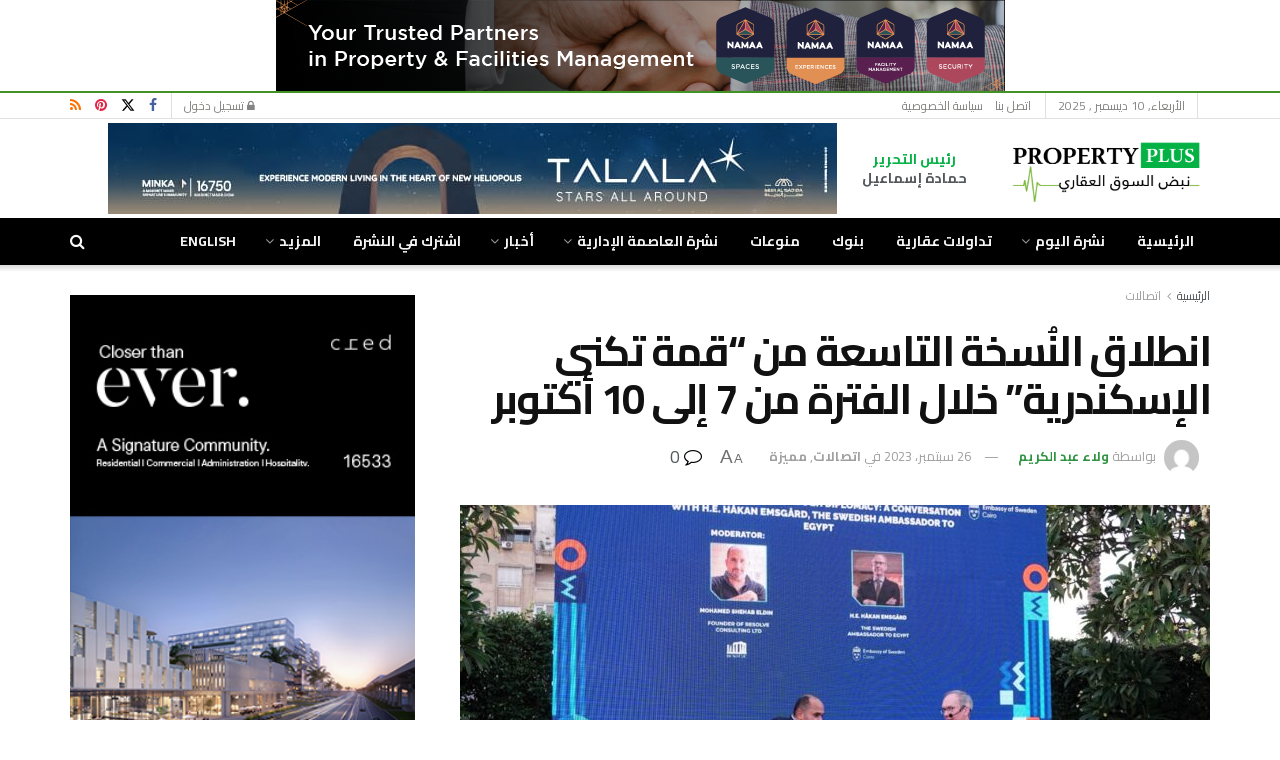

--- FILE ---
content_type: text/html; charset=UTF-8
request_url: https://propertypluseg.com/%D8%A7%D9%86%D8%B7%D9%84%D8%A7%D9%82-%D8%A7%D9%84%D9%86%D9%8F%D8%B3%D8%AE%D8%A9-%D8%A7%D9%84%D8%AA%D8%A7%D8%B3%D8%B9%D8%A9-%D9%85%D9%86-%D9%82%D9%85%D8%A9-%D8%AA%D9%83%D9%86%D9%8A-%D8%A7%D9%84%D8%A5/
body_size: 34612
content:
<!doctype html>
<!--[if lt IE 7]> <html class="no-js lt-ie9 lt-ie8 lt-ie7" dir="rtl" lang="ar" prefix="og: https://ogp.me/ns#"> <![endif]-->
<!--[if IE 7]>    <html class="no-js lt-ie9 lt-ie8" dir="rtl" lang="ar" prefix="og: https://ogp.me/ns#"> <![endif]-->
<!--[if IE 8]>    <html class="no-js lt-ie9" dir="rtl" lang="ar" prefix="og: https://ogp.me/ns#"> <![endif]-->
<!--[if IE 9]>    <html class="no-js lt-ie10" dir="rtl" lang="ar" prefix="og: https://ogp.me/ns#"> <![endif]-->
<!--[if gt IE 8]><!--> <html class="no-js" dir="rtl" lang="ar" prefix="og: https://ogp.me/ns#"> <!--<![endif]-->
<head>
    <meta http-equiv="Content-Type" content="text/html; charset=UTF-8" />
    <meta name='viewport' content='width=device-width, initial-scale=1, user-scalable=yes' />
    <link rel="profile" href="https://gmpg.org/xfn/11" />
    <link rel="pingback" href="https://propertypluseg.com/xmlrpc.php" />
    <meta name="theme-color" content="#32a33f">
             <meta name="msapplication-navbutton-color" content="#32a33f">
             <meta name="apple-mobile-web-app-status-bar-style" content="#32a33f">	<style>img:is([sizes="auto" i], [sizes^="auto," i]) { contain-intrinsic-size: 3000px 1500px }</style>
				<script type="text/javascript">
			  var jnews_ajax_url = '/?ajax-request=jnews'
			</script>
			<script type="text/javascript">;window.jnews=window.jnews||{},window.jnews.library=window.jnews.library||{},window.jnews.library=function(){"use strict";var e=this;e.win=window,e.doc=document,e.noop=function(){},e.globalBody=e.doc.getElementsByTagName("body")[0],e.globalBody=e.globalBody?e.globalBody:e.doc,e.win.jnewsDataStorage=e.win.jnewsDataStorage||{_storage:new WeakMap,put:function(e,t,n){this._storage.has(e)||this._storage.set(e,new Map),this._storage.get(e).set(t,n)},get:function(e,t){return this._storage.get(e).get(t)},has:function(e,t){return this._storage.has(e)&&this._storage.get(e).has(t)},remove:function(e,t){var n=this._storage.get(e).delete(t);return 0===!this._storage.get(e).size&&this._storage.delete(e),n}},e.windowWidth=function(){return e.win.innerWidth||e.docEl.clientWidth||e.globalBody.clientWidth},e.windowHeight=function(){return e.win.innerHeight||e.docEl.clientHeight||e.globalBody.clientHeight},e.requestAnimationFrame=e.win.requestAnimationFrame||e.win.webkitRequestAnimationFrame||e.win.mozRequestAnimationFrame||e.win.msRequestAnimationFrame||window.oRequestAnimationFrame||function(e){return setTimeout(e,1e3/60)},e.cancelAnimationFrame=e.win.cancelAnimationFrame||e.win.webkitCancelAnimationFrame||e.win.webkitCancelRequestAnimationFrame||e.win.mozCancelAnimationFrame||e.win.msCancelRequestAnimationFrame||e.win.oCancelRequestAnimationFrame||function(e){clearTimeout(e)},e.classListSupport="classList"in document.createElement("_"),e.hasClass=e.classListSupport?function(e,t){return e.classList.contains(t)}:function(e,t){return e.className.indexOf(t)>=0},e.addClass=e.classListSupport?function(t,n){e.hasClass(t,n)||t.classList.add(n)}:function(t,n){e.hasClass(t,n)||(t.className+=" "+n)},e.removeClass=e.classListSupport?function(t,n){e.hasClass(t,n)&&t.classList.remove(n)}:function(t,n){e.hasClass(t,n)&&(t.className=t.className.replace(n,""))},e.objKeys=function(e){var t=[];for(var n in e)Object.prototype.hasOwnProperty.call(e,n)&&t.push(n);return t},e.isObjectSame=function(e,t){var n=!0;return JSON.stringify(e)!==JSON.stringify(t)&&(n=!1),n},e.extend=function(){for(var e,t,n,o=arguments[0]||{},i=1,a=arguments.length;i<a;i++)if(null!==(e=arguments[i]))for(t in e)o!==(n=e[t])&&void 0!==n&&(o[t]=n);return o},e.dataStorage=e.win.jnewsDataStorage,e.isVisible=function(e){return 0!==e.offsetWidth&&0!==e.offsetHeight||e.getBoundingClientRect().length},e.getHeight=function(e){return e.offsetHeight||e.clientHeight||e.getBoundingClientRect().height},e.getWidth=function(e){return e.offsetWidth||e.clientWidth||e.getBoundingClientRect().width},e.supportsPassive=!1;try{var t=Object.defineProperty({},"passive",{get:function(){e.supportsPassive=!0}});"createEvent"in e.doc?e.win.addEventListener("test",null,t):"fireEvent"in e.doc&&e.win.attachEvent("test",null)}catch(e){}e.passiveOption=!!e.supportsPassive&&{passive:!0},e.setStorage=function(e,t){e="jnews-"+e;var n={expired:Math.floor(((new Date).getTime()+432e5)/1e3)};t=Object.assign(n,t);localStorage.setItem(e,JSON.stringify(t))},e.getStorage=function(e){e="jnews-"+e;var t=localStorage.getItem(e);return null!==t&&0<t.length?JSON.parse(localStorage.getItem(e)):{}},e.expiredStorage=function(){var t,n="jnews-";for(var o in localStorage)o.indexOf(n)>-1&&"undefined"!==(t=e.getStorage(o.replace(n,""))).expired&&t.expired<Math.floor((new Date).getTime()/1e3)&&localStorage.removeItem(o)},e.addEvents=function(t,n,o){for(var i in n){var a=["touchstart","touchmove"].indexOf(i)>=0&&!o&&e.passiveOption;"createEvent"in e.doc?t.addEventListener(i,n[i],a):"fireEvent"in e.doc&&t.attachEvent("on"+i,n[i])}},e.removeEvents=function(t,n){for(var o in n)"createEvent"in e.doc?t.removeEventListener(o,n[o]):"fireEvent"in e.doc&&t.detachEvent("on"+o,n[o])},e.triggerEvents=function(t,n,o){var i;o=o||{detail:null};return"createEvent"in e.doc?(!(i=e.doc.createEvent("CustomEvent")||new CustomEvent(n)).initCustomEvent||i.initCustomEvent(n,!0,!1,o),void t.dispatchEvent(i)):"fireEvent"in e.doc?((i=e.doc.createEventObject()).eventType=n,void t.fireEvent("on"+i.eventType,i)):void 0},e.getParents=function(t,n){void 0===n&&(n=e.doc);for(var o=[],i=t.parentNode,a=!1;!a;)if(i){var r=i;r.querySelectorAll(n).length?a=!0:(o.push(r),i=r.parentNode)}else o=[],a=!0;return o},e.forEach=function(e,t,n){for(var o=0,i=e.length;o<i;o++)t.call(n,e[o],o)},e.getText=function(e){return e.innerText||e.textContent},e.setText=function(e,t){var n="object"==typeof t?t.innerText||t.textContent:t;e.innerText&&(e.innerText=n),e.textContent&&(e.textContent=n)},e.httpBuildQuery=function(t){return e.objKeys(t).reduce(function t(n){var o=arguments.length>1&&void 0!==arguments[1]?arguments[1]:null;return function(i,a){var r=n[a];a=encodeURIComponent(a);var s=o?"".concat(o,"[").concat(a,"]"):a;return null==r||"function"==typeof r?(i.push("".concat(s,"=")),i):["number","boolean","string"].includes(typeof r)?(i.push("".concat(s,"=").concat(encodeURIComponent(r))),i):(i.push(e.objKeys(r).reduce(t(r,s),[]).join("&")),i)}}(t),[]).join("&")},e.get=function(t,n,o,i){return o="function"==typeof o?o:e.noop,e.ajax("GET",t,n,o,i)},e.post=function(t,n,o,i){return o="function"==typeof o?o:e.noop,e.ajax("POST",t,n,o,i)},e.ajax=function(t,n,o,i,a){var r=new XMLHttpRequest,s=n,c=e.httpBuildQuery(o);if(t=-1!=["GET","POST"].indexOf(t)?t:"GET",r.open(t,s+("GET"==t?"?"+c:""),!0),"POST"==t&&r.setRequestHeader("Content-type","application/x-www-form-urlencoded"),r.setRequestHeader("X-Requested-With","XMLHttpRequest"),r.onreadystatechange=function(){4===r.readyState&&200<=r.status&&300>r.status&&"function"==typeof i&&i.call(void 0,r.response)},void 0!==a&&!a){return{xhr:r,send:function(){r.send("POST"==t?c:null)}}}return r.send("POST"==t?c:null),{xhr:r}},e.scrollTo=function(t,n,o){function i(e,t,n){this.start=this.position(),this.change=e-this.start,this.currentTime=0,this.increment=20,this.duration=void 0===n?500:n,this.callback=t,this.finish=!1,this.animateScroll()}return Math.easeInOutQuad=function(e,t,n,o){return(e/=o/2)<1?n/2*e*e+t:-n/2*(--e*(e-2)-1)+t},i.prototype.stop=function(){this.finish=!0},i.prototype.move=function(t){e.doc.documentElement.scrollTop=t,e.globalBody.parentNode.scrollTop=t,e.globalBody.scrollTop=t},i.prototype.position=function(){return e.doc.documentElement.scrollTop||e.globalBody.parentNode.scrollTop||e.globalBody.scrollTop},i.prototype.animateScroll=function(){this.currentTime+=this.increment;var t=Math.easeInOutQuad(this.currentTime,this.start,this.change,this.duration);this.move(t),this.currentTime<this.duration&&!this.finish?e.requestAnimationFrame.call(e.win,this.animateScroll.bind(this)):this.callback&&"function"==typeof this.callback&&this.callback()},new i(t,n,o)},e.unwrap=function(t){var n,o=t;e.forEach(t,(function(e,t){n?n+=e:n=e})),o.replaceWith(n)},e.performance={start:function(e){performance.mark(e+"Start")},stop:function(e){performance.mark(e+"End"),performance.measure(e,e+"Start",e+"End")}},e.fps=function(){var t=0,n=0,o=0;!function(){var i=t=0,a=0,r=0,s=document.getElementById("fpsTable"),c=function(t){void 0===document.getElementsByTagName("body")[0]?e.requestAnimationFrame.call(e.win,(function(){c(t)})):document.getElementsByTagName("body")[0].appendChild(t)};null===s&&((s=document.createElement("div")).style.position="fixed",s.style.top="120px",s.style.left="10px",s.style.width="100px",s.style.height="20px",s.style.border="1px solid black",s.style.fontSize="11px",s.style.zIndex="100000",s.style.backgroundColor="white",s.id="fpsTable",c(s));var l=function(){o++,n=Date.now(),(a=(o/(r=(n-t)/1e3)).toPrecision(2))!=i&&(i=a,s.innerHTML=i+"fps"),1<r&&(t=n,o=0),e.requestAnimationFrame.call(e.win,l)};l()}()},e.instr=function(e,t){for(var n=0;n<t.length;n++)if(-1!==e.toLowerCase().indexOf(t[n].toLowerCase()))return!0},e.winLoad=function(t,n){function o(o){if("complete"===e.doc.readyState||"interactive"===e.doc.readyState)return!o||n?setTimeout(t,n||1):t(o),1}o()||e.addEvents(e.win,{load:o})},e.docReady=function(t,n){function o(o){if("complete"===e.doc.readyState||"interactive"===e.doc.readyState)return!o||n?setTimeout(t,n||1):t(o),1}o()||e.addEvents(e.doc,{DOMContentLoaded:o})},e.fireOnce=function(){e.docReady((function(){e.assets=e.assets||[],e.assets.length&&(e.boot(),e.load_assets())}),50)},e.boot=function(){e.length&&e.doc.querySelectorAll("style[media]").forEach((function(e){"not all"==e.getAttribute("media")&&e.removeAttribute("media")}))},e.create_js=function(t,n){var o=e.doc.createElement("script");switch(o.setAttribute("src",t),n){case"defer":o.setAttribute("defer",!0);break;case"async":o.setAttribute("async",!0);break;case"deferasync":o.setAttribute("defer",!0),o.setAttribute("async",!0)}e.globalBody.appendChild(o)},e.load_assets=function(){"object"==typeof e.assets&&e.forEach(e.assets.slice(0),(function(t,n){var o="";t.defer&&(o+="defer"),t.async&&(o+="async"),e.create_js(t.url,o);var i=e.assets.indexOf(t);i>-1&&e.assets.splice(i,1)})),e.assets=jnewsoption.au_scripts=window.jnewsads=[]},e.setCookie=function(e,t,n){var o="";if(n){var i=new Date;i.setTime(i.getTime()+24*n*60*60*1e3),o="; expires="+i.toUTCString()}document.cookie=e+"="+(t||"")+o+"; path=/"},e.getCookie=function(e){for(var t=e+"=",n=document.cookie.split(";"),o=0;o<n.length;o++){for(var i=n[o];" "==i.charAt(0);)i=i.substring(1,i.length);if(0==i.indexOf(t))return i.substring(t.length,i.length)}return null},e.eraseCookie=function(e){document.cookie=e+"=; Path=/; Expires=Thu, 01 Jan 1970 00:00:01 GMT;"},e.docReady((function(){e.globalBody=e.globalBody==e.doc?e.doc.getElementsByTagName("body")[0]:e.globalBody,e.globalBody=e.globalBody?e.globalBody:e.doc})),e.winLoad((function(){e.winLoad((function(){var t=!1;if(void 0!==window.jnewsadmin)if(void 0!==window.file_version_checker){var n=e.objKeys(window.file_version_checker);n.length?n.forEach((function(e){t||"10.0.4"===window.file_version_checker[e]||(t=!0)})):t=!0}else t=!0;t&&(window.jnewsHelper.getMessage(),window.jnewsHelper.getNotice())}),2500)}))},window.jnews.library=new window.jnews.library;</script>
<!-- تحسين محرك البحث بواسطة رانك ماث - https://rankmath.com/ -->
<title>انطلاق النُسخة التاسعة من &quot;قمة تكني الإسكندرية&quot; خلال الفترة من 7 إلى 10 أكتوبر - بروبرتي بلس</title>
<meta name="description" content="أعلنت قمة تكنى، الحدث الرائد للاستثمار والشركات الناشئة في منطقة البحر الأبيض المتوسط، عن إطلاق النسخة التاسعة من &quot;قمة تكني الإسكندرية&quot;، خلال الفترة من 7 إلى"/>
<meta name="robots" content="follow, index, max-snippet:-1, max-video-preview:-1, max-image-preview:large"/>
<link rel="canonical" href="https://propertypluseg.com/%d8%a7%d9%86%d8%b7%d9%84%d8%a7%d9%82-%d8%a7%d9%84%d9%86%d9%8f%d8%b3%d8%ae%d8%a9-%d8%a7%d9%84%d8%aa%d8%a7%d8%b3%d8%b9%d8%a9-%d9%85%d9%86-%d9%82%d9%85%d8%a9-%d8%aa%d9%83%d9%86%d9%8a-%d8%a7%d9%84%d8%a5/" />
<meta property="og:locale" content="ar_AR" />
<meta property="og:type" content="article" />
<meta property="og:title" content="انطلاق النُسخة التاسعة من &quot;قمة تكني الإسكندرية&quot; خلال الفترة من 7 إلى 10 أكتوبر - بروبرتي بلس" />
<meta property="og:description" content="أعلنت قمة تكنى، الحدث الرائد للاستثمار والشركات الناشئة في منطقة البحر الأبيض المتوسط، عن إطلاق النسخة التاسعة من &quot;قمة تكني الإسكندرية&quot;، خلال الفترة من 7 إلى" />
<meta property="og:url" content="https://propertypluseg.com/%d8%a7%d9%86%d8%b7%d9%84%d8%a7%d9%82-%d8%a7%d9%84%d9%86%d9%8f%d8%b3%d8%ae%d8%a9-%d8%a7%d9%84%d8%aa%d8%a7%d8%b3%d8%b9%d8%a9-%d9%85%d9%86-%d9%82%d9%85%d8%a9-%d8%aa%d9%83%d9%86%d9%8a-%d8%a7%d9%84%d8%a5/" />
<meta property="og:site_name" content="بروبرتي بلس" />
<meta property="article:section" content="اتصالات" />
<meta property="og:image" content="https://propertypluseg.com/wp-content/uploads/2023/09/IMG-20230926-WA0075.jpg" />
<meta property="og:image:secure_url" content="https://propertypluseg.com/wp-content/uploads/2023/09/IMG-20230926-WA0075.jpg" />
<meta property="og:image:width" content="1600" />
<meta property="og:image:height" content="1066" />
<meta property="og:image:alt" content="انطلاق النُسخة التاسعة من &#8220;قمة تكني الإسكندرية&#8221; خلال الفترة من 7 إلى 10 أكتوبر" />
<meta property="og:image:type" content="image/jpeg" />
<meta property="article:published_time" content="2023-09-26T20:11:44+02:00" />
<meta name="twitter:card" content="summary_large_image" />
<meta name="twitter:title" content="انطلاق النُسخة التاسعة من &quot;قمة تكني الإسكندرية&quot; خلال الفترة من 7 إلى 10 أكتوبر - بروبرتي بلس" />
<meta name="twitter:description" content="أعلنت قمة تكنى، الحدث الرائد للاستثمار والشركات الناشئة في منطقة البحر الأبيض المتوسط، عن إطلاق النسخة التاسعة من &quot;قمة تكني الإسكندرية&quot;، خلال الفترة من 7 إلى" />
<meta name="twitter:image" content="https://propertypluseg.com/wp-content/uploads/2023/09/IMG-20230926-WA0075.jpg" />
<meta name="twitter:label1" content="كُتب بواسطة" />
<meta name="twitter:data1" content="ولاء عبد الكريم" />
<meta name="twitter:label2" content="مدة القراءة" />
<meta name="twitter:data2" content="3 دقائق" />
<script type="application/ld+json" class="rank-math-schema">{"@context":"https://schema.org","@graph":[{"@type":["Organization","Person"],"@id":"https://propertypluseg.com/#person","name":"\u0628\u0631\u0648\u0628\u0631\u062a\u064a \u0628\u0644\u0633","url":"https://propertypluseg.com","email":"info@propertypluseg.com","address":{"@type":"PostalAddress","streetAddress":"\u0645\u0635\u0631 \u0627\u0644\u062c\u062f\u064a\u062f\u0629","addressLocality":"\u0627\u0644\u0642\u0627\u0647\u0631\u0629","addressRegion":"\u0627\u0644\u0642\u0627\u0647\u0631\u0629","addressCountry":"\u0645\u0635\u0631"},"logo":{"@type":"ImageObject","@id":"https://propertypluseg.com/#logo","url":"https://propertypluseg.com/wp-content/uploads/2024/07/propertyplus-logo2.png","contentUrl":"https://propertypluseg.com/wp-content/uploads/2024/07/propertyplus-logo2.png","caption":"\u0628\u0631\u0648\u0628\u0631\u062a\u064a \u0628\u0644\u0633","inLanguage":"ar","width":"1200","height":"466"},"image":{"@id":"https://propertypluseg.com/#logo"}},{"@type":"WebSite","@id":"https://propertypluseg.com/#website","url":"https://propertypluseg.com","name":"\u0628\u0631\u0648\u0628\u0631\u062a\u064a \u0628\u0644\u0633","publisher":{"@id":"https://propertypluseg.com/#person"},"inLanguage":"ar"},{"@type":"ImageObject","@id":"https://propertypluseg.com/wp-content/uploads/2023/09/IMG-20230926-WA0075.jpg","url":"https://propertypluseg.com/wp-content/uploads/2023/09/IMG-20230926-WA0075.jpg","width":"1600","height":"1066","inLanguage":"ar"},{"@type":"WebPage","@id":"https://propertypluseg.com/%d8%a7%d9%86%d8%b7%d9%84%d8%a7%d9%82-%d8%a7%d9%84%d9%86%d9%8f%d8%b3%d8%ae%d8%a9-%d8%a7%d9%84%d8%aa%d8%a7%d8%b3%d8%b9%d8%a9-%d9%85%d9%86-%d9%82%d9%85%d8%a9-%d8%aa%d9%83%d9%86%d9%8a-%d8%a7%d9%84%d8%a5/#webpage","url":"https://propertypluseg.com/%d8%a7%d9%86%d8%b7%d9%84%d8%a7%d9%82-%d8%a7%d9%84%d9%86%d9%8f%d8%b3%d8%ae%d8%a9-%d8%a7%d9%84%d8%aa%d8%a7%d8%b3%d8%b9%d8%a9-%d9%85%d9%86-%d9%82%d9%85%d8%a9-%d8%aa%d9%83%d9%86%d9%8a-%d8%a7%d9%84%d8%a5/","name":"\u0627\u0646\u0637\u0644\u0627\u0642 \u0627\u0644\u0646\u064f\u0633\u062e\u0629 \u0627\u0644\u062a\u0627\u0633\u0639\u0629 \u0645\u0646 &quot;\u0642\u0645\u0629 \u062a\u0643\u0646\u064a \u0627\u0644\u0625\u0633\u0643\u0646\u062f\u0631\u064a\u0629&quot; \u062e\u0644\u0627\u0644 \u0627\u0644\u0641\u062a\u0631\u0629 \u0645\u0646 7 \u0625\u0644\u0649 10 \u0623\u0643\u062a\u0648\u0628\u0631 - \u0628\u0631\u0648\u0628\u0631\u062a\u064a \u0628\u0644\u0633","datePublished":"2023-09-26T20:11:44+02:00","dateModified":"2023-09-26T20:11:44+02:00","isPartOf":{"@id":"https://propertypluseg.com/#website"},"primaryImageOfPage":{"@id":"https://propertypluseg.com/wp-content/uploads/2023/09/IMG-20230926-WA0075.jpg"},"inLanguage":"ar"},{"@type":"Person","@id":"https://propertypluseg.com/author/etisalat/","name":"\u0648\u0644\u0627\u0621 \u0639\u0628\u062f \u0627\u0644\u0643\u0631\u064a\u0645","url":"https://propertypluseg.com/author/etisalat/","image":{"@type":"ImageObject","@id":"https://secure.gravatar.com/avatar/b0ee8ddae367d7577c5d961219a675151ec5b569f8f6f5533dda438e7c9060a7?s=96&amp;d=mm&amp;r=g","url":"https://secure.gravatar.com/avatar/b0ee8ddae367d7577c5d961219a675151ec5b569f8f6f5533dda438e7c9060a7?s=96&amp;d=mm&amp;r=g","caption":"\u0648\u0644\u0627\u0621 \u0639\u0628\u062f \u0627\u0644\u0643\u0631\u064a\u0645","inLanguage":"ar"}},{"@type":"BlogPosting","headline":"\u0627\u0646\u0637\u0644\u0627\u0642 \u0627\u0644\u0646\u064f\u0633\u062e\u0629 \u0627\u0644\u062a\u0627\u0633\u0639\u0629 \u0645\u0646 &quot;\u0642\u0645\u0629 \u062a\u0643\u0646\u064a \u0627\u0644\u0625\u0633\u0643\u0646\u062f\u0631\u064a\u0629&quot; \u062e\u0644\u0627\u0644 \u0627\u0644\u0641\u062a\u0631\u0629 \u0645\u0646 7 \u0625\u0644\u0649 10 \u0623\u0643\u062a\u0648\u0628\u0631 - \u0628\u0631\u0648\u0628\u0631\u062a\u064a \u0628\u0644\u0633","datePublished":"2023-09-26T20:11:44+02:00","dateModified":"2023-09-26T20:11:44+02:00","articleSection":"\u0627\u062a\u0635\u0627\u0644\u0627\u062a, \u0645\u0645\u064a\u0632\u0629","author":{"@id":"https://propertypluseg.com/author/etisalat/","name":"\u0648\u0644\u0627\u0621 \u0639\u0628\u062f \u0627\u0644\u0643\u0631\u064a\u0645"},"publisher":{"@id":"https://propertypluseg.com/#person"},"description":"\u0623\u0639\u0644\u0646\u062a \u0642\u0645\u0629 \u062a\u0643\u0646\u0649\u060c \u0627\u0644\u062d\u062f\u062b \u0627\u0644\u0631\u0627\u0626\u062f \u0644\u0644\u0627\u0633\u062a\u062b\u0645\u0627\u0631 \u0648\u0627\u0644\u0634\u0631\u0643\u0627\u062a \u0627\u0644\u0646\u0627\u0634\u0626\u0629 \u0641\u064a \u0645\u0646\u0637\u0642\u0629 \u0627\u0644\u0628\u062d\u0631 \u0627\u0644\u0623\u0628\u064a\u0636 \u0627\u0644\u0645\u062a\u0648\u0633\u0637\u060c \u0639\u0646 \u0625\u0637\u0644\u0627\u0642 \u0627\u0644\u0646\u0633\u062e\u0629 \u0627\u0644\u062a\u0627\u0633\u0639\u0629 \u0645\u0646 &quot;\u0642\u0645\u0629 \u062a\u0643\u0646\u064a \u0627\u0644\u0625\u0633\u0643\u0646\u062f\u0631\u064a\u0629&quot;\u060c \u062e\u0644\u0627\u0644 \u0627\u0644\u0641\u062a\u0631\u0629 \u0645\u0646 7 \u0625\u0644\u0649","name":"\u0627\u0646\u0637\u0644\u0627\u0642 \u0627\u0644\u0646\u064f\u0633\u062e\u0629 \u0627\u0644\u062a\u0627\u0633\u0639\u0629 \u0645\u0646 &quot;\u0642\u0645\u0629 \u062a\u0643\u0646\u064a \u0627\u0644\u0625\u0633\u0643\u0646\u062f\u0631\u064a\u0629&quot; \u062e\u0644\u0627\u0644 \u0627\u0644\u0641\u062a\u0631\u0629 \u0645\u0646 7 \u0625\u0644\u0649 10 \u0623\u0643\u062a\u0648\u0628\u0631 - \u0628\u0631\u0648\u0628\u0631\u062a\u064a \u0628\u0644\u0633","@id":"https://propertypluseg.com/%d8%a7%d9%86%d8%b7%d9%84%d8%a7%d9%82-%d8%a7%d9%84%d9%86%d9%8f%d8%b3%d8%ae%d8%a9-%d8%a7%d9%84%d8%aa%d8%a7%d8%b3%d8%b9%d8%a9-%d9%85%d9%86-%d9%82%d9%85%d8%a9-%d8%aa%d9%83%d9%86%d9%8a-%d8%a7%d9%84%d8%a5/#richSnippet","isPartOf":{"@id":"https://propertypluseg.com/%d8%a7%d9%86%d8%b7%d9%84%d8%a7%d9%82-%d8%a7%d9%84%d9%86%d9%8f%d8%b3%d8%ae%d8%a9-%d8%a7%d9%84%d8%aa%d8%a7%d8%b3%d8%b9%d8%a9-%d9%85%d9%86-%d9%82%d9%85%d8%a9-%d8%aa%d9%83%d9%86%d9%8a-%d8%a7%d9%84%d8%a5/#webpage"},"image":{"@id":"https://propertypluseg.com/wp-content/uploads/2023/09/IMG-20230926-WA0075.jpg"},"inLanguage":"ar","mainEntityOfPage":{"@id":"https://propertypluseg.com/%d8%a7%d9%86%d8%b7%d9%84%d8%a7%d9%82-%d8%a7%d9%84%d9%86%d9%8f%d8%b3%d8%ae%d8%a9-%d8%a7%d9%84%d8%aa%d8%a7%d8%b3%d8%b9%d8%a9-%d9%85%d9%86-%d9%82%d9%85%d8%a9-%d8%aa%d9%83%d9%86%d9%8a-%d8%a7%d9%84%d8%a5/#webpage"}}]}</script>
<!-- /إضافة تحسين محركات البحث لووردبريس Rank Math -->

<link rel='dns-prefetch' href='//fonts.googleapis.com' />
<link rel='preconnect' href='https://fonts.gstatic.com' />
<link rel="alternate" type="application/rss+xml" title="بروبرتي بلس &laquo; الخلاصة" href="https://propertypluseg.com/feed/" />
<link rel="alternate" type="application/rss+xml" title="بروبرتي بلس &laquo; خلاصة التعليقات" href="https://propertypluseg.com/comments/feed/" />
<script type="text/javascript">
/* <![CDATA[ */
window._wpemojiSettings = {"baseUrl":"https:\/\/s.w.org\/images\/core\/emoji\/16.0.1\/72x72\/","ext":".png","svgUrl":"https:\/\/s.w.org\/images\/core\/emoji\/16.0.1\/svg\/","svgExt":".svg","source":{"concatemoji":"https:\/\/propertypluseg.com\/wp-includes\/js\/wp-emoji-release.min.js?ver=2a4542724dccaa14eece64c8d3104336"}};
/*! This file is auto-generated */
!function(s,n){var o,i,e;function c(e){try{var t={supportTests:e,timestamp:(new Date).valueOf()};sessionStorage.setItem(o,JSON.stringify(t))}catch(e){}}function p(e,t,n){e.clearRect(0,0,e.canvas.width,e.canvas.height),e.fillText(t,0,0);var t=new Uint32Array(e.getImageData(0,0,e.canvas.width,e.canvas.height).data),a=(e.clearRect(0,0,e.canvas.width,e.canvas.height),e.fillText(n,0,0),new Uint32Array(e.getImageData(0,0,e.canvas.width,e.canvas.height).data));return t.every(function(e,t){return e===a[t]})}function u(e,t){e.clearRect(0,0,e.canvas.width,e.canvas.height),e.fillText(t,0,0);for(var n=e.getImageData(16,16,1,1),a=0;a<n.data.length;a++)if(0!==n.data[a])return!1;return!0}function f(e,t,n,a){switch(t){case"flag":return n(e,"\ud83c\udff3\ufe0f\u200d\u26a7\ufe0f","\ud83c\udff3\ufe0f\u200b\u26a7\ufe0f")?!1:!n(e,"\ud83c\udde8\ud83c\uddf6","\ud83c\udde8\u200b\ud83c\uddf6")&&!n(e,"\ud83c\udff4\udb40\udc67\udb40\udc62\udb40\udc65\udb40\udc6e\udb40\udc67\udb40\udc7f","\ud83c\udff4\u200b\udb40\udc67\u200b\udb40\udc62\u200b\udb40\udc65\u200b\udb40\udc6e\u200b\udb40\udc67\u200b\udb40\udc7f");case"emoji":return!a(e,"\ud83e\udedf")}return!1}function g(e,t,n,a){var r="undefined"!=typeof WorkerGlobalScope&&self instanceof WorkerGlobalScope?new OffscreenCanvas(300,150):s.createElement("canvas"),o=r.getContext("2d",{willReadFrequently:!0}),i=(o.textBaseline="top",o.font="600 32px Arial",{});return e.forEach(function(e){i[e]=t(o,e,n,a)}),i}function t(e){var t=s.createElement("script");t.src=e,t.defer=!0,s.head.appendChild(t)}"undefined"!=typeof Promise&&(o="wpEmojiSettingsSupports",i=["flag","emoji"],n.supports={everything:!0,everythingExceptFlag:!0},e=new Promise(function(e){s.addEventListener("DOMContentLoaded",e,{once:!0})}),new Promise(function(t){var n=function(){try{var e=JSON.parse(sessionStorage.getItem(o));if("object"==typeof e&&"number"==typeof e.timestamp&&(new Date).valueOf()<e.timestamp+604800&&"object"==typeof e.supportTests)return e.supportTests}catch(e){}return null}();if(!n){if("undefined"!=typeof Worker&&"undefined"!=typeof OffscreenCanvas&&"undefined"!=typeof URL&&URL.createObjectURL&&"undefined"!=typeof Blob)try{var e="postMessage("+g.toString()+"("+[JSON.stringify(i),f.toString(),p.toString(),u.toString()].join(",")+"));",a=new Blob([e],{type:"text/javascript"}),r=new Worker(URL.createObjectURL(a),{name:"wpTestEmojiSupports"});return void(r.onmessage=function(e){c(n=e.data),r.terminate(),t(n)})}catch(e){}c(n=g(i,f,p,u))}t(n)}).then(function(e){for(var t in e)n.supports[t]=e[t],n.supports.everything=n.supports.everything&&n.supports[t],"flag"!==t&&(n.supports.everythingExceptFlag=n.supports.everythingExceptFlag&&n.supports[t]);n.supports.everythingExceptFlag=n.supports.everythingExceptFlag&&!n.supports.flag,n.DOMReady=!1,n.readyCallback=function(){n.DOMReady=!0}}).then(function(){return e}).then(function(){var e;n.supports.everything||(n.readyCallback(),(e=n.source||{}).concatemoji?t(e.concatemoji):e.wpemoji&&e.twemoji&&(t(e.twemoji),t(e.wpemoji)))}))}((window,document),window._wpemojiSettings);
/* ]]> */
</script>
<style id='wp-emoji-styles-inline-css' type='text/css'>

	img.wp-smiley, img.emoji {
		display: inline !important;
		border: none !important;
		box-shadow: none !important;
		height: 1em !important;
		width: 1em !important;
		margin: 0 0.07em !important;
		vertical-align: -0.1em !important;
		background: none !important;
		padding: 0 !important;
	}
</style>
<link rel='stylesheet' id='wp-block-library-rtl-css' href='https://propertypluseg.com/wp-includes/css/dist/block-library/style-rtl.min.css?ver=2a4542724dccaa14eece64c8d3104336' type='text/css' media='all' />
<style id='classic-theme-styles-inline-css' type='text/css'>
/*! This file is auto-generated */
.wp-block-button__link{color:#fff;background-color:#32373c;border-radius:9999px;box-shadow:none;text-decoration:none;padding:calc(.667em + 2px) calc(1.333em + 2px);font-size:1.125em}.wp-block-file__button{background:#32373c;color:#fff;text-decoration:none}
</style>
<style id='global-styles-inline-css' type='text/css'>
:root{--wp--preset--aspect-ratio--square: 1;--wp--preset--aspect-ratio--4-3: 4/3;--wp--preset--aspect-ratio--3-4: 3/4;--wp--preset--aspect-ratio--3-2: 3/2;--wp--preset--aspect-ratio--2-3: 2/3;--wp--preset--aspect-ratio--16-9: 16/9;--wp--preset--aspect-ratio--9-16: 9/16;--wp--preset--color--black: #000000;--wp--preset--color--cyan-bluish-gray: #abb8c3;--wp--preset--color--white: #ffffff;--wp--preset--color--pale-pink: #f78da7;--wp--preset--color--vivid-red: #cf2e2e;--wp--preset--color--luminous-vivid-orange: #ff6900;--wp--preset--color--luminous-vivid-amber: #fcb900;--wp--preset--color--light-green-cyan: #7bdcb5;--wp--preset--color--vivid-green-cyan: #00d084;--wp--preset--color--pale-cyan-blue: #8ed1fc;--wp--preset--color--vivid-cyan-blue: #0693e3;--wp--preset--color--vivid-purple: #9b51e0;--wp--preset--gradient--vivid-cyan-blue-to-vivid-purple: linear-gradient(135deg,rgba(6,147,227,1) 0%,rgb(155,81,224) 100%);--wp--preset--gradient--light-green-cyan-to-vivid-green-cyan: linear-gradient(135deg,rgb(122,220,180) 0%,rgb(0,208,130) 100%);--wp--preset--gradient--luminous-vivid-amber-to-luminous-vivid-orange: linear-gradient(135deg,rgba(252,185,0,1) 0%,rgba(255,105,0,1) 100%);--wp--preset--gradient--luminous-vivid-orange-to-vivid-red: linear-gradient(135deg,rgba(255,105,0,1) 0%,rgb(207,46,46) 100%);--wp--preset--gradient--very-light-gray-to-cyan-bluish-gray: linear-gradient(135deg,rgb(238,238,238) 0%,rgb(169,184,195) 100%);--wp--preset--gradient--cool-to-warm-spectrum: linear-gradient(135deg,rgb(74,234,220) 0%,rgb(151,120,209) 20%,rgb(207,42,186) 40%,rgb(238,44,130) 60%,rgb(251,105,98) 80%,rgb(254,248,76) 100%);--wp--preset--gradient--blush-light-purple: linear-gradient(135deg,rgb(255,206,236) 0%,rgb(152,150,240) 100%);--wp--preset--gradient--blush-bordeaux: linear-gradient(135deg,rgb(254,205,165) 0%,rgb(254,45,45) 50%,rgb(107,0,62) 100%);--wp--preset--gradient--luminous-dusk: linear-gradient(135deg,rgb(255,203,112) 0%,rgb(199,81,192) 50%,rgb(65,88,208) 100%);--wp--preset--gradient--pale-ocean: linear-gradient(135deg,rgb(255,245,203) 0%,rgb(182,227,212) 50%,rgb(51,167,181) 100%);--wp--preset--gradient--electric-grass: linear-gradient(135deg,rgb(202,248,128) 0%,rgb(113,206,126) 100%);--wp--preset--gradient--midnight: linear-gradient(135deg,rgb(2,3,129) 0%,rgb(40,116,252) 100%);--wp--preset--font-size--small: 13px;--wp--preset--font-size--medium: 20px;--wp--preset--font-size--large: 36px;--wp--preset--font-size--x-large: 42px;--wp--preset--spacing--20: 0.44rem;--wp--preset--spacing--30: 0.67rem;--wp--preset--spacing--40: 1rem;--wp--preset--spacing--50: 1.5rem;--wp--preset--spacing--60: 2.25rem;--wp--preset--spacing--70: 3.38rem;--wp--preset--spacing--80: 5.06rem;--wp--preset--shadow--natural: 6px 6px 9px rgba(0, 0, 0, 0.2);--wp--preset--shadow--deep: 12px 12px 50px rgba(0, 0, 0, 0.4);--wp--preset--shadow--sharp: 6px 6px 0px rgba(0, 0, 0, 0.2);--wp--preset--shadow--outlined: 6px 6px 0px -3px rgba(255, 255, 255, 1), 6px 6px rgba(0, 0, 0, 1);--wp--preset--shadow--crisp: 6px 6px 0px rgba(0, 0, 0, 1);}:where(.is-layout-flex){gap: 0.5em;}:where(.is-layout-grid){gap: 0.5em;}body .is-layout-flex{display: flex;}.is-layout-flex{flex-wrap: wrap;align-items: center;}.is-layout-flex > :is(*, div){margin: 0;}body .is-layout-grid{display: grid;}.is-layout-grid > :is(*, div){margin: 0;}:where(.wp-block-columns.is-layout-flex){gap: 2em;}:where(.wp-block-columns.is-layout-grid){gap: 2em;}:where(.wp-block-post-template.is-layout-flex){gap: 1.25em;}:where(.wp-block-post-template.is-layout-grid){gap: 1.25em;}.has-black-color{color: var(--wp--preset--color--black) !important;}.has-cyan-bluish-gray-color{color: var(--wp--preset--color--cyan-bluish-gray) !important;}.has-white-color{color: var(--wp--preset--color--white) !important;}.has-pale-pink-color{color: var(--wp--preset--color--pale-pink) !important;}.has-vivid-red-color{color: var(--wp--preset--color--vivid-red) !important;}.has-luminous-vivid-orange-color{color: var(--wp--preset--color--luminous-vivid-orange) !important;}.has-luminous-vivid-amber-color{color: var(--wp--preset--color--luminous-vivid-amber) !important;}.has-light-green-cyan-color{color: var(--wp--preset--color--light-green-cyan) !important;}.has-vivid-green-cyan-color{color: var(--wp--preset--color--vivid-green-cyan) !important;}.has-pale-cyan-blue-color{color: var(--wp--preset--color--pale-cyan-blue) !important;}.has-vivid-cyan-blue-color{color: var(--wp--preset--color--vivid-cyan-blue) !important;}.has-vivid-purple-color{color: var(--wp--preset--color--vivid-purple) !important;}.has-black-background-color{background-color: var(--wp--preset--color--black) !important;}.has-cyan-bluish-gray-background-color{background-color: var(--wp--preset--color--cyan-bluish-gray) !important;}.has-white-background-color{background-color: var(--wp--preset--color--white) !important;}.has-pale-pink-background-color{background-color: var(--wp--preset--color--pale-pink) !important;}.has-vivid-red-background-color{background-color: var(--wp--preset--color--vivid-red) !important;}.has-luminous-vivid-orange-background-color{background-color: var(--wp--preset--color--luminous-vivid-orange) !important;}.has-luminous-vivid-amber-background-color{background-color: var(--wp--preset--color--luminous-vivid-amber) !important;}.has-light-green-cyan-background-color{background-color: var(--wp--preset--color--light-green-cyan) !important;}.has-vivid-green-cyan-background-color{background-color: var(--wp--preset--color--vivid-green-cyan) !important;}.has-pale-cyan-blue-background-color{background-color: var(--wp--preset--color--pale-cyan-blue) !important;}.has-vivid-cyan-blue-background-color{background-color: var(--wp--preset--color--vivid-cyan-blue) !important;}.has-vivid-purple-background-color{background-color: var(--wp--preset--color--vivid-purple) !important;}.has-black-border-color{border-color: var(--wp--preset--color--black) !important;}.has-cyan-bluish-gray-border-color{border-color: var(--wp--preset--color--cyan-bluish-gray) !important;}.has-white-border-color{border-color: var(--wp--preset--color--white) !important;}.has-pale-pink-border-color{border-color: var(--wp--preset--color--pale-pink) !important;}.has-vivid-red-border-color{border-color: var(--wp--preset--color--vivid-red) !important;}.has-luminous-vivid-orange-border-color{border-color: var(--wp--preset--color--luminous-vivid-orange) !important;}.has-luminous-vivid-amber-border-color{border-color: var(--wp--preset--color--luminous-vivid-amber) !important;}.has-light-green-cyan-border-color{border-color: var(--wp--preset--color--light-green-cyan) !important;}.has-vivid-green-cyan-border-color{border-color: var(--wp--preset--color--vivid-green-cyan) !important;}.has-pale-cyan-blue-border-color{border-color: var(--wp--preset--color--pale-cyan-blue) !important;}.has-vivid-cyan-blue-border-color{border-color: var(--wp--preset--color--vivid-cyan-blue) !important;}.has-vivid-purple-border-color{border-color: var(--wp--preset--color--vivid-purple) !important;}.has-vivid-cyan-blue-to-vivid-purple-gradient-background{background: var(--wp--preset--gradient--vivid-cyan-blue-to-vivid-purple) !important;}.has-light-green-cyan-to-vivid-green-cyan-gradient-background{background: var(--wp--preset--gradient--light-green-cyan-to-vivid-green-cyan) !important;}.has-luminous-vivid-amber-to-luminous-vivid-orange-gradient-background{background: var(--wp--preset--gradient--luminous-vivid-amber-to-luminous-vivid-orange) !important;}.has-luminous-vivid-orange-to-vivid-red-gradient-background{background: var(--wp--preset--gradient--luminous-vivid-orange-to-vivid-red) !important;}.has-very-light-gray-to-cyan-bluish-gray-gradient-background{background: var(--wp--preset--gradient--very-light-gray-to-cyan-bluish-gray) !important;}.has-cool-to-warm-spectrum-gradient-background{background: var(--wp--preset--gradient--cool-to-warm-spectrum) !important;}.has-blush-light-purple-gradient-background{background: var(--wp--preset--gradient--blush-light-purple) !important;}.has-blush-bordeaux-gradient-background{background: var(--wp--preset--gradient--blush-bordeaux) !important;}.has-luminous-dusk-gradient-background{background: var(--wp--preset--gradient--luminous-dusk) !important;}.has-pale-ocean-gradient-background{background: var(--wp--preset--gradient--pale-ocean) !important;}.has-electric-grass-gradient-background{background: var(--wp--preset--gradient--electric-grass) !important;}.has-midnight-gradient-background{background: var(--wp--preset--gradient--midnight) !important;}.has-small-font-size{font-size: var(--wp--preset--font-size--small) !important;}.has-medium-font-size{font-size: var(--wp--preset--font-size--medium) !important;}.has-large-font-size{font-size: var(--wp--preset--font-size--large) !important;}.has-x-large-font-size{font-size: var(--wp--preset--font-size--x-large) !important;}
:where(.wp-block-post-template.is-layout-flex){gap: 1.25em;}:where(.wp-block-post-template.is-layout-grid){gap: 1.25em;}
:where(.wp-block-columns.is-layout-flex){gap: 2em;}:where(.wp-block-columns.is-layout-grid){gap: 2em;}
:root :where(.wp-block-pullquote){font-size: 1.5em;line-height: 1.6;}
</style>
<link rel='stylesheet' id='js_composer_front-css' href='https://propertypluseg.com/wp-content/plugins/js_composer/assets/css/js_composer.min.css?ver=7.8' type='text/css' media='all' />
<link rel='stylesheet' id='newsletter-css' href='https://propertypluseg.com/wp-content/plugins/newsletter/style.css?ver=9.0.7' type='text/css' media='all' />
<style id='newsletter-inline-css' type='text/css'>



</style>
<link rel='stylesheet' id='jeg_customizer_font-css' href='//fonts.googleapis.com/css?family=Cairo%3Aregular%2C700&#038;display=swap&#038;ver=1.3.0' type='text/css' media='all' />
<link rel='stylesheet' id='font-awesome-css' href='https://propertypluseg.com/wp-content/themes/jnews/assets/fonts/font-awesome/font-awesome.min.css?ver=11.6.4' type='text/css' media='all' />
<link rel='stylesheet' id='jnews-icon-css' href='https://propertypluseg.com/wp-content/themes/jnews/assets/fonts/jegicon/jegicon.css?ver=11.6.4' type='text/css' media='all' />
<link rel='stylesheet' id='jscrollpane-css' href='https://propertypluseg.com/wp-content/themes/jnews/assets/css/jquery.jscrollpane.css?ver=11.6.4' type='text/css' media='all' />
<link rel='stylesheet' id='oknav-css' href='https://propertypluseg.com/wp-content/themes/jnews/assets/css/okayNav.css?ver=11.6.4' type='text/css' media='all' />
<link rel='stylesheet' id='magnific-popup-css' href='https://propertypluseg.com/wp-content/themes/jnews/assets/css/magnific-popup.css?ver=11.6.4' type='text/css' media='all' />
<link rel='stylesheet' id='chosen-css' href='https://propertypluseg.com/wp-content/themes/jnews/assets/css/chosen/chosen.css?ver=11.6.4' type='text/css' media='all' />
<link rel='stylesheet' id='jnews-main-css' href='https://propertypluseg.com/wp-content/themes/jnews/assets/css/main.css?ver=11.6.4' type='text/css' media='all' />
<link rel='stylesheet' id='jnews-pages-css' href='https://propertypluseg.com/wp-content/themes/jnews/assets/css/pages.css?ver=11.6.4' type='text/css' media='all' />
<link rel='stylesheet' id='jnews-single-css' href='https://propertypluseg.com/wp-content/themes/jnews/assets/css/single.css?ver=11.6.4' type='text/css' media='all' />
<link rel='stylesheet' id='jnews-responsive-css' href='https://propertypluseg.com/wp-content/themes/jnews/assets/css/responsive.css?ver=11.6.4' type='text/css' media='all' />
<link rel='stylesheet' id='jnews-pb-temp-css' href='https://propertypluseg.com/wp-content/themes/jnews/assets/css/pb-temp.css?ver=11.6.4' type='text/css' media='all' />
<link rel='stylesheet' id='jnews-js-composer-css' href='https://propertypluseg.com/wp-content/themes/jnews/assets/css/js-composer-frontend.css?ver=11.6.4' type='text/css' media='all' />
<link rel='stylesheet' id='jnews-style-css' href='https://propertypluseg.com/wp-content/themes/jnews/style.css?ver=11.6.4' type='text/css' media='all' />
<link rel='stylesheet' id='jnews-darkmode-css' href='https://propertypluseg.com/wp-content/themes/jnews/assets/css/darkmode.css?ver=11.6.4' type='text/css' media='all' />
<link rel='stylesheet' id='jnews-rtl-css' href='https://propertypluseg.com/wp-content/themes/jnews/assets/css/rtl.css?ver=11.6.4' type='text/css' media='all' />
<link rel='stylesheet' id='jnews-select-share-css' href='https://propertypluseg.com/wp-content/plugins/jnews-social-share/assets/css/plugin.css' type='text/css' media='all' />
<script type="text/javascript" src="https://propertypluseg.com/wp-includes/js/jquery/jquery.min.js?ver=3.7.1" id="jquery-core-js"></script>
<script type="text/javascript" src="https://propertypluseg.com/wp-includes/js/jquery/jquery-migrate.min.js?ver=3.4.1" id="jquery-migrate-js"></script>
<script></script><link rel="https://api.w.org/" href="https://propertypluseg.com/wp-json/" /><link rel="alternate" title="JSON" type="application/json" href="https://propertypluseg.com/wp-json/wp/v2/posts/92000" /><link rel="alternate" title="oEmbed (JSON)" type="application/json+oembed" href="https://propertypluseg.com/wp-json/oembed/1.0/embed?url=https%3A%2F%2Fpropertypluseg.com%2F%25d8%25a7%25d9%2586%25d8%25b7%25d9%2584%25d8%25a7%25d9%2582-%25d8%25a7%25d9%2584%25d9%2586%25d9%258f%25d8%25b3%25d8%25ae%25d8%25a9-%25d8%25a7%25d9%2584%25d8%25aa%25d8%25a7%25d8%25b3%25d8%25b9%25d8%25a9-%25d9%2585%25d9%2586-%25d9%2582%25d9%2585%25d8%25a9-%25d8%25aa%25d9%2583%25d9%2586%25d9%258a-%25d8%25a7%25d9%2584%25d8%25a5%2F" />
<link rel="alternate" title="oEmbed (XML)" type="text/xml+oembed" href="https://propertypluseg.com/wp-json/oembed/1.0/embed?url=https%3A%2F%2Fpropertypluseg.com%2F%25d8%25a7%25d9%2586%25d8%25b7%25d9%2584%25d8%25a7%25d9%2582-%25d8%25a7%25d9%2584%25d9%2586%25d9%258f%25d8%25b3%25d8%25ae%25d8%25a9-%25d8%25a7%25d9%2584%25d8%25aa%25d8%25a7%25d8%25b3%25d8%25b9%25d8%25a9-%25d9%2585%25d9%2586-%25d9%2582%25d9%2585%25d8%25a9-%25d8%25aa%25d9%2583%25d9%2586%25d9%258a-%25d8%25a7%25d9%2584%25d8%25a5%2F&#038;format=xml" />
<meta name="generator" content="Powered by WPBakery Page Builder - drag and drop page builder for WordPress."/>
<meta name="generator" content="Powered by Slider Revolution 6.7.14 - responsive, Mobile-Friendly Slider Plugin for WordPress with comfortable drag and drop interface." />
<link rel="icon" href="https://propertypluseg.com/wp-content/uploads/2020/02/cropped-propertyplus-32x32.png" sizes="32x32" />
<link rel="icon" href="https://propertypluseg.com/wp-content/uploads/2020/02/cropped-propertyplus-192x192.png" sizes="192x192" />
<link rel="apple-touch-icon" href="https://propertypluseg.com/wp-content/uploads/2020/02/cropped-propertyplus-180x180.png" />
<meta name="msapplication-TileImage" content="https://propertypluseg.com/wp-content/uploads/2020/02/cropped-propertyplus-270x270.png" />
<script>function setREVStartSize(e){
			//window.requestAnimationFrame(function() {
				window.RSIW = window.RSIW===undefined ? window.innerWidth : window.RSIW;
				window.RSIH = window.RSIH===undefined ? window.innerHeight : window.RSIH;
				try {
					var pw = document.getElementById(e.c).parentNode.offsetWidth,
						newh;
					pw = pw===0 || isNaN(pw) || (e.l=="fullwidth" || e.layout=="fullwidth") ? window.RSIW : pw;
					e.tabw = e.tabw===undefined ? 0 : parseInt(e.tabw);
					e.thumbw = e.thumbw===undefined ? 0 : parseInt(e.thumbw);
					e.tabh = e.tabh===undefined ? 0 : parseInt(e.tabh);
					e.thumbh = e.thumbh===undefined ? 0 : parseInt(e.thumbh);
					e.tabhide = e.tabhide===undefined ? 0 : parseInt(e.tabhide);
					e.thumbhide = e.thumbhide===undefined ? 0 : parseInt(e.thumbhide);
					e.mh = e.mh===undefined || e.mh=="" || e.mh==="auto" ? 0 : parseInt(e.mh,0);
					if(e.layout==="fullscreen" || e.l==="fullscreen")
						newh = Math.max(e.mh,window.RSIH);
					else{
						e.gw = Array.isArray(e.gw) ? e.gw : [e.gw];
						for (var i in e.rl) if (e.gw[i]===undefined || e.gw[i]===0) e.gw[i] = e.gw[i-1];
						e.gh = e.el===undefined || e.el==="" || (Array.isArray(e.el) && e.el.length==0)? e.gh : e.el;
						e.gh = Array.isArray(e.gh) ? e.gh : [e.gh];
						for (var i in e.rl) if (e.gh[i]===undefined || e.gh[i]===0) e.gh[i] = e.gh[i-1];
											
						var nl = new Array(e.rl.length),
							ix = 0,
							sl;
						e.tabw = e.tabhide>=pw ? 0 : e.tabw;
						e.thumbw = e.thumbhide>=pw ? 0 : e.thumbw;
						e.tabh = e.tabhide>=pw ? 0 : e.tabh;
						e.thumbh = e.thumbhide>=pw ? 0 : e.thumbh;
						for (var i in e.rl) nl[i] = e.rl[i]<window.RSIW ? 0 : e.rl[i];
						sl = nl[0];
						for (var i in nl) if (sl>nl[i] && nl[i]>0) { sl = nl[i]; ix=i;}
						var m = pw>(e.gw[ix]+e.tabw+e.thumbw) ? 1 : (pw-(e.tabw+e.thumbw)) / (e.gw[ix]);
						newh =  (e.gh[ix] * m) + (e.tabh + e.thumbh);
					}
					var el = document.getElementById(e.c);
					if (el!==null && el) el.style.height = newh+"px";
					el = document.getElementById(e.c+"_wrapper");
					if (el!==null && el) {
						el.style.height = newh+"px";
						el.style.display = "block";
					}
				} catch(e){
					console.log("Failure at Presize of Slider:" + e)
				}
			//});
		  };</script>
		<style type="text/css" id="wp-custom-css">
			.jeg_logo img {
    width: 210px;
    height: auto;
    image-rendering: optimizeQuality;
    display: block;
}

.jeg_postblock_3{
	
	height: 550px;
}

.jeg_pl_md_2, .jeg_pl_md_3 {
    margin-bottom: 5px;
    height: 110px;
	  overflow:hidden;

}

.jeg_breakingnews {
    margin-bottom: 10px !important;
}
@media only screen and (max-width: 667px)
{
.jeg_breakingnews {
    margin: 11px 0px 32px !important;
}
}

.darkTheme HEADER .mainHeader {
    display: none !important;
    min-height: 48px;
}



.jnews_mobile_sticky_ads>.ads-wrapper>* {
    padding: 0;
}


.jeg_pl_md_2, .jeg_pl_md_3 {
    margin-bottom: 15px;
    height: 102px;
    overflow: hidden;
	
}


.jeg_pl_md_2 .jeg_thumb {
    float: right;
    margin-left: 10px;
    margin-right: 0px !important;
	    border-right: solid 4px #2d9340;

}


.team-names {
    margin: 15px 0;
}


.footer-image{
	width: 130px !important;
	
}


@media only screen and (max-width: 600px) {

.jeg_pl_md_2, .jeg_pl_md_3 {
    margin-bottom: 10px;
    height: auto !important;
    overflow: hidden;
	
}	
	

	
	
}



.jeg_mobile_logo img {
    max-height: 60px;
}




.sgpb-popup-builder-content-html p{
text-align: center !important;	
	padding:0 !important;
	margin:0 !important;
	
}

.bitlylink{
	
display: flex;
	flex-direction: row !important;
	margin-bottom: 20px;
}


.bitlylink button{
background-color: #2d9340;
  border: none;
	color: white;
	width: 30%;
}


@media only screen and (max-width: 600px) {
.bitlylink button{
	width: 100%;
}

.bitlylink{
	
display: flex;
flex-direction: column !important;
}

	
}



.sidebar-ad img{
	
	width: 360px !important;
}

@media (pointer: fine) {
rs-slides, rs-slide, rs-slide:before {
    left: -102px !important;
}
	
.jeg_midbar .jeg_nav_right {
    overflow: hidden;
}
}



.jnews_header_bottom_ads, .jnews_header_top_ads {
    background: #ffffff;
}



@media only screen and (max-width: 767px) {
    .entry-header .jeg_post_title {
        font-size: 17px !important;
			line-height: 1.8 !important;
    }
}		</style>
		<noscript><style> .wpb_animate_when_almost_visible { opacity: 1; }</style></noscript></head>
<body data-rsssl=1 class="rtl wp-singular post-template-default single single-post postid-92000 single-format-standard wp-embed-responsive wp-theme-jnews jeg_toggle_light jeg_single_tpl_1 jnews jsc_normal wpb-js-composer js-comp-ver-7.8 vc_responsive">

    
    
    <div class="jeg_ad jeg_ad_top jnews_header_top_ads">
        <div class='ads-wrapper  '><a href='' rel="noopener" class='adlink ads_image '>
                                    <img src='https://propertypluseg.com/wp-content/themes/jnews/assets/img/jeg-empty.png' class='lazyload' data-src='https://propertypluseg.com/wp-content/uploads/2025/02/NAMAA-W.B.01-copy.png' alt='' data-pin-no-hover="true">
                                </a><a href='' rel="noopener" class='adlink ads_image_tablet '>
                                    <img src='https://propertypluseg.com/wp-content/themes/jnews/assets/img/jeg-empty.png' class='lazyload' data-src='https://propertypluseg.com/wp-content/uploads/2025/02/NAMAA-W.B.01-copy.png' alt='' data-pin-no-hover="true">
                                </a><a href='' rel="noopener" class='adlink ads_image_phone '>
                                    <img src='https://propertypluseg.com/wp-content/themes/jnews/assets/img/jeg-empty.png' class='lazyload' data-src='https://propertypluseg.com/wp-content/uploads/2025/02/NAMAA-W.B.01-copy.png' alt='' data-pin-no-hover="true">
                                </a></div>    </div>

    <!-- The Main Wrapper
    ============================================= -->
    <div class="jeg_viewport">

        
        <div class="jeg_header_wrapper">
            <div class="jeg_header_instagram_wrapper">
    </div>

<!-- HEADER -->
<div class="jeg_header normal">
    <div class="jeg_topbar jeg_container jeg_navbar_wrapper normal">
    <div class="container">
        <div class="jeg_nav_row">
            
                <div class="jeg_nav_col jeg_nav_left  jeg_nav_grow">
                    <div class="item_wrap jeg_nav_alignleft">
                        <div class="jeg_nav_item jnews_header_topbar_weather">
    </div><div class="jeg_nav_item jeg_top_date">
    الأربعاء, 10 ديسمبر , 2025</div><div class="jeg_nav_item">
	<ul class="jeg_menu jeg_top_menu"><li id="menu-item-22924" class="menu-item menu-item-type-post_type menu-item-object-page menu-item-22924"><a href="https://propertypluseg.com/%d8%a7%d8%aa%d8%b5%d9%84-%d8%a8%d9%86%d8%a7/">اتصل بنا</a></li>
<li id="menu-item-22925" class="menu-item menu-item-type-post_type menu-item-object-page menu-item-privacy-policy menu-item-22925"><a rel="privacy-policy" href="https://propertypluseg.com/privacy-policy/">سياسة الخصوصية</a></li>
</ul></div>                    </div>
                </div>

                
                <div class="jeg_nav_col jeg_nav_center  jeg_nav_normal">
                    <div class="item_wrap jeg_nav_aligncenter">
                                            </div>
                </div>

                
                <div class="jeg_nav_col jeg_nav_right  jeg_nav_grow">
                    <div class="item_wrap jeg_nav_alignright">
                        <div class="jeg_nav_item jeg_nav_account">
    <ul class="jeg_accountlink jeg_menu">
        <li><a href="#jeg_loginform" class="jeg_popuplink"><i class="fa fa-lock"></i> تسجيل دخول</a></li>    </ul>
</div>			<div
				class="jeg_nav_item socials_widget jeg_social_icon_block nobg">
				<a href="https://www.facebook.com/propertypluseg" target='_blank' rel='external noopener nofollow' class="jeg_facebook"><i class="fa fa-facebook"></i> </a><a href="#" target='_blank' rel='external noopener nofollow' class="jeg_twitter"><i class="fa fa-twitter"><span class="jeg-icon icon-twitter"><svg xmlns="http://www.w3.org/2000/svg" height="1em" viewBox="0 0 512 512"><!--! Font Awesome Free 6.4.2 by @fontawesome - https://fontawesome.com License - https://fontawesome.com/license (Commercial License) Copyright 2023 Fonticons, Inc. --><path d="M389.2 48h70.6L305.6 224.2 487 464H345L233.7 318.6 106.5 464H35.8L200.7 275.5 26.8 48H172.4L272.9 180.9 389.2 48zM364.4 421.8h39.1L151.1 88h-42L364.4 421.8z"/></svg></span></i> </a><a href="#" target='_blank' rel='external noopener nofollow' class="jeg_pinterest"><i class="fa fa-pinterest"></i> </a><a href="#" target='_blank' rel='external noopener nofollow' class="jeg_rss"><i class="fa fa-rss"></i> </a>			</div>
			                    </div>
                </div>

                        </div>
    </div>
</div><!-- /.jeg_container --><div class="jeg_midbar jeg_container jeg_navbar_wrapper normal">
    <div class="container">
        <div class="jeg_nav_row">
            
                <div class="jeg_nav_col jeg_nav_left jeg_nav_normal">
                    <div class="item_wrap jeg_nav_aligncenter">
                        <div class="jeg_nav_item jeg_logo jeg_desktop_logo">
			<div class="site-title">
			<a href="https://propertypluseg.com/" style="padding: 0px 0px 0px 0px;">
				<img class='jeg_logo_img' src="https://propertypluseg.com/wp-content/uploads/2018/10/propertyplus-logo2.png" srcset="https://propertypluseg.com/wp-content/uploads/2018/10/propertyplus-logo2.png 1x, https://propertypluseg.com/wp-content/uploads/2018/10/propertyplus-logo2.png 2x" alt="بروبرتي بلس"data-light-src="https://propertypluseg.com/wp-content/uploads/2018/10/propertyplus-logo2.png" data-light-srcset="https://propertypluseg.com/wp-content/uploads/2018/10/propertyplus-logo2.png 1x, https://propertypluseg.com/wp-content/uploads/2018/10/propertyplus-logo2.png 2x" data-dark-src="https://propertypluseg.com/wp-content/uploads/2020/02/propertyplus-logo2.png" data-dark-srcset="https://propertypluseg.com/wp-content/uploads/2020/02/propertyplus-logo2.png 1x, https://propertypluseg.com/wp-content/uploads/2020/02/propertyplus-logo2.png 2x">			</a>
		</div>
	</div>
                    </div>
                </div>

                
                <div class="jeg_nav_col jeg_nav_center jeg_nav_normal">
                    <div class="item_wrap jeg_nav_aligncenter">
                        <div class="jeg_nav_item jeg_nav_html">
    <div class="name-section" style="text-align: center;padding: 5px;font-weight: 600; margin-left: 20px;">
<span style="color: #04b145;"> رئيس التحرير </span> <br>
حمادة إسماعيل
</div>
</div>                    </div>
                </div>

                
                <div class="jeg_nav_col jeg_nav_right jeg_nav_grow">
                    <div class="item_wrap jeg_nav_alignleft">
                        <div class="jeg_nav_item jeg_ad jeg_ad_top jnews_header_ads">
    <div class='ads-wrapper  '><a href='https://madinetmasr.com/en/projects/talala' target="_blank" rel="nofollow noopener" class='adlink ads_image '>
                                    <img src='https://propertypluseg.com/wp-content/themes/jnews/assets/img/jeg-empty.png' class='lazyload' data-src='https://propertypluseg.com/wp-content/uploads/2025/09/WhatsApp-Image-2025-09-27-at-9.57.36-PM.jpeg' alt='' data-pin-no-hover="true">
                                </a></div></div>                    </div>
                </div>

                        </div>
    </div>
</div><div class="jeg_bottombar jeg_navbar jeg_container jeg_navbar_wrapper  jeg_navbar_shadow jeg_navbar_dark">
    <div class="container">
        <div class="jeg_nav_row">
            
                <div class="jeg_nav_col jeg_nav_left jeg_nav_grow">
                    <div class="item_wrap jeg_nav_alignleft">
                        <div class="jeg_nav_item jeg_main_menu_wrapper">
<div class="jeg_mainmenu_wrap"><ul class="jeg_menu jeg_main_menu jeg_menu_style_2" data-animation="animate"><li id="menu-item-12581" class="menu-item menu-item-type-post_type menu-item-object-page menu-item-home menu-item-12581 bgnav" data-item-row="default" ><a href="https://propertypluseg.com/">الرئيسية</a></li>
<li id="menu-item-115741" class="menu-item menu-item-type-post_type menu-item-object-page menu-item-has-children menu-item-115741 bgnav" data-item-row="default" ><a href="https://propertypluseg.com/%d9%86%d8%b4%d8%b1%d8%a9-%d8%a7%d9%84%d9%8a%d9%88%d9%85/">نشرة اليوم</a>
<ul class="sub-menu">
	<li id="menu-item-115759" class="menu-item menu-item-type-post_type menu-item-object-page menu-item-115759 bgnav" data-item-row="default" ><a href="https://propertypluseg.com/todays-news/">أرشيف نشرة اليوم</a></li>
</ul>
</li>
<li id="menu-item-75" class="menu-item menu-item-type-taxonomy menu-item-object-category menu-item-75 bgnav" data-item-row="default" ><a href="https://propertypluseg.com/category/%d8%aa%d8%af%d8%a7%d9%88%d9%84%d8%a7%d8%aa-%d8%b9%d9%82%d8%a7%d8%b1%d9%8a%d8%a9/">تداولات عقارية</a></li>
<li id="menu-item-28121" class="menu-item menu-item-type-taxonomy menu-item-object-category menu-item-28121 bgnav" data-item-row="default" ><a href="https://propertypluseg.com/category/banks/">بنوك</a></li>
<li id="menu-item-79" class="menu-item menu-item-type-taxonomy menu-item-object-category menu-item-79 bgnav" data-item-row="default" ><a href="https://propertypluseg.com/category/%d8%a7%d8%b3%d8%b9%d8%a7%d8%b1-%d8%a7%d9%84%d9%8a%d9%88%d9%85/%d9%85%d9%86%d9%88%d8%b9%d8%a7%d8%aa/">منوعات</a></li>
<li id="menu-item-13662" class="menu-item menu-item-type-post_type menu-item-object-page menu-item-has-children menu-item-13662 bgnav" data-item-row="default" ><a href="https://propertypluseg.com/%d9%86%d8%b4%d8%b1%d8%a9-%d8%a7%d9%84%d8%b9%d8%a7%d8%b5%d9%85%d8%a9-%d8%a7%d9%84%d8%a5%d8%af%d8%a7%d8%b1%d9%8a%d8%a9-%d8%a7%d9%84%d8%ac%d8%af%d9%8a%d8%af%d8%a9/">نشرة العاصمة الإدارية</a>
<ul class="sub-menu">
	<li id="menu-item-126195" class="menu-item menu-item-type-taxonomy menu-item-object-category menu-item-126195 bgnav" data-item-row="default" ><a href="https://propertypluseg.com/category/capital-newsletter/">أرشيف نشرة العاصمة</a></li>
</ul>
</li>
<li id="menu-item-841" class="menu-item menu-item-type-taxonomy menu-item-object-category menu-item-has-children menu-item-841 bgnav" data-item-row="default" ><a href="https://propertypluseg.com/category/%d8%a3%d8%ae%d8%a8%d8%a7%d8%b1/">أخبار</a>
<ul class="sub-menu">
	<li id="menu-item-21449" class="menu-item menu-item-type-taxonomy menu-item-object-category menu-item-21449 bgnav" data-item-row="default" ><a href="https://propertypluseg.com/category/%d8%a3%d8%ae%d8%a8%d8%a7%d8%b1/%d8%a7%d8%ae%d8%a8%d8%a7%d8%b1-%d9%85%d8%b5%d8%b1/">اخبار مصر</a></li>
</ul>
</li>
<li id="menu-item-700" class="menu-item menu-item-type-post_type menu-item-object-page menu-item-700 bgnav" data-item-row="default" ><a href="https://propertypluseg.com/subscribe/">اشترك في النشرة</a></li>
<li id="menu-item-12758" class="menu-item menu-item-type-custom menu-item-object-custom menu-item-has-children menu-item-12758 bgnav" data-item-row="default" ><a href="#">المزيد</a>
<ul class="sub-menu">
	<li id="menu-item-70200" class="menu-item menu-item-type-taxonomy menu-item-object-category current-post-ancestor current-menu-parent current-post-parent menu-item-70200 bgnav" data-item-row="default" ><a href="https://propertypluseg.com/category/%d8%a7%d8%aa%d8%b5%d8%a7%d9%84%d8%a7%d8%aa/">اتصالات</a></li>
	<li id="menu-item-21446" class="menu-item menu-item-type-taxonomy menu-item-object-category menu-item-has-children menu-item-21446 bgnav" data-item-row="default" ><a href="https://propertypluseg.com/category/%d8%a7%d8%b3%d8%b9%d8%a7%d8%b1-%d8%a7%d9%84%d9%8a%d9%88%d9%85/">اسعار اليوم</a>
	<ul class="sub-menu">
		<li id="menu-item-21447" class="menu-item menu-item-type-taxonomy menu-item-object-category menu-item-21447 bgnav" data-item-row="default" ><a href="https://propertypluseg.com/category/%d8%a7%d8%b3%d8%b9%d8%a7%d8%b1-%d8%a7%d9%84%d9%8a%d9%88%d9%85/%d8%a7%d8%b3%d8%b9%d8%a7%d8%b1-%d8%a7%d9%84%d8%b0%d9%87%d8%a8/">اسعار الذهب</a></li>
		<li id="menu-item-21448" class="menu-item menu-item-type-taxonomy menu-item-object-category menu-item-21448 bgnav" data-item-row="default" ><a href="https://propertypluseg.com/category/%d8%a7%d8%b3%d8%b9%d8%a7%d8%b1-%d8%a7%d9%84%d9%8a%d9%88%d9%85/%d8%a7%d8%b3%d8%b9%d8%a7%d8%b1-%d8%a7%d9%84%d8%b9%d9%85%d9%84%d8%a7%d8%aa/">اسعار العملات</a></li>
	</ul>
</li>
	<li id="menu-item-76" class="menu-item menu-item-type-taxonomy menu-item-object-category menu-item-76 bgnav" data-item-row="default" ><a href="https://propertypluseg.com/category/%d8%a7%d9%86%d9%81%d9%88%d8%ac%d8%b1%d8%a7%d9%81%d9%8a%d9%83/">انفوجرافيك</a></li>
	<li id="menu-item-444" class="menu-item menu-item-type-taxonomy menu-item-object-category menu-item-444 bgnav" data-item-row="default" ><a href="https://propertypluseg.com/category/%d8%ae%d8%a7%d8%b5/">خاص</a></li>
	<li id="menu-item-12757" class="menu-item menu-item-type-taxonomy menu-item-object-category menu-item-12757 bgnav" data-item-row="default" ><a href="https://propertypluseg.com/category/%d8%aa%d9%88%d9%83-%d8%b4%d9%88/">توك شو</a></li>
	<li id="menu-item-12756" class="menu-item menu-item-type-taxonomy menu-item-object-category menu-item-12756 bgnav" data-item-row="default" ><a href="https://propertypluseg.com/category/%d8%a7%d9%84%d8%b3%d9%8a%d8%a7%d8%ad%d8%a9/">السياحة</a></li>
</ul>
</li>
<li id="menu-item-29041" class="menu-item menu-item-type-taxonomy menu-item-object-category menu-item-29041 bgnav" data-item-row="default" ><a href="https://propertypluseg.com/category/english/">English</a></li>
</ul></div></div>
                    </div>
                </div>

                
                <div class="jeg_nav_col jeg_nav_center jeg_nav_normal">
                    <div class="item_wrap jeg_nav_aligncenter">
                                            </div>
                </div>

                
                <div class="jeg_nav_col jeg_nav_right jeg_nav_normal">
                    <div class="item_wrap jeg_nav_alignright">
                        <!-- Search Icon -->
<div class="jeg_nav_item jeg_search_wrapper search_icon jeg_search_popup_expand">
    <a href="#" class="jeg_search_toggle"><i class="fa fa-search"></i></a>
    <form action="https://propertypluseg.com/" method="get" class="jeg_search_form" target="_top">
    <input name="s" class="jeg_search_input" placeholder="جاري البحث..." type="text" value="" autocomplete="off">
    <button aria-label="Search Button" type="submit" class="jeg_search_button btn"><i class="fa fa-search"></i></button>
</form>
<!-- jeg_search_hide with_result no_result -->
<div class="jeg_search_result jeg_search_hide with_result">
    <div class="search-result-wrapper">
    </div>
    <div class="search-link search-noresult">
        لا نتيجة     </div>
    <div class="search-link search-all-button">
        <i class="fa fa-search"></i> عرض جميع النتائج    </div>
</div></div>                    </div>
                </div>

                        </div>
    </div>
</div></div><!-- /.jeg_header -->        </div>

        <div class="jeg_header_sticky">
            <div class="sticky_blankspace"></div>
<div class="jeg_header normal">
    <div class="jeg_container">
        <div data-mode="fixed" class="jeg_stickybar jeg_navbar jeg_navbar_wrapper jeg_navbar_normal jeg_navbar_fitwidth jeg_navbar_dark">
            <div class="container">
    <div class="jeg_nav_row">
        
            <div class="jeg_nav_col jeg_nav_left jeg_nav_grow">
                <div class="item_wrap jeg_nav_alignleft">
                    <div class="jeg_nav_item jeg_main_menu_wrapper">
<div class="jeg_mainmenu_wrap"><ul class="jeg_menu jeg_main_menu jeg_menu_style_2" data-animation="animate"><li id="menu-item-12581" class="menu-item menu-item-type-post_type menu-item-object-page menu-item-home menu-item-12581 bgnav" data-item-row="default" ><a href="https://propertypluseg.com/">الرئيسية</a></li>
<li id="menu-item-115741" class="menu-item menu-item-type-post_type menu-item-object-page menu-item-has-children menu-item-115741 bgnav" data-item-row="default" ><a href="https://propertypluseg.com/%d9%86%d8%b4%d8%b1%d8%a9-%d8%a7%d9%84%d9%8a%d9%88%d9%85/">نشرة اليوم</a>
<ul class="sub-menu">
	<li id="menu-item-115759" class="menu-item menu-item-type-post_type menu-item-object-page menu-item-115759 bgnav" data-item-row="default" ><a href="https://propertypluseg.com/todays-news/">أرشيف نشرة اليوم</a></li>
</ul>
</li>
<li id="menu-item-75" class="menu-item menu-item-type-taxonomy menu-item-object-category menu-item-75 bgnav" data-item-row="default" ><a href="https://propertypluseg.com/category/%d8%aa%d8%af%d8%a7%d9%88%d9%84%d8%a7%d8%aa-%d8%b9%d9%82%d8%a7%d8%b1%d9%8a%d8%a9/">تداولات عقارية</a></li>
<li id="menu-item-28121" class="menu-item menu-item-type-taxonomy menu-item-object-category menu-item-28121 bgnav" data-item-row="default" ><a href="https://propertypluseg.com/category/banks/">بنوك</a></li>
<li id="menu-item-79" class="menu-item menu-item-type-taxonomy menu-item-object-category menu-item-79 bgnav" data-item-row="default" ><a href="https://propertypluseg.com/category/%d8%a7%d8%b3%d8%b9%d8%a7%d8%b1-%d8%a7%d9%84%d9%8a%d9%88%d9%85/%d9%85%d9%86%d9%88%d8%b9%d8%a7%d8%aa/">منوعات</a></li>
<li id="menu-item-13662" class="menu-item menu-item-type-post_type menu-item-object-page menu-item-has-children menu-item-13662 bgnav" data-item-row="default" ><a href="https://propertypluseg.com/%d9%86%d8%b4%d8%b1%d8%a9-%d8%a7%d9%84%d8%b9%d8%a7%d8%b5%d9%85%d8%a9-%d8%a7%d9%84%d8%a5%d8%af%d8%a7%d8%b1%d9%8a%d8%a9-%d8%a7%d9%84%d8%ac%d8%af%d9%8a%d8%af%d8%a9/">نشرة العاصمة الإدارية</a>
<ul class="sub-menu">
	<li id="menu-item-126195" class="menu-item menu-item-type-taxonomy menu-item-object-category menu-item-126195 bgnav" data-item-row="default" ><a href="https://propertypluseg.com/category/capital-newsletter/">أرشيف نشرة العاصمة</a></li>
</ul>
</li>
<li id="menu-item-841" class="menu-item menu-item-type-taxonomy menu-item-object-category menu-item-has-children menu-item-841 bgnav" data-item-row="default" ><a href="https://propertypluseg.com/category/%d8%a3%d8%ae%d8%a8%d8%a7%d8%b1/">أخبار</a>
<ul class="sub-menu">
	<li id="menu-item-21449" class="menu-item menu-item-type-taxonomy menu-item-object-category menu-item-21449 bgnav" data-item-row="default" ><a href="https://propertypluseg.com/category/%d8%a3%d8%ae%d8%a8%d8%a7%d8%b1/%d8%a7%d8%ae%d8%a8%d8%a7%d8%b1-%d9%85%d8%b5%d8%b1/">اخبار مصر</a></li>
</ul>
</li>
<li id="menu-item-700" class="menu-item menu-item-type-post_type menu-item-object-page menu-item-700 bgnav" data-item-row="default" ><a href="https://propertypluseg.com/subscribe/">اشترك في النشرة</a></li>
<li id="menu-item-12758" class="menu-item menu-item-type-custom menu-item-object-custom menu-item-has-children menu-item-12758 bgnav" data-item-row="default" ><a href="#">المزيد</a>
<ul class="sub-menu">
	<li id="menu-item-70200" class="menu-item menu-item-type-taxonomy menu-item-object-category current-post-ancestor current-menu-parent current-post-parent menu-item-70200 bgnav" data-item-row="default" ><a href="https://propertypluseg.com/category/%d8%a7%d8%aa%d8%b5%d8%a7%d9%84%d8%a7%d8%aa/">اتصالات</a></li>
	<li id="menu-item-21446" class="menu-item menu-item-type-taxonomy menu-item-object-category menu-item-has-children menu-item-21446 bgnav" data-item-row="default" ><a href="https://propertypluseg.com/category/%d8%a7%d8%b3%d8%b9%d8%a7%d8%b1-%d8%a7%d9%84%d9%8a%d9%88%d9%85/">اسعار اليوم</a>
	<ul class="sub-menu">
		<li id="menu-item-21447" class="menu-item menu-item-type-taxonomy menu-item-object-category menu-item-21447 bgnav" data-item-row="default" ><a href="https://propertypluseg.com/category/%d8%a7%d8%b3%d8%b9%d8%a7%d8%b1-%d8%a7%d9%84%d9%8a%d9%88%d9%85/%d8%a7%d8%b3%d8%b9%d8%a7%d8%b1-%d8%a7%d9%84%d8%b0%d9%87%d8%a8/">اسعار الذهب</a></li>
		<li id="menu-item-21448" class="menu-item menu-item-type-taxonomy menu-item-object-category menu-item-21448 bgnav" data-item-row="default" ><a href="https://propertypluseg.com/category/%d8%a7%d8%b3%d8%b9%d8%a7%d8%b1-%d8%a7%d9%84%d9%8a%d9%88%d9%85/%d8%a7%d8%b3%d8%b9%d8%a7%d8%b1-%d8%a7%d9%84%d8%b9%d9%85%d9%84%d8%a7%d8%aa/">اسعار العملات</a></li>
	</ul>
</li>
	<li id="menu-item-76" class="menu-item menu-item-type-taxonomy menu-item-object-category menu-item-76 bgnav" data-item-row="default" ><a href="https://propertypluseg.com/category/%d8%a7%d9%86%d9%81%d9%88%d8%ac%d8%b1%d8%a7%d9%81%d9%8a%d9%83/">انفوجرافيك</a></li>
	<li id="menu-item-444" class="menu-item menu-item-type-taxonomy menu-item-object-category menu-item-444 bgnav" data-item-row="default" ><a href="https://propertypluseg.com/category/%d8%ae%d8%a7%d8%b5/">خاص</a></li>
	<li id="menu-item-12757" class="menu-item menu-item-type-taxonomy menu-item-object-category menu-item-12757 bgnav" data-item-row="default" ><a href="https://propertypluseg.com/category/%d8%aa%d9%88%d9%83-%d8%b4%d9%88/">توك شو</a></li>
	<li id="menu-item-12756" class="menu-item menu-item-type-taxonomy menu-item-object-category menu-item-12756 bgnav" data-item-row="default" ><a href="https://propertypluseg.com/category/%d8%a7%d9%84%d8%b3%d9%8a%d8%a7%d8%ad%d8%a9/">السياحة</a></li>
</ul>
</li>
<li id="menu-item-29041" class="menu-item menu-item-type-taxonomy menu-item-object-category menu-item-29041 bgnav" data-item-row="default" ><a href="https://propertypluseg.com/category/english/">English</a></li>
</ul></div></div>
                </div>
            </div>

            
            <div class="jeg_nav_col jeg_nav_center jeg_nav_normal">
                <div class="item_wrap jeg_nav_aligncenter">
                                    </div>
            </div>

            
            <div class="jeg_nav_col jeg_nav_right jeg_nav_normal">
                <div class="item_wrap jeg_nav_alignright">
                    <!-- Search Icon -->
<div class="jeg_nav_item jeg_search_wrapper search_icon jeg_search_popup_expand">
    <a href="#" class="jeg_search_toggle"><i class="fa fa-search"></i></a>
    <form action="https://propertypluseg.com/" method="get" class="jeg_search_form" target="_top">
    <input name="s" class="jeg_search_input" placeholder="جاري البحث..." type="text" value="" autocomplete="off">
    <button aria-label="Search Button" type="submit" class="jeg_search_button btn"><i class="fa fa-search"></i></button>
</form>
<!-- jeg_search_hide with_result no_result -->
<div class="jeg_search_result jeg_search_hide with_result">
    <div class="search-result-wrapper">
    </div>
    <div class="search-link search-noresult">
        لا نتيجة     </div>
    <div class="search-link search-all-button">
        <i class="fa fa-search"></i> عرض جميع النتائج    </div>
</div></div>                </div>
            </div>

                </div>
</div>        </div>
    </div>
</div>
        </div>

        <div class="jeg_navbar_mobile_wrapper">
            <div class="jeg_navbar_mobile" data-mode="fixed">
    <div class="jeg_mobile_bottombar jeg_mobile_midbar jeg_container normal">
    <div class="container">
        <div class="jeg_nav_row">
            
                <div class="jeg_nav_col jeg_nav_left jeg_nav_normal">
                    <div class="item_wrap jeg_nav_aligncenter">
                        <div class="jeg_nav_item jeg_mobile_logo">
			<div class="site-title">
	    	<a href="https://propertypluseg.com/">
		        <img class='jeg_logo_img' src="https://propertypluseg.com/wp-content/uploads/2018/10/propertyplus-logo2.png" srcset="https://propertypluseg.com/wp-content/uploads/2018/10/propertyplus-logo2.png 1x, https://propertypluseg.com/wp-content/uploads/2018/10/propertyplus-logo2.png 2x" alt="بروبرتي بلس"data-light-src="https://propertypluseg.com/wp-content/uploads/2018/10/propertyplus-logo2.png" data-light-srcset="https://propertypluseg.com/wp-content/uploads/2018/10/propertyplus-logo2.png 1x, https://propertypluseg.com/wp-content/uploads/2018/10/propertyplus-logo2.png 2x" data-dark-src="https://propertypluseg.com/wp-content/uploads/2020/02/propertyplus-logo2.png" data-dark-srcset="https://propertypluseg.com/wp-content/uploads/2020/02/propertyplus-logo2.png 1x, https://propertypluseg.com/wp-content/uploads/2020/02/propertyplus-logo2.png 2x">		    </a>
	    </div>
	</div>                    </div>
                </div>

                
                <div class="jeg_nav_col jeg_nav_center jeg_nav_normal">
                    <div class="item_wrap jeg_nav_aligncenter">
                        <div class="jeg_nav_item jeg_nav_html">
    <div class="name-section" style="text-align: center;padding: 5px;font-weight: 600;">
<span style="color: #04b145;display: block;height: 20px;"> رئيس التحرير </span>
<span> حمادة إسماعيل </span>
</div>
</div>                    </div>
                </div>

                
                <div class="jeg_nav_col jeg_nav_right jeg_nav_normal">
                    <div class="item_wrap jeg_nav_alignright">
                        <div class="jeg_nav_item">
    <a href="#" class="toggle_btn jeg_mobile_toggle"><i class="fa fa-bars"></i></a>
</div>                    </div>
                </div>

                        </div>
    </div>
</div>            <div class="jeg_navbar_mobile_menu">
                <div class="container">
                    <div class="menu-%d8%a7%d9%84%d9%82%d8%a7%d8%a6%d9%85%d8%a9-%d8%a7%d9%84%d8%b1%d8%a6%d9%8a%d8%b3%d9%8a%d8%a9-container"><ul id="menu-%d8%a7%d9%84%d9%82%d8%a7%d8%a6%d9%85%d8%a9-%d8%a7%d9%84%d8%b1%d8%a6%d9%8a%d8%b3%d9%8a%d8%a9" class="jeg_mobile_menu_style_1"><li class="menu-item menu-item-type-post_type menu-item-object-page menu-item-home menu-item-12581"><a href="https://propertypluseg.com/">الرئيسية</a></li>
<li class="menu-item menu-item-type-post_type menu-item-object-page menu-item-115741"><a href="https://propertypluseg.com/%d9%86%d8%b4%d8%b1%d8%a9-%d8%a7%d9%84%d9%8a%d9%88%d9%85/">نشرة اليوم</a></li>
<li class="menu-item menu-item-type-taxonomy menu-item-object-category menu-item-75"><a href="https://propertypluseg.com/category/%d8%aa%d8%af%d8%a7%d9%88%d9%84%d8%a7%d8%aa-%d8%b9%d9%82%d8%a7%d8%b1%d9%8a%d8%a9/">تداولات عقارية</a></li>
<li class="menu-item menu-item-type-taxonomy menu-item-object-category menu-item-28121"><a href="https://propertypluseg.com/category/banks/">بنوك</a></li>
<li class="menu-item menu-item-type-taxonomy menu-item-object-category menu-item-79"><a href="https://propertypluseg.com/category/%d8%a7%d8%b3%d8%b9%d8%a7%d8%b1-%d8%a7%d9%84%d9%8a%d9%88%d9%85/%d9%85%d9%86%d9%88%d8%b9%d8%a7%d8%aa/">منوعات</a></li>
<li class="menu-item menu-item-type-post_type menu-item-object-page menu-item-13662"><a href="https://propertypluseg.com/%d9%86%d8%b4%d8%b1%d8%a9-%d8%a7%d9%84%d8%b9%d8%a7%d8%b5%d9%85%d8%a9-%d8%a7%d9%84%d8%a5%d8%af%d8%a7%d8%b1%d9%8a%d8%a9-%d8%a7%d9%84%d8%ac%d8%af%d9%8a%d8%af%d8%a9/">نشرة العاصمة الإدارية</a></li>
<li class="menu-item menu-item-type-taxonomy menu-item-object-category menu-item-841"><a href="https://propertypluseg.com/category/%d8%a3%d8%ae%d8%a8%d8%a7%d8%b1/">أخبار</a></li>
<li class="menu-item menu-item-type-post_type menu-item-object-page menu-item-700"><a href="https://propertypluseg.com/subscribe/">اشترك في النشرة</a></li>
<li class="menu-item menu-item-type-custom menu-item-object-custom menu-item-12758"><a href="#">المزيد</a></li>
<li class="menu-item menu-item-type-taxonomy menu-item-object-category menu-item-29041"><a href="https://propertypluseg.com/category/english/">English</a></li>
</ul></div>                </div>
            </div>
        </div>
<div class="sticky_blankspace" style="height: 81px;"></div>        </div>

        <div class="jeg_ad jeg_ad_top jnews_header_bottom_ads">
            <div class='ads-wrapper  '></div>        </div>

            <div class="post-wrapper">

        <div class="post-wrap" >

            
            <div class="jeg_main ">
                <div class="jeg_container">
                    <div class="jeg_content jeg_singlepage">

	<div class="container">

		<div class="jeg_ad jeg_article jnews_article_top_ads">
			<div class='ads-wrapper  '><a href='https://madinetmasr.com/en/projects/talala' rel="noopener" class='adlink ads_image_tablet '>
                                    <img src='https://propertypluseg.com/wp-content/themes/jnews/assets/img/jeg-empty.png' class='lazyload' data-src='https://propertypluseg.com/wp-content/uploads/2025/09/WhatsApp-Image-2025-09-27-at-9.57.36-PM.jpeg' alt='' data-pin-no-hover="true">
                                </a><a href='https://madinetmasr.com/en/projects/talala' rel="noopener" class='adlink ads_image_phone '>
                                    <img src='https://propertypluseg.com/wp-content/themes/jnews/assets/img/jeg-empty.png' class='lazyload' data-src='https://propertypluseg.com/wp-content/uploads/2025/09/WhatsApp-Image-2025-09-27-at-9.57.36-PM.jpeg' alt='' data-pin-no-hover="true">
                                </a></div>		</div>

		<div class="row">
			<div class="jeg_main_content col-md-8">
				<div class="jeg_inner_content">
					
												<div class="jeg_breadcrumbs jeg_breadcrumb_container">
							<div id="breadcrumbs"><span class="">
                <a href="https://propertypluseg.com">الرئيسية</a>
            </span><i class="fa fa-angle-left"></i><span class="breadcrumb_last_link">
                <a href="https://propertypluseg.com/category/%d8%a7%d8%aa%d8%b5%d8%a7%d9%84%d8%a7%d8%aa/">اتصالات</a>
            </span></div>						</div>
						
						<div class="entry-header">
							
							<h1 class="jeg_post_title">انطلاق النُسخة التاسعة من &#8220;قمة تكني الإسكندرية&#8221; خلال الفترة من 7 إلى 10 أكتوبر</h1>

							
							<div class="jeg_meta_container"><div class="jeg_post_meta jeg_post_meta_1">

	<div class="meta_left">
									<div class="jeg_meta_author">
					<img alt='ولاء عبد الكريم' src='https://secure.gravatar.com/avatar/b0ee8ddae367d7577c5d961219a675151ec5b569f8f6f5533dda438e7c9060a7?s=80&#038;d=mm&#038;r=g' srcset='https://secure.gravatar.com/avatar/b0ee8ddae367d7577c5d961219a675151ec5b569f8f6f5533dda438e7c9060a7?s=160&#038;d=mm&#038;r=g 2x' class='avatar avatar-80 photo' height='80' width='80' decoding='async'/>					<span class="meta_text">بواسطة</span>
					<a href="https://propertypluseg.com/author/etisalat/">ولاء عبد الكريم</a>				</div>
					
					<div class="jeg_meta_date">
				<a href="https://propertypluseg.com/%d8%a7%d9%86%d8%b7%d9%84%d8%a7%d9%82-%d8%a7%d9%84%d9%86%d9%8f%d8%b3%d8%ae%d8%a9-%d8%a7%d9%84%d8%aa%d8%a7%d8%b3%d8%b9%d8%a9-%d9%85%d9%86-%d9%82%d9%85%d8%a9-%d8%aa%d9%83%d9%86%d9%8a-%d8%a7%d9%84%d8%a5/">26 سبتمبر، 2023</a>
			</div>
		
					<div class="jeg_meta_category">
				<span><span class="meta_text">في</span>
					<a href="https://propertypluseg.com/category/%d8%a7%d8%aa%d8%b5%d8%a7%d9%84%d8%a7%d8%aa/" rel="category tag">اتصالات</a><span class="category-separator">, </span><a href="https://propertypluseg.com/category/%d9%85%d9%85%d9%8a%d8%b2%d8%a9/" rel="category tag">مميزة</a>				</span>
			</div>
		
			</div>

	<div class="meta_right">
		<div class="jeg_meta_zoom" data-in-step="3" data-out-step="2">
							<div class="zoom-dropdown">
								<div class="zoom-icon">
									<span class="zoom-icon-small">A</span>
									<span class="zoom-icon-big">A</span>
								</div>
								<div class="zoom-item-wrapper">
									<div class="zoom-item">
										<button class="zoom-out"><span>A</span></button>
										<button class="zoom-in"><span>A</span></button>
										<div class="zoom-bar-container">
											<div class="zoom-bar"></div>
										</div>
										<button class="zoom-reset"><span>Reset</span></button>
									</div>
								</div>
							</div>
						</div>					<div class="jeg_meta_comment"><a href="https://propertypluseg.com/%d8%a7%d9%86%d8%b7%d9%84%d8%a7%d9%82-%d8%a7%d9%84%d9%86%d9%8f%d8%b3%d8%ae%d8%a9-%d8%a7%d9%84%d8%aa%d8%a7%d8%b3%d8%b9%d8%a9-%d9%85%d9%86-%d9%82%d9%85%d8%a9-%d8%aa%d9%83%d9%86%d9%8a-%d8%a7%d9%84%d8%a5/#comments"><i
						class="fa fa-comment-o"></i> 0</a></div>
			</div>
</div>
</div>
						</div>

						<div  class="jeg_featured featured_image "><a href="https://propertypluseg.com/wp-content/uploads/2023/09/IMG-20230926-WA0075.jpg"><div class="thumbnail-container" style="padding-bottom:50%"><img width="750" height="375" src="https://propertypluseg.com/wp-content/uploads/2023/09/IMG-20230926-WA0075-750x375.jpg" class="attachment-jnews-750x375 size-jnews-750x375 wp-post-image" alt="" decoding="async" fetchpriority="high" srcset="https://propertypluseg.com/wp-content/uploads/2023/09/IMG-20230926-WA0075-750x375.jpg 750w, https://propertypluseg.com/wp-content/uploads/2023/09/IMG-20230926-WA0075-360x180.jpg 360w, https://propertypluseg.com/wp-content/uploads/2023/09/IMG-20230926-WA0075-1140x570.jpg 1140w" sizes="(max-width: 750px) 100vw, 750px" /></div></a></div>
						<div class="jeg_share_top_container"><div class="jeg_share_button clearfix">
                <div class="jeg_share_stats">
                    
                    
                </div>
                <div class="jeg_sharelist">
                    <a href="http://www.facebook.com/sharer.php?u=https%3A%2F%2Fpropertypluseg.com%2F%25d8%25a7%25d9%2586%25d8%25b7%25d9%2584%25d8%25a7%25d9%2582-%25d8%25a7%25d9%2584%25d9%2586%25d9%258f%25d8%25b3%25d8%25ae%25d8%25a9-%25d8%25a7%25d9%2584%25d8%25aa%25d8%25a7%25d8%25b3%25d8%25b9%25d8%25a9-%25d9%2585%25d9%2586-%25d9%2582%25d9%2585%25d8%25a9-%25d8%25aa%25d9%2583%25d9%2586%25d9%258a-%25d8%25a7%25d9%2584%25d8%25a5%2F" rel='nofollow'  class="jeg_btn-facebook expanded"><i class="fa fa-facebook-official"></i><span>Share on Facebook</span></a><a href="https://twitter.com/intent/tweet?text=%D8%A7%D9%86%D8%B7%D9%84%D8%A7%D9%82%20%D8%A7%D9%84%D9%86%D9%8F%D8%B3%D8%AE%D8%A9%20%D8%A7%D9%84%D8%AA%D8%A7%D8%B3%D8%B9%D8%A9%20%D9%85%D9%86%20%E2%80%9C%D9%82%D9%85%D8%A9%20%D8%AA%D9%83%D9%86%D9%8A%20%D8%A7%D9%84%D8%A5%D8%B3%D9%83%D9%86%D8%AF%D8%B1%D9%8A%D8%A9%E2%80%9D%20%D8%AE%D9%84%D8%A7%D9%84%20%D8%A7%D9%84%D9%81%D8%AA%D8%B1%D8%A9%20%D9%85%D9%86%207%20%D8%A5%D9%84%D9%89%2010%20%D8%A3%D9%83%D8%AA%D9%88%D8%A8%D8%B1&url=https%3A%2F%2Fpropertypluseg.com%2F%25d8%25a7%25d9%2586%25d8%25b7%25d9%2584%25d8%25a7%25d9%2582-%25d8%25a7%25d9%2584%25d9%2586%25d9%258f%25d8%25b3%25d8%25ae%25d8%25a9-%25d8%25a7%25d9%2584%25d8%25aa%25d8%25a7%25d8%25b3%25d8%25b9%25d8%25a9-%25d9%2585%25d9%2586-%25d9%2582%25d9%2585%25d8%25a9-%25d8%25aa%25d9%2583%25d9%2586%25d9%258a-%25d8%25a7%25d9%2584%25d8%25a5%2F" rel='nofollow'  class="jeg_btn-twitter expanded"><i class="fa fa-twitter"><svg xmlns="http://www.w3.org/2000/svg" height="1em" viewBox="0 0 512 512"><!--! Font Awesome Free 6.4.2 by @fontawesome - https://fontawesome.com License - https://fontawesome.com/license (Commercial License) Copyright 2023 Fonticons, Inc. --><path d="M389.2 48h70.6L305.6 224.2 487 464H345L233.7 318.6 106.5 464H35.8L200.7 275.5 26.8 48H172.4L272.9 180.9 389.2 48zM364.4 421.8h39.1L151.1 88h-42L364.4 421.8z"/></svg></i><span>Share on Twitter</span></a><a href="mailto:?subject=%D8%A7%D9%86%D8%B7%D9%84%D8%A7%D9%82%20%D8%A7%D9%84%D9%86%D9%8F%D8%B3%D8%AE%D8%A9%20%D8%A7%D9%84%D8%AA%D8%A7%D8%B3%D8%B9%D8%A9%20%D9%85%D9%86%20%E2%80%9C%D9%82%D9%85%D8%A9%20%D8%AA%D9%83%D9%86%D9%8A%20%D8%A7%D9%84%D8%A5%D8%B3%D9%83%D9%86%D8%AF%D8%B1%D9%8A%D8%A9%E2%80%9D%20%D8%AE%D9%84%D8%A7%D9%84%20%D8%A7%D9%84%D9%81%D8%AA%D8%B1%D8%A9%20%D9%85%D9%86%207%20%D8%A5%D9%84%D9%89%2010%20%D8%A3%D9%83%D8%AA%D9%88%D8%A8%D8%B1&amp;body=https%3A%2F%2Fpropertypluseg.com%2F%25d8%25a7%25d9%2586%25d8%25b7%25d9%2584%25d8%25a7%25d9%2582-%25d8%25a7%25d9%2584%25d9%2586%25d9%258f%25d8%25b3%25d8%25ae%25d8%25a9-%25d8%25a7%25d9%2584%25d8%25aa%25d8%25a7%25d8%25b3%25d8%25b9%25d8%25a9-%25d9%2585%25d9%2586-%25d9%2582%25d9%2585%25d8%25a9-%25d8%25aa%25d9%2583%25d9%2586%25d9%258a-%25d8%25a7%25d9%2584%25d8%25a5%2F" rel='nofollow'  class="jeg_btn-email "><i class="fa fa-envelope"></i></a><a href="https://telegram.me/share/url?url=https%3A%2F%2Fpropertypluseg.com%2F%25d8%25a7%25d9%2586%25d8%25b7%25d9%2584%25d8%25a7%25d9%2582-%25d8%25a7%25d9%2584%25d9%2586%25d9%258f%25d8%25b3%25d8%25ae%25d8%25a9-%25d8%25a7%25d9%2584%25d8%25aa%25d8%25a7%25d8%25b3%25d8%25b9%25d8%25a9-%25d9%2585%25d9%2586-%25d9%2582%25d9%2585%25d8%25a9-%25d8%25aa%25d9%2583%25d9%2586%25d9%258a-%25d8%25a7%25d9%2584%25d8%25a5%2F&text=%D8%A7%D9%86%D8%B7%D9%84%D8%A7%D9%82%20%D8%A7%D9%84%D9%86%D9%8F%D8%B3%D8%AE%D8%A9%20%D8%A7%D9%84%D8%AA%D8%A7%D8%B3%D8%B9%D8%A9%20%D9%85%D9%86%20%E2%80%9C%D9%82%D9%85%D8%A9%20%D8%AA%D9%83%D9%86%D9%8A%20%D8%A7%D9%84%D8%A5%D8%B3%D9%83%D9%86%D8%AF%D8%B1%D9%8A%D8%A9%E2%80%9D%20%D8%AE%D9%84%D8%A7%D9%84%20%D8%A7%D9%84%D9%81%D8%AA%D8%B1%D8%A9%20%D9%85%D9%86%207%20%D8%A5%D9%84%D9%89%2010%20%D8%A3%D9%83%D8%AA%D9%88%D8%A8%D8%B1" rel='nofollow'  class="jeg_btn-telegram "><i class="fa fa-telegram"></i></a><a href="//api.whatsapp.com/send?text=%D8%A7%D9%86%D8%B7%D9%84%D8%A7%D9%82%20%D8%A7%D9%84%D9%86%D9%8F%D8%B3%D8%AE%D8%A9%20%D8%A7%D9%84%D8%AA%D8%A7%D8%B3%D8%B9%D8%A9%20%D9%85%D9%86%20%E2%80%9C%D9%82%D9%85%D8%A9%20%D8%AA%D9%83%D9%86%D9%8A%20%D8%A7%D9%84%D8%A5%D8%B3%D9%83%D9%86%D8%AF%D8%B1%D9%8A%D8%A9%E2%80%9D%20%D8%AE%D9%84%D8%A7%D9%84%20%D8%A7%D9%84%D9%81%D8%AA%D8%B1%D8%A9%20%D9%85%D9%86%207%20%D8%A5%D9%84%D9%89%2010%20%D8%A3%D9%83%D8%AA%D9%88%D8%A8%D8%B1%0Ahttps%3A%2F%2Fpropertypluseg.com%2F%25d8%25a7%25d9%2586%25d8%25b7%25d9%2584%25d8%25a7%25d9%2582-%25d8%25a7%25d9%2584%25d9%2586%25d9%258f%25d8%25b3%25d8%25ae%25d8%25a9-%25d8%25a7%25d9%2584%25d8%25aa%25d8%25a7%25d8%25b3%25d8%25b9%25d8%25a9-%25d9%2585%25d9%2586-%25d9%2582%25d9%2585%25d8%25a9-%25d8%25aa%25d9%2583%25d9%2586%25d9%258a-%25d8%25a7%25d9%2584%25d8%25a5%2F" rel='nofollow'  data-action="share/whatsapp/share"  class="jeg_btn-whatsapp "><i class="fa fa-whatsapp"></i></a>
                    <div class="share-secondary">
                    <a href="https://www.linkedin.com/shareArticle?url=https%3A%2F%2Fpropertypluseg.com%2F%25d8%25a7%25d9%2586%25d8%25b7%25d9%2584%25d8%25a7%25d9%2582-%25d8%25a7%25d9%2584%25d9%2586%25d9%258f%25d8%25b3%25d8%25ae%25d8%25a9-%25d8%25a7%25d9%2584%25d8%25aa%25d8%25a7%25d8%25b3%25d8%25b9%25d8%25a9-%25d9%2585%25d9%2586-%25d9%2582%25d9%2585%25d8%25a9-%25d8%25aa%25d9%2583%25d9%2586%25d9%258a-%25d8%25a7%25d9%2584%25d8%25a5%2F&title=%D8%A7%D9%86%D8%B7%D9%84%D8%A7%D9%82%20%D8%A7%D9%84%D9%86%D9%8F%D8%B3%D8%AE%D8%A9%20%D8%A7%D9%84%D8%AA%D8%A7%D8%B3%D8%B9%D8%A9%20%D9%85%D9%86%20%E2%80%9C%D9%82%D9%85%D8%A9%20%D8%AA%D9%83%D9%86%D9%8A%20%D8%A7%D9%84%D8%A5%D8%B3%D9%83%D9%86%D8%AF%D8%B1%D9%8A%D8%A9%E2%80%9D%20%D8%AE%D9%84%D8%A7%D9%84%20%D8%A7%D9%84%D9%81%D8%AA%D8%B1%D8%A9%20%D9%85%D9%86%207%20%D8%A5%D9%84%D9%89%2010%20%D8%A3%D9%83%D8%AA%D9%88%D8%A8%D8%B1" rel='nofollow'  class="jeg_btn-linkedin "><i class="fa fa-linkedin"></i></a><a href="https://www.pinterest.com/pin/create/bookmarklet/?pinFave=1&url=https%3A%2F%2Fpropertypluseg.com%2F%25d8%25a7%25d9%2586%25d8%25b7%25d9%2584%25d8%25a7%25d9%2582-%25d8%25a7%25d9%2584%25d9%2586%25d9%258f%25d8%25b3%25d8%25ae%25d8%25a9-%25d8%25a7%25d9%2584%25d8%25aa%25d8%25a7%25d8%25b3%25d8%25b9%25d8%25a9-%25d9%2585%25d9%2586-%25d9%2582%25d9%2585%25d8%25a9-%25d8%25aa%25d9%2583%25d9%2586%25d9%258a-%25d8%25a7%25d9%2584%25d8%25a5%2F&media=https://propertypluseg.com/wp-content/uploads/2023/09/IMG-20230926-WA0075.jpg&description=%D8%A7%D9%86%D8%B7%D9%84%D8%A7%D9%82%20%D8%A7%D9%84%D9%86%D9%8F%D8%B3%D8%AE%D8%A9%20%D8%A7%D9%84%D8%AA%D8%A7%D8%B3%D8%B9%D8%A9%20%D9%85%D9%86%20%E2%80%9C%D9%82%D9%85%D8%A9%20%D8%AA%D9%83%D9%86%D9%8A%20%D8%A7%D9%84%D8%A5%D8%B3%D9%83%D9%86%D8%AF%D8%B1%D9%8A%D8%A9%E2%80%9D%20%D8%AE%D9%84%D8%A7%D9%84%20%D8%A7%D9%84%D9%81%D8%AA%D8%B1%D8%A9%20%D9%85%D9%86%207%20%D8%A5%D9%84%D9%89%2010%20%D8%A3%D9%83%D8%AA%D9%88%D8%A8%D8%B1" rel='nofollow'  class="jeg_btn-pinterest "><i class="fa fa-pinterest"></i></a>
                </div>
                <a href="#" class="jeg_btn-toggle"><i class="fa fa-share"></i></a>
                </div>
            </div></div>
						<div class="jeg_ad jeg_article jnews_content_top_ads "><div class='ads-wrapper  '></div></div>
						<div class="entry-content no-share">
							<div class="jeg_share_button share-float jeg_sticky_share clearfix share-monocrhome">
								<div class="jeg_share_float_container"></div>							</div>

							<div class="content-inner ">
								<p><span>أعلنت</span> <span>قمة تكنى، الحدث الرائد للاستثمار والشركات الناشئة في منطقة البحر الأبيض المتوسط، عن إطلاق النسخة التاسعة من &#8220;قمة تكني الإسكندرية&#8221;، خلال الفترة من 7 إلى 10 أكتوبر المقبل في مكتبة الإسكندرية تحت رعاية وزارة الاتصالات وتكنولوجيا المعلومات، وهيئة تنمية صناعة تكنولوجيا المعلومات &#8220;ايتيدا&#8221;، والشعبة العامة للاقتصاد الرقمي والتكنولوجيا &#8220;DETGD&#8221;، واتحاد الغرف التجارية المصرية &#8220;FEDCOC&#8221;. تضم قمة تكني مجموعة كبيرة من الرعاة ومنهم الراعي البلاتيني، زين تك ونوفارتس وEdVentures، والراعي الذهبي، جهاز تنمية المشروعات المتوسطة والصغيرة ومتناهية الصغر &#8220;MSMEDA&#8221; و Hivosوشبكة مستثمري البحر الأبيض المتوسط، والراعي الفضي، باراجون وبيبسيكو وروش وتراينجلز، والمنظم الرئيسي شركة ماركيد.</span></p>
<p><span style="font-weight: 400">وتمثل نسخة هذا العام فرصة لمجموعة كبيرة من رواد الأعمال والمستثمرين من نحو 40 دولة للمشاركة في مناقشات مكثفة تتضمن أهم وأبرز القضايا في الصناعة وكيفية التعامل معها، ومواضيع عن التكنولوجيا والابتكار والاستثمار من خلال 10 مسارات متميزة. وتستضيف قمة تكني الإسكندرية أكثر من 300 متحدث، بما في ذلك 220 مستثمرا و145 شركة ناشئة وعارضة، ومن المقرر أن يجذب الحدث أكثر من 35,000 مشارك، كما سيضم الحضور خبراء رائدين في الصناعة، مع علامات تجارية شهيرة مثل ميكروسوفت وروش وفوري ونوفارتس وأمازون وهيئة الأمم المتحدة للمرأة، وبرنامج الأمم المتحدة الإنمائي، وغيرها الكثير.</span></p>
<p><span style="font-weight: 400">وتشهد النسخة التاسعة لقمة تكني الإسكندرية، أكثر من 80 جلسة نقاشية و50 ورشة عمل تفاعلية، تتناول </span><span style="font-weight: 400">أحدث الابتكارات في مجال التكنولوجيا، وفرص الاستثمار في الشركات الناشئة، والتحديات التي تواجه مشهد الاستثمار وريادة الأعمال في المنطقة</span><span style="font-weight: 400">، بمشاركة نخبة من الخبراء والمستثمرين البارزين على المستوى الإقليمي والعالمي، من بينهم </span><span style="font-weight: 400">وليد البلاع، الشريك العام في مشاريع سكنة، علي أبو السعود المؤسس والشريك الإداري لـ </span><span style="font-weight: 400">هلا فنتشرز،</span><span style="font-weight: 400"> و</span><span style="font-weight: 400">محمد الرشيدي، المؤسس والرئيس التنفيذي لشركة VC One Global الذين يمثلون مجلس التعاون الخليجي. كما تستضيف نسخة هذا العام مجموعة من المستثمرين الدوليين من الولايات المتحدة الأمريكية منهم جوان وونغ، رئيسة جمعية IEEE لريادة الأعمال، وكيو سار، المدير التنفيذي لشركة August Hill، للانضمام إلى المعسكر التدريبي للمستثمرين بهدف التواصل، واستكشاف فرص الاستثمار المشترك، ومناقشة أهم التحديات التي تواجه مشهد الاستثمار وريادة الأعمال في المنطقة.</span></p>
<p><span style="font-weight: 400">وعلق </span><b>السفير السويدي بالقاهرة، هوكان ايمسجورد</b><span style="font-weight: 400">، قائلاً:</span> <span style="font-weight: 400">&#8220;في غضون أسبوعين تقريبًا، ستفتح قمة تكني 2023 أبوابها في الإسكندرية. للعام التاسع على التوالي، تدعم سفارة السويد قمة تكني من خلال رعاية مسابقة ترويجية لدعم رواد الأعمال المصريين تحت شعار &#8220;التكنولوجيا المالية&#8221;. نحن نؤمن بأنه قطاع حيوي لشباب مفعم بالحيوية لما يقدمه من العديد من الفرص لمجموعة من المواهب الشابة المصرية في التكنولوجيا في كل من مجالات الشمول المالي، والتحول الرقمي، ومنصات الاستثمار، وخدمات التحويلات، وحلول التكنولوجيا التنظيمية، وغيرها الكثير. تتطلع سفارة السويد إلى قصة نجاح جديدة لقمة تكني وستواصل السويد العمل مع مصر في العديد من المجالات، لاسيما في مجالات ريادة الأعمال والتكنولوجيا والابتكار.&#8221;</span></p>
<p><span style="font-weight: 400">ومن جانبه صرح، </span><b>طارق القاضي، مؤسس قمة تكنى</b><span style="font-weight: 400">، قائلاً، &#8220;لقد شهدنا في الآونة الأخيرة الحاجة الماسة لتطوير الابتكار المؤسسي، حيث تكافح العديد من الشركات الناشئة لمواجهة تحديات السوق الحقيقية. لذلك من خلال برنامج الابتكار المؤسسي الخاص بقمة تكني، والذي يتمثل في SehaTech، وCropsa، وFlash Lead، و &#8220;كلينيدو، لقد شهدنا إنجازات بارزة؛ من اكتساب الوعي العام، وزيادة رأس المال، والنمو في حصتها في السوق.&#8221; وأضاف: &#8220;نحن فخورون بأن نشهد علامة فارقة جديدة في مسيرة قمة تكنى بالتعاون مع سفارة السويد في نسخة هذا العام والتي تمثل فرصة كبيرة للتواصل وتبادل الخبرات والانضمام إلى ورش العمل بحضور نخبة من أبرز المتحدثين عالميًا لدعم المؤسسات في مسيرتهم للابتكار.&#8221;</span></p>
<p>&nbsp;</p>
<p><span style="font-weight: 400">ويعد &#8220;العرض الاستثماري الإقليمي للشركات الناشئة بدعم من مستثمري البحر المتوسط&#8221; من أبرز فعاليات النسخة التاسعة من قمة تكنى الإسكندرية حيث ستعرض نحو 30 شركة ناشئة مختارة بعناية أفكارهم للمستثمرين، بما يتماشى مع مجالهم وموقعهم الجغرافي وصناعتهم. </span></p>
<p><span style="font-weight: 400">بالإضافة إلى Techne Arena السنوي الذي سيستضيف مسابقتين حماسيتين، تضم شركات ناشئة من صناعات متنوعة مدعومة من مبادرة رواد النيل، ومسابقة التكنولوجيا المالية من قبل السفارة السويدية.</span></p>
<p><span style="font-weight: 400">والجدير بالذكر أن قمة تكني اكتسبت سمعتها كمنصة مرموقة للحصول على الصفقات لما لها من دور فعال في جذب كلاً من الشركات الناشئة والحديثة منذ انطلاقتها في عام 2015. وقد حققت النسخة الثامنة من قمة تكنى الإسكندرية نجاحات باهرة حيث استضافت أكثر من30,000 مشارك، 400 متحدث، 200 مستثمر، وأكثر من 180 عارضاُ من الشركات الكبيرة، وأكثر من 1000 عارضًا من الشركات الناشئة. </span></p>
<p>&nbsp;</p>
<p>الرابط المختصر: <a href="https://propertypluseg.com/?p=92000" id="shortlinkURL">https://propertypluseg.com/?p=92000</a></p><p><button id="copyShortlink" onclick="copyShortlink()">نسخ الرابط المختصر</button></p>								
								
															</div>


						</div>
						<div class="jeg_share_bottom_container"></div>
						
						<div class="jeg_ad jeg_article jnews_content_bottom_ads "><div class='ads-wrapper  '></div></div><div class="jnews_prev_next_container"><div class="jeg_prevnext_post">
            <a href="https://propertypluseg.com/%d8%ae%d8%a7%d9%84%d8%af-%d8%b5%d8%a8%d8%b1%d9%8a-%d9%87%d9%88%d9%84%d8%af%d9%8a%d9%86%d8%ac-%d8%aa%d8%ad%d9%82%d9%82-%d9%85%d9%84%d9%8a%d8%a7%d8%b1-%d8%ac%d9%86%d9%8a%d9%87-%d9%85%d8%a8/" class="post prev-post">
            <span class="caption">المقال السابق</span>
            <h3 class="post-title">«خالد صبري هولدينج» تحقق مليار جنيه مبيعات بمشروع «Rosail CitY» منذ إطلاقه.. وتحتفل بنجاحها في معرض سيتي سكيب</h3>
        </a>
    
            <a href="https://propertypluseg.com/%d8%b3%d8%b9%d8%b1-%d8%a7%d9%84%d8%b0%d9%87%d8%a8-%d9%81%d9%8a-%d9%85%d8%b5%d8%b1-%d8%a7%d9%84%d9%8a%d9%88%d9%85-%d8%a7%d9%84%d8%a3%d8%b1%d8%a8%d8%b9%d8%a7%d8%a1-27-9-2023/" class="post next-post">
            <span class="caption">المقال التالي</span>
            <h3 class="post-title">سعر الذهب في مصر اليوم الأربعاء 27-9-2023</h3>
        </a>
    </div></div><div class="jnews_author_box_container "></div><div class="jnews_related_post_container"><div  class="jeg_postblock_22 jeg_postblock jeg_module_hook jeg_pagination_disable jeg_col_2o3 jnews_module_92000_0_6938a92ae8f97   " data-unique="jnews_module_92000_0_6938a92ae8f97">
					<div class="jeg_block_heading jeg_block_heading_3 jeg_subcat_right">
                     <h3 class="jeg_block_title"><span>متعلقة<strong> مقالات</strong></span></h3>
                     
                 </div>
					<div class="jeg_block_container">
                    
                    <div class="jeg_posts_wrap">
                    <div class="jeg_posts jeg_load_more_flag"> 
                        <article class="jeg_post jeg_pl_md_5 format-standard">
                    <div class="jeg_thumb">
                        
                        <a href="https://propertypluseg.com/%d8%af-%d8%a3%d8%ad%d9%85%d8%af-%d8%b9%d8%a8%d8%af-%d8%a7%d9%84%d8%b9%d8%b2%d9%8a%d8%b2-%d9%8a%d8%b7%d8%a7%d9%84%d8%a8-%d8%a8%d8%a5%d8%b9%d8%a7%d8%af%d8%a9-%d8%a7%d9%84%d9%86%d8%b8%d8%b1-%d9%81%d9%8a/"><div class="thumbnail-container  size-715 "><img width="350" height="250" src="https://propertypluseg.com/wp-content/uploads/2025/12/IMG_٢٠٢٥١٢٠٩_١٨٣٦٠٦-350x250.jpg" class="attachment-jnews-350x250 size-jnews-350x250 wp-post-image" alt="Oplus_131072" decoding="async" srcset="https://propertypluseg.com/wp-content/uploads/2025/12/IMG_٢٠٢٥١٢٠٩_١٨٣٦٠٦-350x250.jpg 350w, https://propertypluseg.com/wp-content/uploads/2025/12/IMG_٢٠٢٥١٢٠٩_١٨٣٦٠٦-120x86.jpg 120w" sizes="(max-width: 350px) 100vw, 350px" /></div></a>
                        <div class="jeg_post_category">
                            <span><a href="https://propertypluseg.com/category/%d8%a3%d8%ae%d8%a8%d8%a7%d8%b1/" class="category-%d8%a3%d8%ae%d8%a8%d8%a7%d8%b1">أخبار</a></span>
                        </div>
                    </div>
                    <div class="jeg_postblock_content">
                        <h3 class="jeg_post_title">
                            <a href="https://propertypluseg.com/%d8%af-%d8%a3%d8%ad%d9%85%d8%af-%d8%b9%d8%a8%d8%af-%d8%a7%d9%84%d8%b9%d8%b2%d9%8a%d8%b2-%d9%8a%d8%b7%d8%a7%d9%84%d8%a8-%d8%a8%d8%a5%d8%b9%d8%a7%d8%af%d8%a9-%d8%a7%d9%84%d9%86%d8%b8%d8%b1-%d9%81%d9%8a/">د. أحمد عبد العزيز يطالب بإعادة النظر في التوسع فى أنظمة السداد طويلة الأجل</a>
                        </h3>
                        <div class="jeg_post_meta"><div class="jeg_meta_date"><a href="https://propertypluseg.com/%d8%af-%d8%a3%d8%ad%d9%85%d8%af-%d8%b9%d8%a8%d8%af-%d8%a7%d9%84%d8%b9%d8%b2%d9%8a%d8%b2-%d9%8a%d8%b7%d8%a7%d9%84%d8%a8-%d8%a8%d8%a5%d8%b9%d8%a7%d8%af%d8%a9-%d8%a7%d9%84%d9%86%d8%b8%d8%b1-%d9%81%d9%8a/" ><i class="fa fa-clock-o"></i> 9 ديسمبر، 2025</a></div></div>
                    </div>
                </article><article class="jeg_post jeg_pl_md_5 format-standard">
                    <div class="jeg_thumb">
                        
                        <a href="https://propertypluseg.com/%d8%a8%d9%86%d9%83-%d9%85%d8%b5%d8%b1-%d9%8a%d8%af%d8%b9%d9%85-5-%d9%85%d8%b3%d8%aa%d8%b4%d9%81%d9%8a%d8%a7%d8%aa-%d9%84%d9%88%d8%b2%d8%a7%d8%b1%d8%a9-%d8%a7%d9%84%d8%b5%d8%ad%d8%a9-%d9%88%d8%a7%d9%84/"><div class="thumbnail-container  size-715 "><img width="350" height="250" src="https://propertypluseg.com/wp-content/uploads/2025/12/IMG-20251209-WA0040-350x250.jpg" class="attachment-jnews-350x250 size-jnews-350x250 wp-post-image" alt="" decoding="async" srcset="https://propertypluseg.com/wp-content/uploads/2025/12/IMG-20251209-WA0040-350x250.jpg 350w, https://propertypluseg.com/wp-content/uploads/2025/12/IMG-20251209-WA0040-120x86.jpg 120w" sizes="(max-width: 350px) 100vw, 350px" /></div></a>
                        <div class="jeg_post_category">
                            <span><a href="https://propertypluseg.com/category/banks/" class="category-banks">بنوك</a></span>
                        </div>
                    </div>
                    <div class="jeg_postblock_content">
                        <h3 class="jeg_post_title">
                            <a href="https://propertypluseg.com/%d8%a8%d9%86%d9%83-%d9%85%d8%b5%d8%b1-%d9%8a%d8%af%d8%b9%d9%85-5-%d9%85%d8%b3%d8%aa%d8%b4%d9%81%d9%8a%d8%a7%d8%aa-%d9%84%d9%88%d8%b2%d8%a7%d8%b1%d8%a9-%d8%a7%d9%84%d8%b5%d8%ad%d8%a9-%d9%88%d8%a7%d9%84/">بنك مصر يدعم 5 مستشفيات لوزارة الصحة والسكان لرفع كفاءة الخدمة الطبية</a>
                        </h3>
                        <div class="jeg_post_meta"><div class="jeg_meta_date"><a href="https://propertypluseg.com/%d8%a8%d9%86%d9%83-%d9%85%d8%b5%d8%b1-%d9%8a%d8%af%d8%b9%d9%85-5-%d9%85%d8%b3%d8%aa%d8%b4%d9%81%d9%8a%d8%a7%d8%aa-%d9%84%d9%88%d8%b2%d8%a7%d8%b1%d8%a9-%d8%a7%d9%84%d8%b5%d8%ad%d8%a9-%d9%88%d8%a7%d9%84/" ><i class="fa fa-clock-o"></i> 9 ديسمبر، 2025</a></div></div>
                    </div>
                </article><article class="jeg_post jeg_pl_md_5 format-standard">
                    <div class="jeg_thumb">
                        
                        <a href="https://propertypluseg.com/%d9%86%d8%a7%d8%af%d9%8a-%d8%a8%d8%a7%d9%84%d9%85-%d9%87%d9%8a%d9%84%d8%b2-%d8%a7%d9%84%d8%b1%d9%8a%d8%a7%d8%b6%d9%8a-%d9%8a%d8%b9%d9%84%d9%86-%d8%a7%d9%81%d8%aa%d8%aa%d8%a7%d8%ad-%d8%a3%d9%83%d8%a7/"><div class="thumbnail-container  size-715 "><img width="350" height="250" src="https://propertypluseg.com/wp-content/uploads/2025/12/IMG-20251209-WA0015-350x250.jpg" class="attachment-jnews-350x250 size-jnews-350x250 wp-post-image" alt="" decoding="async" srcset="https://propertypluseg.com/wp-content/uploads/2025/12/IMG-20251209-WA0015-350x250.jpg 350w, https://propertypluseg.com/wp-content/uploads/2025/12/IMG-20251209-WA0015-120x86.jpg 120w" sizes="(max-width: 350px) 100vw, 350px" /></div></a>
                        <div class="jeg_post_category">
                            <span><a href="https://propertypluseg.com/category/%d8%a3%d8%ae%d8%a8%d8%a7%d8%b1/" class="category-%d8%a3%d8%ae%d8%a8%d8%a7%d8%b1">أخبار</a></span>
                        </div>
                    </div>
                    <div class="jeg_postblock_content">
                        <h3 class="jeg_post_title">
                            <a href="https://propertypluseg.com/%d9%86%d8%a7%d8%af%d9%8a-%d8%a8%d8%a7%d9%84%d9%85-%d9%87%d9%8a%d9%84%d8%b2-%d8%a7%d9%84%d8%b1%d9%8a%d8%a7%d8%b6%d9%8a-%d9%8a%d8%b9%d9%84%d9%86-%d8%a7%d9%81%d8%aa%d8%aa%d8%a7%d8%ad-%d8%a3%d9%83%d8%a7/">نادي بالم هيلز الرياضي يعلن افتتاح أكاديمية «موراتوغلو» للتنس لأول مرة في إفريقيا</a>
                        </h3>
                        <div class="jeg_post_meta"><div class="jeg_meta_date"><a href="https://propertypluseg.com/%d9%86%d8%a7%d8%af%d9%8a-%d8%a8%d8%a7%d9%84%d9%85-%d9%87%d9%8a%d9%84%d8%b2-%d8%a7%d9%84%d8%b1%d9%8a%d8%a7%d8%b6%d9%8a-%d9%8a%d8%b9%d9%84%d9%86-%d8%a7%d9%81%d8%aa%d8%aa%d8%a7%d8%ad-%d8%a3%d9%83%d8%a7/" ><i class="fa fa-clock-o"></i> 9 ديسمبر، 2025</a></div></div>
                    </div>
                </article><article class="jeg_post jeg_pl_md_5 format-standard">
                    <div class="jeg_thumb">
                        
                        <a href="https://propertypluseg.com/%d8%a7%d8%aa%d8%ad%d8%a7%d8%af-%d8%a7%d9%84%d9%85%d8%b3%d8%aa%d8%ab%d9%85%d8%b1%d9%8a%d9%86-%d8%a7%d9%84%d8%a3%d9%81%d8%b1%d9%88-%d8%a2%d8%b3%d9%8a%d9%88%d9%8a-%d9%8a%d9%8f%d8%b9%d9%84%d9%86-%d8%a7/"><div class="thumbnail-container  size-715 "><img width="350" height="250" src="https://propertypluseg.com/wp-content/uploads/2025/12/1-85-350x250.jpg" class="attachment-jnews-350x250 size-jnews-350x250 wp-post-image" alt="" decoding="async" srcset="https://propertypluseg.com/wp-content/uploads/2025/12/1-85-350x250.jpg 350w, https://propertypluseg.com/wp-content/uploads/2025/12/1-85-120x86.jpg 120w" sizes="(max-width: 350px) 100vw, 350px" /></div></a>
                        <div class="jeg_post_category">
                            <span><a href="https://propertypluseg.com/category/banks/" class="category-banks">بنوك</a></span>
                        </div>
                    </div>
                    <div class="jeg_postblock_content">
                        <h3 class="jeg_post_title">
                            <a href="https://propertypluseg.com/%d8%a7%d8%aa%d8%ad%d8%a7%d8%af-%d8%a7%d9%84%d9%85%d8%b3%d8%aa%d8%ab%d9%85%d8%b1%d9%8a%d9%86-%d8%a7%d9%84%d8%a3%d9%81%d8%b1%d9%88-%d8%a2%d8%b3%d9%8a%d9%88%d9%8a-%d9%8a%d9%8f%d8%b9%d9%84%d9%86-%d8%a7/">اتحاد المستثمرين الأفرو- آسيوي يُعلن اختيار محافظ «المركزي» على رأس قائمة الأكثر تأثيرًا في الاقتصاد الإقليمي والدولي </a>
                        </h3>
                        <div class="jeg_post_meta"><div class="jeg_meta_date"><a href="https://propertypluseg.com/%d8%a7%d8%aa%d8%ad%d8%a7%d8%af-%d8%a7%d9%84%d9%85%d8%b3%d8%aa%d8%ab%d9%85%d8%b1%d9%8a%d9%86-%d8%a7%d9%84%d8%a3%d9%81%d8%b1%d9%88-%d8%a2%d8%b3%d9%8a%d9%88%d9%8a-%d9%8a%d9%8f%d8%b9%d9%84%d9%86-%d8%a7/" ><i class="fa fa-clock-o"></i> 9 ديسمبر، 2025</a></div></div>
                    </div>
                </article><article class="jeg_post jeg_pl_md_5 format-standard">
                    <div class="jeg_thumb">
                        
                        <a href="https://propertypluseg.com/%d8%aa%d9%88%d8%a8-%d9%83%d8%a7%d8%a8%d9%8a-%d9%84%d9%84%d8%aa%d8%b7%d9%88%d9%8a%d8%b1-%d8%aa%d8%b6%d8%b9-%d8%aa%d8%b5%d9%85%d9%8a%d9%85%d8%a7%d8%aa-%d9%85%d8%a8%d8%aa%d9%83%d8%b1%d8%a9/"><div class="thumbnail-container  size-715 "><img width="350" height="250" src="https://propertypluseg.com/wp-content/uploads/2025/12/3-3-350x250.png" class="attachment-jnews-350x250 size-jnews-350x250 wp-post-image" alt="" decoding="async" srcset="https://propertypluseg.com/wp-content/uploads/2025/12/3-3-350x250.png 350w, https://propertypluseg.com/wp-content/uploads/2025/12/3-3-120x86.png 120w" sizes="(max-width: 350px) 100vw, 350px" /></div></a>
                        <div class="jeg_post_category">
                            <span><a href="https://propertypluseg.com/category/%d8%a3%d8%ae%d8%a8%d8%a7%d8%b1/" class="category-%d8%a3%d8%ae%d8%a8%d8%a7%d8%b1">أخبار</a></span>
                        </div>
                    </div>
                    <div class="jeg_postblock_content">
                        <h3 class="jeg_post_title">
                            <a href="https://propertypluseg.com/%d8%aa%d9%88%d8%a8-%d9%83%d8%a7%d8%a8%d9%8a-%d9%84%d9%84%d8%aa%d8%b7%d9%88%d9%8a%d8%b1-%d8%aa%d8%b6%d8%b9-%d8%aa%d8%b5%d9%85%d9%8a%d9%85%d8%a7%d8%aa-%d9%85%d8%a8%d8%aa%d9%83%d8%b1%d8%a9/">«توب كابي للتطوير» تضع تصميمات مبتكرة في مشروع «VIRA» وتقديم أنظمة سداد تنافسية للعملاء</a>
                        </h3>
                        <div class="jeg_post_meta"><div class="jeg_meta_date"><a href="https://propertypluseg.com/%d8%aa%d9%88%d8%a8-%d9%83%d8%a7%d8%a8%d9%8a-%d9%84%d9%84%d8%aa%d8%b7%d9%88%d9%8a%d8%b1-%d8%aa%d8%b6%d8%b9-%d8%aa%d8%b5%d9%85%d9%8a%d9%85%d8%a7%d8%aa-%d9%85%d8%a8%d8%aa%d9%83%d8%b1%d8%a9/" ><i class="fa fa-clock-o"></i> 9 ديسمبر، 2025</a></div></div>
                    </div>
                </article><article class="jeg_post jeg_pl_md_5 format-standard">
                    <div class="jeg_thumb">
                        
                        <a href="https://propertypluseg.com/%d8%a7%d9%84%d9%86%d8%a7%d8%a6%d8%a8%d8%a9-%d8%b3%d9%87%d9%8a%d8%b1-%d9%83%d8%b1%d9%8a%d9%85-%d8%a7%d9%84%d9%82%d8%b7%d8%a7%d8%b9-%d8%a7%d9%84%d8%b9%d9%82%d8%a7%d8%b1%d9%8a-%d9%8a%d9%82%d9%81-%d8%a3/"><div class="thumbnail-container  size-715 "><img width="350" height="250" src="https://propertypluseg.com/wp-content/uploads/2025/12/1-83-350x250.jpg" class="attachment-jnews-350x250 size-jnews-350x250 wp-post-image" alt="" decoding="async" srcset="https://propertypluseg.com/wp-content/uploads/2025/12/1-83-350x250.jpg 350w, https://propertypluseg.com/wp-content/uploads/2025/12/1-83-120x86.jpg 120w" sizes="(max-width: 350px) 100vw, 350px" /></div></a>
                        <div class="jeg_post_category">
                            <span><a href="https://propertypluseg.com/category/%d8%a3%d8%ae%d8%a8%d8%a7%d8%b1/" class="category-%d8%a3%d8%ae%d8%a8%d8%a7%d8%b1">أخبار</a></span>
                        </div>
                    </div>
                    <div class="jeg_postblock_content">
                        <h3 class="jeg_post_title">
                            <a href="https://propertypluseg.com/%d8%a7%d9%84%d9%86%d8%a7%d8%a6%d8%a8%d8%a9-%d8%b3%d9%87%d9%8a%d8%b1-%d9%83%d8%b1%d9%8a%d9%85-%d8%a7%d9%84%d9%82%d8%b7%d8%a7%d8%b9-%d8%a7%d9%84%d8%b9%d9%82%d8%a7%d8%b1%d9%8a-%d9%8a%d9%82%d9%81-%d8%a3/">النائبة سهير كريم: القطاع العقاري يقف أمام لحظة مفصلية تتطلب تشريعات حديثة لضمان النمو والاستدامة</a>
                        </h3>
                        <div class="jeg_post_meta"><div class="jeg_meta_date"><a href="https://propertypluseg.com/%d8%a7%d9%84%d9%86%d8%a7%d8%a6%d8%a8%d8%a9-%d8%b3%d9%87%d9%8a%d8%b1-%d9%83%d8%b1%d9%8a%d9%85-%d8%a7%d9%84%d9%82%d8%b7%d8%a7%d8%b9-%d8%a7%d9%84%d8%b9%d9%82%d8%a7%d8%b1%d9%8a-%d9%8a%d9%82%d9%81-%d8%a3/" ><i class="fa fa-clock-o"></i> 9 ديسمبر، 2025</a></div></div>
                    </div>
                </article>
                    </div>
                </div>
                    <div class='module-overlay'>
				    <div class='preloader_type preloader_dot'>
				        <div class="module-preloader jeg_preloader dot">
				            <span></span><span></span><span></span>
				        </div>
				        <div class="module-preloader jeg_preloader circle">
				            <div class="jnews_preloader_circle_outer">
				                <div class="jnews_preloader_circle_inner"></div>
				            </div>
				        </div>
				        <div class="module-preloader jeg_preloader square">
				            <div class="jeg_square">
				                <div class="jeg_square_inner"></div>
				            </div>
				        </div>
				    </div>
				</div>
                </div>
                <div class="jeg_block_navigation">
                    <div class='navigation_overlay'><div class='module-preloader jeg_preloader'><span></span><span></span><span></span></div></div>
                    
                    
                </div>
					
					<script>var jnews_module_92000_0_6938a92ae8f97 = {"header_icon":"","first_title":"\u0645\u062a\u0639\u0644\u0642\u0629","second_title":" \u0645\u0642\u0627\u0644\u0627\u062a","url":"","header_type":"heading_3","header_background":"","header_secondary_background":"","header_text_color":"","header_line_color":"","header_accent_color":"","header_filter_category":"","header_filter_author":"","header_filter_tag":"","header_filter_text":"All","sticky_post":false,"post_type":"post","content_type":"all","sponsor":false,"number_post":"6","post_offset":0,"unique_content":"disable","include_post":"","included_only":false,"exclude_post":92000,"include_category":"11179,1916","exclude_category":"","include_author":"","include_tag":"","exclude_tag":"","sort_by":"latest","date_format":"default","date_format_custom":"Y\/m\/d","force_normal_image_load":"","pagination_mode":"disable","pagination_nextprev_showtext":"","pagination_number_post":"6","pagination_scroll_limit":3,"boxed":"","boxed_shadow":"","el_id":"","el_class":"","scheme":"","column_width":"auto","title_color":"","accent_color":"","alt_color":"","excerpt_color":"","css":"","excerpt_length":20,"paged":1,"column_class":"jeg_col_2o3","class":"jnews_block_22"};</script>
				</div></div><div class="jnews_popup_post_container"></div><div class="jnews_comment_container"></div>
									</div>
			</div>
			
<div class="jeg_sidebar  jeg_sticky_sidebar col-md-4">
    <div class="jegStickyHolder"><div class="theiaStickySidebar"><div class="widget widget_jnews_module_element_ads" id="jnews_module_element_ads-12"><div  class='jeg_ad jeg_ad_module jnews_module_92000_1_6938a92b4e54c   sidebar-ad'><div class='ads-wrapper'><a href='#' target='_self' rel="noopener" class='adlink ads_image '>
								<img src='https://propertypluseg.com/wp-content/themes/jnews/assets/img/jeg-empty.png' class='lazyload' data-src='https://propertypluseg.com/wp-content/uploads/2023/08/395x296.jpg' alt='' data-pin-no-hover="true">
							</a><a href='#' target='_self' rel="noopener" class='adlink ads_image_tablet '>
								<img src='https://propertypluseg.com/wp-content/themes/jnews/assets/img/jeg-empty.png' class='lazyload' data-src='https://propertypluseg.com/wp-content/uploads/2023/08/395x296.jpg' alt='' data-pin-no-hover="true">
							</a><a href='#' target='_self' rel="noopener" class='adlink ads_image_phone '>
								<img src='https://propertypluseg.com/wp-content/themes/jnews/assets/img/jeg-empty.png' class='lazyload' data-src='https://propertypluseg.com/wp-content/uploads/2023/08/395x296.jpg' alt='' data-pin-no-hover="true">
							</a></div></div></div><div class="widget widget_jnews_module_element_ads" id="jnews_module_element_ads-38"><div  class='jeg_ad jeg_ad_module jnews_module_92000_2_6938a92b4ea00   '><div class='ads-wrapper'><a href='http://www.kingsalmangate.com' target='_self' rel="noopener" class='adlink ads_image '>
								<img src='https://propertypluseg.com/wp-content/themes/jnews/assets/img/jeg-empty.png' class='lazyload' data-src='https://propertypluseg.com/wp-content/uploads/2025/12/WhatsApp-Image-2025-12-02-at-21.23.16_1e8cc886.jpg' alt='' data-pin-no-hover="true">
							</a><a href='http://www.kingsalmangate.com' target='_self' rel="noopener" class='adlink ads_image_tablet '>
								<img src='https://propertypluseg.com/wp-content/themes/jnews/assets/img/jeg-empty.png' class='lazyload' data-src='https://propertypluseg.com/wp-content/uploads/2025/12/WhatsApp-Image-2025-12-02-at-21.23.16_1e8cc886.jpg' alt='' data-pin-no-hover="true">
							</a><a href='http://www.kingsalmangate.com' target='_self' rel="noopener" class='adlink ads_image_phone '>
								<img src='https://propertypluseg.com/wp-content/themes/jnews/assets/img/jeg-empty.png' class='lazyload' data-src='https://propertypluseg.com/wp-content/uploads/2025/12/WhatsApp-Image-2025-12-02-at-21.23.16_1e8cc886.jpg' alt='' data-pin-no-hover="true">
							</a></div></div></div><div class="widget widget_jnews_module_element_ads" id="jnews_module_element_ads-32"><div  class='jeg_ad jeg_ad_module jnews_module_92000_3_6938a92b4ecec   '><div class='ads-wrapper'><a href='' target='_self' rel="noopener" class='adlink ads_image '>
								<img src='https://propertypluseg.com/wp-content/themes/jnews/assets/img/jeg-empty.png' class='lazyload' data-src='https://propertypluseg.com/wp-content/uploads/2025/11/WhatsApp-Image-2025-11-24-at-7.20.30-PM.jpeg' alt='' data-pin-no-hover="true">
							</a><a href='' target='_self' rel="noopener" class='adlink ads_image_tablet '>
								<img src='https://propertypluseg.com/wp-content/themes/jnews/assets/img/jeg-empty.png' class='lazyload' data-src='https://propertypluseg.com/wp-content/uploads/2025/11/WhatsApp-Image-2025-11-24-at-7.20.30-PM.jpeg' alt='' data-pin-no-hover="true">
							</a><a href='' target='_self' rel="noopener" class='adlink ads_image_phone '>
								<img src='https://propertypluseg.com/wp-content/themes/jnews/assets/img/jeg-empty.png' class='lazyload' data-src='https://propertypluseg.com/wp-content/uploads/2025/11/WhatsApp-Image-2025-11-24-at-7.20.30-PM.jpeg' alt='' data-pin-no-hover="true">
							</a></div></div></div><div class="widget widget_jnews_module_element_ads" id="jnews_module_element_ads-9"><div  class='jeg_ad jeg_ad_module jnews_module_92000_4_6938a92b4f05e   sidebar-ad'><div class='ads-wrapper'><a href='http://www.scbank.com.eg/' target='_self' rel="noopener" class='adlink ads_image '>
								<img src='https://propertypluseg.com/wp-content/uploads/2025/11/WhatsApp-Image-2025-11-18-at-20.51.11_9e7b48d5.jpg' alt='' data-pin-no-hover="true">
							</a><a href='http://www.scbank.com.eg/' target='_self' rel="noopener" class='adlink ads_image_tablet '>
								<img src='https://propertypluseg.com/wp-content/uploads/2025/11/WhatsApp-Image-2025-11-18-at-20.51.11_9e7b48d5.jpg' alt='' data-pin-no-hover="true">
							</a><a href='http://www.scbank.com.eg/' target='_self' rel="noopener" class='adlink ads_image_phone '>
								<img src='https://propertypluseg.com/wp-content/uploads/2025/11/WhatsApp-Image-2025-11-18-at-20.51.11_9e7b48d5.jpg' alt='' data-pin-no-hover="true">
							</a></div></div></div><div class="widget widget_jnews_module_element_ads" id="jnews_module_element_ads-17"><div  class='jeg_ad jeg_ad_module jnews_module_92000_5_6938a92b4f3dd   '><div class='ads-wrapper'><a href='https://www.facebook.com/The.Agricultural.Bank.of.Egypt' target='_self' rel="noopener" class='adlink ads_image '>
								<img src='https://propertypluseg.com/wp-content/themes/jnews/assets/img/jeg-empty.png' class='lazyload' data-src='https://propertypluseg.com/wp-content/uploads/2025/09/300x300.jpg' alt='' data-pin-no-hover="true">
							</a><a href='https://www.facebook.com/The.Agricultural.Bank.of.Egypt' target='_self' rel="noopener" class='adlink ads_image_tablet '>
								<img src='https://propertypluseg.com/wp-content/themes/jnews/assets/img/jeg-empty.png' class='lazyload' data-src='https://propertypluseg.com/wp-content/uploads/2025/09/300x300.jpg' alt='' data-pin-no-hover="true">
							</a><a href='https://www.facebook.com/The.Agricultural.Bank.of.Egypt' target='_self' rel="noopener" class='adlink ads_image_phone '>
								<img src='https://propertypluseg.com/wp-content/themes/jnews/assets/img/jeg-empty.png' class='lazyload' data-src='https://propertypluseg.com/wp-content/uploads/2025/09/300x300.jpg' alt='' data-pin-no-hover="true">
							</a></div></div></div><div class="widget widget_jnews_module_element_ads" id="jnews_module_element_ads-37"><div  class='jeg_ad jeg_ad_module jnews_module_92000_6_6938a92b4f871   '><div class='ads-wrapper'><a href='https://www.facebook.com/share/1FucsFmyHC/?mibextid=wwXIfr' target='_self' rel="noopener" class='adlink ads_image '>
								<img src='https://propertypluseg.com/wp-content/themes/jnews/assets/img/jeg-empty.png' class='lazyload' data-src='https://propertypluseg.com/wp-content/uploads/2025/11/350-250_page-0001.jpg' alt='https://www.facebook.com/share/1FucsFmyHC/?mibextid=wwXIfr' data-pin-no-hover="true">
							</a><a href='https://www.facebook.com/share/1FucsFmyHC/?mibextid=wwXIfr' target='_self' rel="noopener" class='adlink ads_image_tablet '>
								<img src='https://propertypluseg.com/wp-content/themes/jnews/assets/img/jeg-empty.png' class='lazyload' data-src='https://propertypluseg.com/wp-content/uploads/2025/11/350-250_page-0001.jpg' alt='https://www.facebook.com/share/1FucsFmyHC/?mibextid=wwXIfr' data-pin-no-hover="true">
							</a><a href='https://www.facebook.com/share/1FucsFmyHC/?mibextid=wwXIfr' target='_self' rel="noopener" class='adlink ads_image_phone '>
								<img src='https://propertypluseg.com/wp-content/themes/jnews/assets/img/jeg-empty.png' class='lazyload' data-src='https://propertypluseg.com/wp-content/uploads/2025/11/350-250_page-0001.jpg' alt='https://www.facebook.com/share/1FucsFmyHC/?mibextid=wwXIfr' data-pin-no-hover="true">
							</a></div></div></div><div class="widget widget_jnews_module_element_ads" id="jnews_module_element_ads-21"><div  class='jeg_ad jeg_ad_module jnews_module_92000_7_6938a92b4fcbc   '><div class='ads-wrapper'><a href='' target='_self' rel="noopener" class='adlink ads_image '>
								<img src='https://propertypluseg.com/wp-content/themes/jnews/assets/img/jeg-empty.png' class='lazyload' data-src='https://propertypluseg.com/wp-content/uploads/2024/09/aloula-Poster-02.jpg' alt='' data-pin-no-hover="true">
							</a><a href='' target='_self' rel="noopener" class='adlink ads_image_tablet '>
								<img src='https://propertypluseg.com/wp-content/themes/jnews/assets/img/jeg-empty.png' class='lazyload' data-src='https://propertypluseg.com/wp-content/uploads/2024/09/aloula-Poster-02.jpg' alt='' data-pin-no-hover="true">
							</a><a href='' target='_self' rel="noopener" class='adlink ads_image_phone '>
								<img src='https://propertypluseg.com/wp-content/themes/jnews/assets/img/jeg-empty.png' class='lazyload' data-src='https://propertypluseg.com/wp-content/uploads/2024/09/aloula-Poster-02.jpg' alt='' data-pin-no-hover="true">
							</a></div></div></div><div class="widget widget_jnews_module_element_ads" id="jnews_module_element_ads-7"><div  class='jeg_ad jeg_ad_module jnews_module_92000_8_6938a92b501b9   '><div class='ads-wrapper'><a href='https://arqadevelopments.com/contact-us/' target='_self' rel="noopener" class='adlink ads_image '>
								<img src='https://propertypluseg.com/wp-content/uploads/2022/09/395-295.png' alt='' data-pin-no-hover="true">
							</a><a href='https://arqadevelopments.com/contact-us/' target='_self' rel="noopener" class='adlink ads_image_tablet '>
								<img src='https://propertypluseg.com/wp-content/uploads/2022/09/395-295.png' alt='' data-pin-no-hover="true">
							</a><a href='https://arqadevelopments.com/contact-us/' target='_self' rel="noopener" class='adlink ads_image_phone '>
								<img src='https://propertypluseg.com/wp-content/uploads/2022/09/395-295.png' alt='' data-pin-no-hover="true">
							</a></div></div></div><div class="widget widget_newsletterwidget" id="newsletterwidget-2"><div class="jeg_block_heading jeg_block_heading_6 jnews_6938a92b50584"><h3 class="jeg_block_title"><span>النشرة البريدية</span></h3></div><div class="tnp tnp-subscription tnp-widget">
<form method="post" action="https://propertypluseg.com/wp-admin/admin-ajax.php?action=tnp&amp;na=s">
<input type="hidden" name="nr" value="widget">
<input type="hidden" name="nlang" value="">
<div class="tnp-field tnp-field-email"><label for="tnp-1">قم بكتابة البريد الإلكتروني</label>
<input class="tnp-email" type="email" name="ne" id="tnp-1" value="" placeholder="" required></div>
<div class="tnp-field tnp-field-button" style="text-align: right"><input class="tnp-submit" type="submit" value="اشترك الآن" style="">
</div>
</form>
</div>
</div></div></div></div>		</div>

		<div class="jeg_ad jeg_article jnews_article_bottom_ads">
			<div class='ads-wrapper  '></div>		</div>

	</div>
</div>
                </div>
            </div>

            <div id="post-body-class" class="rtl wp-singular post-template-default single single-post postid-92000 single-format-standard wp-embed-responsive wp-theme-jnews jeg_toggle_light jeg_single_tpl_1 jnews jsc_normal wpb-js-composer js-comp-ver-7.8 vc_responsive"></div>

            
        </div>

        <div class="post-ajax-overlay">
    <div class="preloader_type preloader_dot">
        <div class="newsfeed_preloader jeg_preloader dot">
            <span></span><span></span><span></span>
        </div>
        <div class="newsfeed_preloader jeg_preloader circle">
            <div class="jnews_preloader_circle_outer">
                <div class="jnews_preloader_circle_inner"></div>
            </div>
        </div>
        <div class="newsfeed_preloader jeg_preloader square">
            <div class="jeg_square"><div class="jeg_square_inner"></div></div>
        </div>
    </div>
</div>
    </div>
        <div class="footer-holder" id="footer" data-id="footer">
            <div class="jeg_footer jeg_footer_1 dark">
    <div class="jeg_footer_container jeg_container">
        <div class="jeg_footer_content">
            <div class="container">

                <div class="row">
                    <div class="jeg_footer_primary clearfix">
                        <div class="col-md-4 footer_column">
                            <div class="footer_widget widget_jnews_about" id="jnews_about-2"><div class="jeg_footer_heading jeg_footer_heading_1"><h3 class="jeg_footer_title"><span>من نحن </span></h3></div>        <div class="jeg_about ">
			                <a class="footer_logo" href="https://propertypluseg.com/">
                    <img class='lazyload'
                         src="https://propertypluseg.com/wp-content/themes/jnews/assets/img/jeg-empty.png" data-src="https://propertypluseg.com/wp-content/uploads/2024/10/propertyplus-logo2.png"  data-srcset="https://propertypluseg.com/wp-content/uploads/2024/10/propertyplus-logo2.png 1x, https://propertypluseg.com/wp-content/uploads/2024/10/propertyplus-logo2.png 2x" alt="بروبرتي بلس"  data-light-src="https://propertypluseg.com/wp-content/uploads/2024/10/propertyplus-logo2.png"  data-light-srcset="https://propertypluseg.com/wp-content/uploads/2024/10/propertyplus-logo2.png 1x, https://propertypluseg.com/wp-content/uploads/2024/10/propertyplus-logo2.png 2x"  data-dark-src="https://propertypluseg.com/wp-content/uploads/2024/10/propertyplus-logo2.png"  data-dark-srcset="https://propertypluseg.com/wp-content/uploads/2024/10/propertyplus-logo2.png 1x, https://propertypluseg.com/wp-content/uploads/2024/10/propertyplus-logo2.png 2x"                         data-pin-no-hover="true">
                </a>
									            <p>نشرة إخبارية متخصصة فى الشأن العقارى تقدم كل ما تريد معرفته عن نشاط السوق من أخبار ومعلومات تحليلية يقدمها مجموعة من الصحفيين المحترفين.</p>

			        </div>
		</div><div class="footer_widget widget_jnews_social" id="jnews_social-2">
		<div class="jeg_social_wrap ">
			
			<div class="socials_widget   nobg">
				<a href="https://www.facebook.com/propertypluseg" target="_blank" rel="external noopener nofollow" class="jeg_facebook">
                                            <i class="fa fa-facebook"></i>
                                            
                                        </a><a href="https://propertypluseg.com/%d8%ae%d8%a7%d8%b5-%d8%a7%d9%84%d9%82%d8%af%d8%b3-%d9%84%d9%84%d8%b3%d9%8a%d8%a7%d8%ad%d8%a9-%d8%aa%d8%b9%d8%aa%d8%b2%d9%85-%d8%aa%d8%b7%d9%88%d9%8a%d8%b1-%d9%81%d9%86%d8%af%d9%82%d9%87%d8%a7-%d9%81/#" target="_blank" rel="external noopener nofollow" class="jeg_twitter">
											<i class="fa fa-twitter"><span class="jeg-icon icon-twitter"><svg xmlns="http://www.w3.org/2000/svg" height="1em" viewBox="0 0 512 512"><!--! Font Awesome Free 6.4.2 by @fontawesome - https://fontawesome.com License - https://fontawesome.com/license (Commercial License) Copyright 2023 Fonticons, Inc. --><path d="M389.2 48h70.6L305.6 224.2 487 464H345L233.7 318.6 106.5 464H35.8L200.7 275.5 26.8 48H172.4L272.9 180.9 389.2 48zM364.4 421.8h39.1L151.1 88h-42L364.4 421.8z"/></svg></span></i>
											
										</a><a href="https://propertypluseg.com/%d8%ae%d8%a7%d8%b5-%d8%a7%d9%84%d9%82%d8%af%d8%b3-%d9%84%d9%84%d8%b3%d9%8a%d8%a7%d8%ad%d8%a9-%d8%aa%d8%b9%d8%aa%d8%b2%d9%85-%d8%aa%d8%b7%d9%88%d9%8a%d8%b1-%d9%81%d9%86%d8%af%d9%82%d9%87%d8%a7-%d9%81/#" target="_blank" rel="external noopener nofollow" class="jeg_pinterest">
                                            <i class="fa fa-pinterest"></i>
                                            
                                        </a><a href="https://propertypluseg.com/%d8%ae%d8%a7%d8%b5-%d8%a7%d9%84%d9%82%d8%af%d8%b3-%d9%84%d9%84%d8%b3%d9%8a%d8%a7%d8%ad%d8%a9-%d8%aa%d8%b9%d8%aa%d8%b2%d9%85-%d8%aa%d8%b7%d9%88%d9%8a%d8%b1-%d9%81%d9%86%d8%af%d9%82%d9%87%d8%a7-%d9%81/#" target="_blank" rel="external noopener nofollow" class="jeg_rss">
                                            <i class="fa fa-rss"></i>
                                            
                                        </a>			</div>

						<style scoped></style>		</div>

		</div>                        </div>
                        <div class="col-md-4 footer_column">
                            <div class="footer_widget widget_jnews_module_block_4" id="jnews_module_block_4-2"><div  class="jeg_postblock_4 jeg_postblock jeg_module_hook jeg_pagination_disable jeg_col_1o3 jnews_module_92000_9_6938a92b51a47  normal " data-unique="jnews_module_92000_9_6938a92b51a47">
					<div class="jeg_block_heading jeg_block_heading_8 jeg_subcat_right">
                     <h3 class="jeg_block_title"><span>شائع</span></h3>
                     
                 </div>
					<div class="jeg_posts jeg_block_container">
                    
                    <div class="jeg_posts jeg_load_more_flag"><article class="jeg_post jeg_pl_md_3 format-standard">
                    <div class="jeg_thumb">
                        
                        <a href="https://propertypluseg.com/%d8%af-%d9%85%d8%ad%d9%85%d8%af-%d8%b1%d8%a7%d8%b4%d8%af-%d8%a7%d9%84%d8%ad%d9%88%d8%a7%d9%81%d8%b2-%d8%a7%d9%84%d8%ac%d8%af%d9%8a%d8%af%d8%a9-%d8%aa%d9%8f%d8%ad%d9%88%d9%91%d9%84-%d8%a7%d9%84%d8%a7/"><div class="thumbnail-container  size-715 "><img width="120" height="86" src="https://propertypluseg.com/wp-content/uploads/2025/12/1-54-120x86.jpg" class="attachment-jnews-120x86 size-jnews-120x86 wp-post-image" alt="" decoding="async" /></div></a>
                    </div>
                    <div class="jeg_postblock_content">
                        <h3 class="jeg_post_title">
                            <a href="https://propertypluseg.com/%d8%af-%d9%85%d8%ad%d9%85%d8%af-%d8%b1%d8%a7%d8%b4%d8%af-%d8%a7%d9%84%d8%ad%d9%88%d8%a7%d9%81%d8%b2-%d8%a7%d9%84%d8%ac%d8%af%d9%8a%d8%af%d8%a9-%d8%aa%d9%8f%d8%ad%d9%88%d9%91%d9%84-%d8%a7%d9%84%d8%a7/">د.محمد راشد: الحوافز الجديدة تُحوّل الاستدامة إلى معيار إلزامي يغيّر مستقبل العمران المصري</a>
                        </h3>
                        <div class="jeg_post_meta"><div class="jeg_meta_author"><span class="by">بواسطة</span> <a href="https://propertypluseg.com/author/editor2/">فريق العمل</a></div><div class="jeg_meta_date"><a href="https://propertypluseg.com/%d8%af-%d9%85%d8%ad%d9%85%d8%af-%d8%b1%d8%a7%d8%b4%d8%af-%d8%a7%d9%84%d8%ad%d9%88%d8%a7%d9%81%d8%b2-%d8%a7%d9%84%d8%ac%d8%af%d9%8a%d8%af%d8%a9-%d8%aa%d9%8f%d8%ad%d9%88%d9%91%d9%84-%d8%a7%d9%84%d8%a7/"><i class="fa fa-clock-o"></i> 7 ديسمبر، 2025</a></div></div>
                        <div class="jeg_post_excerpt">
                            <p></p>
                        </div>
                    </div>
                </article><article class="jeg_post jeg_pl_md_3 format-standard">
                    <div class="jeg_thumb">
                        
                        <a href="https://propertypluseg.com/%d8%a7%d9%84%d9%85%d8%ac%d8%aa%d9%85%d8%b9%d8%a7%d8%aa-%d8%a7%d9%84%d8%b9%d9%85%d8%b1%d8%a7%d9%86%d9%8a%d8%a9-%d8%aa%d9%88%d8%a7%d9%81%d9%82-%d8%b9%d9%84%d9%89-%d9%85%d9%86%d8%ad-%d8%ad/"><div class="thumbnail-container  size-715 "><img width="120" height="86" src="https://propertypluseg.com/wp-content/uploads/2025/12/1-43-120x86.jpg" class="attachment-jnews-120x86 size-jnews-120x86 wp-post-image" alt="" decoding="async" srcset="https://propertypluseg.com/wp-content/uploads/2025/12/1-43-120x86.jpg 120w, https://propertypluseg.com/wp-content/uploads/2025/12/1-43-350x250.jpg 350w" sizes="(max-width: 120px) 100vw, 120px" /></div></a>
                    </div>
                    <div class="jeg_postblock_content">
                        <h3 class="jeg_post_title">
                            <a href="https://propertypluseg.com/%d8%a7%d9%84%d9%85%d8%ac%d8%aa%d9%85%d8%b9%d8%a7%d8%aa-%d8%a7%d9%84%d8%b9%d9%85%d8%b1%d8%a7%d9%86%d9%8a%d8%a9-%d8%aa%d9%88%d8%a7%d9%81%d9%82-%d8%b9%d9%84%d9%89-%d9%85%d9%86%d8%ad-%d8%ad/">«المجتمعات العمرانية» توافق على منح حزمة من التيسيرات للوحدات السكنية والأراضي بالمدن الجديدة</a>
                        </h3>
                        <div class="jeg_post_meta"><div class="jeg_meta_author"><span class="by">بواسطة</span> <a href="https://propertypluseg.com/author/editor2/">فريق العمل</a></div><div class="jeg_meta_date"><a href="https://propertypluseg.com/%d8%a7%d9%84%d9%85%d8%ac%d8%aa%d9%85%d8%b9%d8%a7%d8%aa-%d8%a7%d9%84%d8%b9%d9%85%d8%b1%d8%a7%d9%86%d9%8a%d8%a9-%d8%aa%d9%88%d8%a7%d9%81%d9%82-%d8%b9%d9%84%d9%89-%d9%85%d9%86%d8%ad-%d8%ad/"><i class="fa fa-clock-o"></i> 4 ديسمبر، 2025</a></div></div>
                        <div class="jeg_post_excerpt">
                            <p></p>
                        </div>
                    </div>
                </article><article class="jeg_post jeg_pl_md_3 format-standard">
                    <div class="jeg_thumb">
                        
                        <a href="https://propertypluseg.com/%d9%88%d8%b2%d8%b1%d8%a7%d8%a1-%d8%a7%d9%84%d8%a7%d8%b3%d8%aa%d8%ab%d9%85%d8%a7%d8%b1-%d9%88%d8%a7%d9%84%d8%b3%d9%8a%d8%a7%d8%ad%d8%a9-%d9%88%d8%a7%d9%84%d8%a5%d8%b3%d9%83%d8%a7%d9%86-%d9%8a%d9%86/"><div class="thumbnail-container  size-715 "><img width="120" height="86" src="https://propertypluseg.com/wp-content/uploads/2025/12/1-77-120x86.jpg" class="attachment-jnews-120x86 size-jnews-120x86 wp-post-image" alt="" decoding="async" srcset="https://propertypluseg.com/wp-content/uploads/2025/12/1-77-120x86.jpg 120w, https://propertypluseg.com/wp-content/uploads/2025/12/1-77-350x250.jpg 350w" sizes="(max-width: 120px) 100vw, 120px" /></div></a>
                    </div>
                    <div class="jeg_postblock_content">
                        <h3 class="jeg_post_title">
                            <a href="https://propertypluseg.com/%d9%88%d8%b2%d8%b1%d8%a7%d8%a1-%d8%a7%d9%84%d8%a7%d8%b3%d8%aa%d8%ab%d9%85%d8%a7%d8%b1-%d9%88%d8%a7%d9%84%d8%b3%d9%8a%d8%a7%d8%ad%d8%a9-%d9%88%d8%a7%d9%84%d8%a5%d8%b3%d9%83%d8%a7%d9%86-%d9%8a%d9%86/">وزراء الاستثمار والسياحة والإسكان يناقشون آليات تعزيز الاستثمار في قطاع السياحة</a>
                        </h3>
                        <div class="jeg_post_meta"><div class="jeg_meta_author"><span class="by">بواسطة</span> <a href="https://propertypluseg.com/author/editor2/">فريق العمل</a></div><div class="jeg_meta_date"><a href="https://propertypluseg.com/%d9%88%d8%b2%d8%b1%d8%a7%d8%a1-%d8%a7%d9%84%d8%a7%d8%b3%d8%aa%d8%ab%d9%85%d8%a7%d8%b1-%d9%88%d8%a7%d9%84%d8%b3%d9%8a%d8%a7%d8%ad%d8%a9-%d9%88%d8%a7%d9%84%d8%a5%d8%b3%d9%83%d8%a7%d9%86-%d9%8a%d9%86/"><i class="fa fa-clock-o"></i> 9 ديسمبر، 2025</a></div></div>
                        <div class="jeg_post_excerpt">
                            <p></p>
                        </div>
                    </div>
                </article></div>
                    <div class='module-overlay'>
				    <div class='preloader_type preloader_dot'>
				        <div class="module-preloader jeg_preloader dot">
				            <span></span><span></span><span></span>
				        </div>
				        <div class="module-preloader jeg_preloader circle">
				            <div class="jnews_preloader_circle_outer">
				                <div class="jnews_preloader_circle_inner"></div>
				            </div>
				        </div>
				        <div class="module-preloader jeg_preloader square">
				            <div class="jeg_square">
				                <div class="jeg_square_inner"></div>
				            </div>
				        </div>
				    </div>
				</div>
                </div>
                <div class="jeg_block_navigation">
                    <div class='navigation_overlay'><div class='module-preloader jeg_preloader'><span></span><span></span><span></span></div></div>
                    
                    
                </div>
					<style scoped>.jnews_module_92000_9_6938a92b51a47 .jeg_block_heading_8 .jeg_block_title span, .jnews_module_92000_9_6938a92b51a47 .jeg_block_heading_8 .jeg_block_title i { color: #00b214; }</style>
					<script>var jnews_module_92000_9_6938a92b51a47 = {"header_icon":"","first_title":"\u0634\u0627\u0626\u0639","second_title":"","url":"","header_type":"heading_8","header_background":"","header_secondary_background":"","header_text_color":"#00b214","header_line_color":"","header_accent_color":"","header_filter_category":"","header_filter_author":"","header_filter_tag":"","header_filter_text":"All","sticky_post":false,"post_type":"post","content_type":"all","sponsor":false,"number_post":"3","post_offset":"0","unique_content":"disable","include_post":"","included_only":false,"exclude_post":"","include_category":"21","exclude_category":"","include_author":"","include_tag":"","exclude_tag":"","sort_by":"random_week","date_format":"default","date_format_custom":"Y\/m\/d","excerpt_length":"0","excerpt_ellipsis":"","force_normal_image_load":"1","pagination_mode":"disable","pagination_nextprev_showtext":"0","pagination_number_post":"4","pagination_scroll_limit":"0","ads_type":"disable","ads_position":"1","ads_random":"0","ads_image":"","ads_image_tablet":"","ads_image_phone":"","ads_image_link":"","ads_image_alt":"","ads_image_new_tab":"0","google_publisher_id":"","google_slot_id":"","google_desktop":"auto","google_tab":"auto","google_phone":"auto","content":"","ads_bottom_text":"0","boxed":"0","boxed_shadow":"0","el_id":"","el_class":"","scheme":"normal","column_width":"auto","title_color":"","accent_color":"","alt_color":"","excerpt_color":"","css":"","paged":1,"column_class":"jeg_col_1o3","class":"jnews_block_4"};</script>
				</div></div>                        </div>
                        <div class="col-md-4 footer_column">
                            <div class="footer_widget widget_jnews_module_block_4" id="jnews_module_block_4-3"><div  class="jeg_postblock_4 jeg_postblock jeg_module_hook jeg_pagination_disable jeg_col_1o3 jnews_module_92000_10_6938a92b54467  normal " data-unique="jnews_module_92000_10_6938a92b54467">
					<div class="jeg_block_heading jeg_block_heading_8 jeg_subcat_right">
                     <h3 class="jeg_block_title"><a href='https://propertypluseg.com/category/%d9%86%d8%b4%d8%b1%d8%a9-%d8%a7%d9%84%d9%8a%d9%88%d9%85/'><span>الأرشيف</span></a></h3>
                     
                 </div>
					<div class="jeg_posts jeg_block_container">
                    
                    <div class="jeg_posts jeg_load_more_flag"><article class="jeg_post jeg_pl_md_3 format-standard">
                    <div class="jeg_thumb">
                        
                        <a href="https://propertypluseg.com/%d8%a3%d8%b1%d8%a8%d8%a7%d8%ad-9-%d8%b4%d8%b1%d9%83%d8%a7%d8%aa-%d8%b9%d9%82%d8%a7%d8%b1%d9%8a%d8%a9-%d9%85%d9%82%d9%8a%d8%af%d8%a9-%d8%aa%d9%86%d9%85%d9%88-26-%d8%ae%d9%84%d8%a7%d9%84-9-%d8%a3%d8%b4/"><div class="thumbnail-container  size-715 "><img width="120" height="86" src="https://propertypluseg.com/wp-content/uploads/2024/12/propertyplus-logo2-120x86.png" class="attachment-jnews-120x86 size-jnews-120x86 wp-post-image" alt="" decoding="async" /></div></a>
                    </div>
                    <div class="jeg_postblock_content">
                        <h3 class="jeg_post_title">
                            <a href="https://propertypluseg.com/%d8%a3%d8%b1%d8%a8%d8%a7%d8%ad-9-%d8%b4%d8%b1%d9%83%d8%a7%d8%aa-%d8%b9%d9%82%d8%a7%d8%b1%d9%8a%d8%a9-%d9%85%d9%82%d9%8a%d8%af%d8%a9-%d8%aa%d9%86%d9%85%d9%88-26-%d8%ae%d9%84%d8%a7%d9%84-9-%d8%a3%d8%b4/">أرباح 9 شركات عقارية مقيدة تنمو 26 % خلال 9 أشهر محققة 30.1 مليار جنيه  .. &#8220;الإسكان&#8221; تطرح 532 فدانا علي القطاع الخاص بالقرب من العاصمة الإدارية</a>
                        </h3>
                        <div class="jeg_post_meta"><div class="jeg_meta_author"><span class="by">بواسطة</span> <a href="https://propertypluseg.com/author/propertyplus2/">فريق التحرير</a></div><div class="jeg_meta_date"><a href="https://propertypluseg.com/%d8%a3%d8%b1%d8%a8%d8%a7%d8%ad-9-%d8%b4%d8%b1%d9%83%d8%a7%d8%aa-%d8%b9%d9%82%d8%a7%d8%b1%d9%8a%d8%a9-%d9%85%d9%82%d9%8a%d8%af%d8%a9-%d8%aa%d9%86%d9%85%d9%88-26-%d8%ae%d9%84%d8%a7%d9%84-9-%d8%a3%d8%b4/"><i class="fa fa-clock-o"></i> 7 ديسمبر، 2025</a></div></div>
                        <div class="jeg_post_excerpt">
                            <p></p>
                        </div>
                    </div>
                </article><article class="jeg_post jeg_pl_md_3 format-standard">
                    <div class="jeg_thumb">
                        
                        <a href="https://propertypluseg.com/%d8%a7%d9%84%d8%a5%d8%b3%d9%83%d8%a7%d9%86-%d8%aa%d8%b7%d8%b1%d8%ad-96-%d9%82%d8%b7%d8%b9%d8%a9-%d8%a3%d8%b1%d8%b6-%d8%a8%d8%a7%d9%84%d8%aa%d8%ae%d8%b5%d9%8a%d8%b5-%d8%a7%d9%84%d9%81%d9%88%d8%b1/"><div class="thumbnail-container  size-715 "><img width="120" height="86" src="https://propertypluseg.com/wp-content/uploads/2024/12/propertyplus-logo2-120x86.png" class="attachment-jnews-120x86 size-jnews-120x86 wp-post-image" alt="" decoding="async" /></div></a>
                    </div>
                    <div class="jeg_postblock_content">
                        <h3 class="jeg_post_title">
                            <a href="https://propertypluseg.com/%d8%a7%d9%84%d8%a5%d8%b3%d9%83%d8%a7%d9%86-%d8%aa%d8%b7%d8%b1%d8%ad-96-%d9%82%d8%b7%d8%b9%d8%a9-%d8%a3%d8%b1%d8%b6-%d8%a8%d8%a7%d9%84%d8%aa%d8%ae%d8%b5%d9%8a%d8%b5-%d8%a7%d9%84%d9%81%d9%88%d8%b1/">&#8220;الإسكان&#8221; تطرح 96 قطعة أرض بالتخصيص الفوري في 23 مدينة جديدة ديسمبر الجارى .. &#8220;طلعت مصطفي&#8221; تطلق مشروعين في سلطنة عُمان بـ 5 مليارات دولار</a>
                        </h3>
                        <div class="jeg_post_meta"><div class="jeg_meta_author"><span class="by">بواسطة</span> <a href="https://propertypluseg.com/author/propertyplus2/">فريق التحرير</a></div><div class="jeg_meta_date"><a href="https://propertypluseg.com/%d8%a7%d9%84%d8%a5%d8%b3%d9%83%d8%a7%d9%86-%d8%aa%d8%b7%d8%b1%d8%ad-96-%d9%82%d8%b7%d8%b9%d8%a9-%d8%a3%d8%b1%d8%b6-%d8%a8%d8%a7%d9%84%d8%aa%d8%ae%d8%b5%d9%8a%d8%b5-%d8%a7%d9%84%d9%81%d9%88%d8%b1/"><i class="fa fa-clock-o"></i> 3 ديسمبر، 2025</a></div></div>
                        <div class="jeg_post_excerpt">
                            <p></p>
                        </div>
                    </div>
                </article><article class="jeg_post jeg_pl_md_3 format-standard">
                    <div class="jeg_thumb">
                        
                        <a href="https://propertypluseg.com/%d8%a7%d9%84%d8%aa%d9%86%d9%85%d9%8a%d8%a9-%d8%a7%d9%84%d8%b3%d9%8a%d8%a7%d8%ad%d9%8a%d8%a9-%d8%aa%d8%b9%d8%aa%d8%b2%d9%85-%d8%a7%d9%84%d8%a8%d8%aa-%d9%81%d9%89-42-%d8%b7%d9%84%d8%a8%d8%a7%d9%8b/"><div class="thumbnail-container  size-715 "><img width="120" height="86" src="https://propertypluseg.com/wp-content/uploads/2024/12/propertyplus-logo2-120x86.png" class="attachment-jnews-120x86 size-jnews-120x86 wp-post-image" alt="" decoding="async" /></div></a>
                    </div>
                    <div class="jeg_postblock_content">
                        <h3 class="jeg_post_title">
                            <a href="https://propertypluseg.com/%d8%a7%d9%84%d8%aa%d9%86%d9%85%d9%8a%d8%a9-%d8%a7%d9%84%d8%b3%d9%8a%d8%a7%d8%ad%d9%8a%d8%a9-%d8%aa%d8%b9%d8%aa%d8%b2%d9%85-%d8%a7%d9%84%d8%a8%d8%aa-%d9%81%d9%89-42-%d8%b7%d9%84%d8%a8%d8%a7%d9%8b/">&#8220;التنمية السياحية&#8221; تعتزم البت فى 42 طلباً للحصول على أراض خلال ديسمبر الجاري .. &#8220;كولدويل بانكر&#8221; تستهدف 100 مليار جنيه مبيعات للغير في 2026</a>
                        </h3>
                        <div class="jeg_post_meta"><div class="jeg_meta_author"><span class="by">بواسطة</span> <a href="https://propertypluseg.com/author/propertyplus2/">فريق التحرير</a></div><div class="jeg_meta_date"><a href="https://propertypluseg.com/%d8%a7%d9%84%d8%aa%d9%86%d9%85%d9%8a%d8%a9-%d8%a7%d9%84%d8%b3%d9%8a%d8%a7%d8%ad%d9%8a%d8%a9-%d8%aa%d8%b9%d8%aa%d8%b2%d9%85-%d8%a7%d9%84%d8%a8%d8%aa-%d9%81%d9%89-42-%d8%b7%d9%84%d8%a8%d8%a7%d9%8b/"><i class="fa fa-clock-o"></i> 30 نوفمبر، 2025</a></div></div>
                        <div class="jeg_post_excerpt">
                            <p></p>
                        </div>
                    </div>
                </article></div>
                    <div class='module-overlay'>
				    <div class='preloader_type preloader_dot'>
				        <div class="module-preloader jeg_preloader dot">
				            <span></span><span></span><span></span>
				        </div>
				        <div class="module-preloader jeg_preloader circle">
				            <div class="jnews_preloader_circle_outer">
				                <div class="jnews_preloader_circle_inner"></div>
				            </div>
				        </div>
				        <div class="module-preloader jeg_preloader square">
				            <div class="jeg_square">
				                <div class="jeg_square_inner"></div>
				            </div>
				        </div>
				    </div>
				</div>
                </div>
                <div class="jeg_block_navigation">
                    <div class='navigation_overlay'><div class='module-preloader jeg_preloader'><span></span><span></span><span></span></div></div>
                    
                    
                </div>
					<style scoped>.jnews_module_92000_10_6938a92b54467 .jeg_block_heading_8 .jeg_block_title span, .jnews_module_92000_10_6938a92b54467 .jeg_block_heading_8 .jeg_block_title i { color: #34a858; }</style>
					<script>var jnews_module_92000_10_6938a92b54467 = {"header_icon":"","first_title":"\u0627\u0644\u0623\u0631\u0634\u064a\u0641","second_title":"","url":"https:\/\/propertypluseg.com\/category\/%d9%86%d8%b4%d8%b1%d8%a9-%d8%a7%d9%84%d9%8a%d9%88%d9%85\/","header_type":"heading_8","header_background":"","header_secondary_background":"","header_text_color":"#34a858","header_line_color":"","header_accent_color":"","header_filter_category":"","header_filter_author":"","header_filter_tag":"","header_filter_text":"All","sticky_post":false,"post_type":"post","content_type":"all","sponsor":false,"number_post":"3","post_offset":"0","unique_content":"disable","include_post":"","included_only":false,"exclude_post":"","include_category":"7","exclude_category":"","include_author":"","include_tag":"","exclude_tag":"","sort_by":"latest","date_format":"default","date_format_custom":"Y\/m\/d","excerpt_length":"0","excerpt_ellipsis":"","force_normal_image_load":"1","pagination_mode":"disable","pagination_nextprev_showtext":"0","pagination_number_post":"4","pagination_scroll_limit":"0","ads_type":"disable","ads_position":"1","ads_random":"0","ads_image":"","ads_image_tablet":"","ads_image_phone":"","ads_image_link":"","ads_image_alt":"","ads_image_new_tab":"0","google_publisher_id":"","google_slot_id":"","google_desktop":"auto","google_tab":"auto","google_phone":"auto","content":"","ads_bottom_text":"0","boxed":"0","boxed_shadow":"0","el_id":"","el_class":"","scheme":"normal","column_width":"auto","title_color":"","accent_color":"","alt_color":"","excerpt_color":"","css":"","paged":1,"column_class":"jeg_col_1o3","class":"jnews_block_4"};</script>
				</div></div>                        </div>
                    </div>
                </div>


                
                <div class="jeg_footer_secondary clearfix">

                    <!-- secondary footer right -->

                    <div class="footer_right">

                        <ul class="jeg_menu_footer"><li id="menu-item-19707" class="menu-item menu-item-type-post_type menu-item-object-page menu-item-19707"><a href="https://propertypluseg.com/%d8%a7%d8%aa%d8%b5%d9%84-%d8%a8%d9%86%d8%a7/">اتصل بنا</a></li>
<li id="menu-item-19708" class="menu-item menu-item-type-post_type menu-item-object-page menu-item-privacy-policy menu-item-19708"><a rel="privacy-policy" href="https://propertypluseg.com/privacy-policy/">سياسة الخصوصية</a></li>
</ul>
                        
                        
                    </div>

                    <!-- secondary footer left -->

                    
                    
                                            <p class="copyright"> بروبرتي بلس © 2020. تنفيذ وتطوير ♥ <a href="http://dotsmaker.com/"><img src="https://propertypluseg.com/wp-content/uploads/2021/03/dots-maker-logo-750x132-1.png" width="131" class="footer-image">
</a> </p>
                    
                </div> <!-- secondary menu -->

                

            </div>
        </div>
    </div>
</div><!-- /.footer -->
        </div>

        <div class="jscroll-to-top">
        	<a href="#back-to-top" class="jscroll-to-top_link"><i class="fa fa-angle-up"></i></a>
        </div>
    </div>

    <!-- Login Popup Content -->
<div id="jeg_loginform" class="jeg_popup mfp-with-anim mfp-hide">
    <div class="jeg_popupform jeg_popup_account">
        <form action="#" data-type="login" method="post" accept-charset="utf-8">
            <h3>مرحبا بعودتك!</h3>            <p>تسجيل الدخول إلي حسابك بالاسفل</p>

            <!-- Form Messages -->
            <div class="form-message"></div>
            <p class="input_field">
                <input type="text" name="username" placeholder="اسم المستخدم" value="">
            </p>
            <p class="input_field">
                <input type="password" name="password" placeholder="كلمة المرور" value="">
            </p>
            <p class="input_field remember_me">
                <input type="checkbox" id="remember_me" name="remember_me" value="true">
                <label for="remember_me">Remember Me</label>
            </p>
						<p class="submit">
                <input type="hidden" name="action" value="login_handler">
                <input type="hidden" name="jnews_nonce" value="5d07af02f9">
                <input type="submit" name="jeg_login_button" class="button" value="تسجيل الدخول" data-process="معالجة . . ." data-string="تسجيل الدخول">
            </p>
            <div class="bottom_links clearfix">
                <a href="#jeg_forgotform" class="jeg_popuplink forgot">كلمة سر المفقودة ?</a>
                            </div>
        </form>
    </div>
</div>


<!-- Forgot Password Popup Content -->
<div id="jeg_forgotform" class="jeg_popup mfp-with-anim mfp-hide">
    <div class="jeg_popupform jeg_popup_account">
        <form action="#" data-type="forgot" method="post" accept-charset="utf-8">
            <h3>استعادة رمزك السري</h3>
            <p>يرجى إدخال اسم المستخدم أو عنوان البريد الإلكتروني الخاص بك لإعادة تعيين كلمة المرور الخاصة بك.</p>

            <!-- Form Messages -->
            <div class="form-message"></div>

            <p class="input_field">
                <input type="text" name="user_login" placeholder="بريدك الإلكتروني أو اسم المستخدم" value="">
            </p>
			<div class="g-recaptcha" data-sitekey=""></div>
            <p class="submit">
                <input type="hidden" name="action" value="forget_password_handler">
                <input type="hidden" name="jnews_nonce" value="5d07af02f9">
                <input type="submit" name="jeg_login_button" class="button" value="إعادة تعيين كلمة المرور" data-process="معالجة . . ." data-string="إعادة تعيين كلمة المرور">
            </p>
            <div class="bottom_links clearfix">
                <a href="#jeg_loginform" class="jeg_popuplink"><i class="fa fa-lock"></i> تسجيل الدخول</a>
            </div>
        </form>
    </div>
</div>
<script type="text/javascript">var jfla = []</script>
		<script>
			window.RS_MODULES = window.RS_MODULES || {};
			window.RS_MODULES.modules = window.RS_MODULES.modules || {};
			window.RS_MODULES.waiting = window.RS_MODULES.waiting || [];
			window.RS_MODULES.defered = true;
			window.RS_MODULES.moduleWaiting = window.RS_MODULES.moduleWaiting || {};
			window.RS_MODULES.type = 'compiled';
		</script>
		<script type="speculationrules">
{"prefetch":[{"source":"document","where":{"and":[{"href_matches":"\/*"},{"not":{"href_matches":["\/wp-*.php","\/wp-admin\/*","\/wp-content\/uploads\/*","\/wp-content\/*","\/wp-content\/plugins\/*","\/wp-content\/themes\/jnews\/*","\/*\\?(.+)"]}},{"not":{"selector_matches":"a[rel~=\"nofollow\"]"}},{"not":{"selector_matches":".no-prefetch, .no-prefetch a"}}]},"eagerness":"conservative"}]}
</script>
        <script>
            function copyShortlink() {
                var shortlink = document.getElementById("shortlinkURL").innerText;
                var tempInput = document.createElement("input");
                tempInput.value = shortlink;
                document.body.appendChild(tempInput);
                tempInput.select();
                document.execCommand("copy");
                document.body.removeChild(tempInput);
                alert("تم نسخ الرابط بنجاح!");
            }
        </script>
        <div id="selectShareContainer">
                        <div class="selectShare-inner">
                            <div class="select_share jeg_share_button">              
                                <button class="select-share-button jeg_btn-facebook" data-url="http://www.facebook.com/sharer.php?u=[url]&quote=[selected_text]" data-post-url="https%3A%2F%2Fpropertypluseg.com%2F%25d8%25a7%25d9%2586%25d8%25b7%25d9%2584%25d8%25a7%25d9%2582-%25d8%25a7%25d9%2584%25d9%2586%25d9%258f%25d8%25b3%25d8%25ae%25d8%25a9-%25d8%25a7%25d9%2584%25d8%25aa%25d8%25a7%25d8%25b3%25d8%25b9%25d8%25a9-%25d9%2585%25d9%2586-%25d9%2582%25d9%2585%25d8%25a9-%25d8%25aa%25d9%2583%25d9%2586%25d9%258a-%25d8%25a7%25d9%2584%25d8%25a5%2F" data-image-url="" data-title="%D8%A7%D9%86%D8%B7%D9%84%D8%A7%D9%82%20%D8%A7%D9%84%D9%86%D9%8F%D8%B3%D8%AE%D8%A9%20%D8%A7%D9%84%D8%AA%D8%A7%D8%B3%D8%B9%D8%A9%20%D9%85%D9%86%20%E2%80%9C%D9%82%D9%85%D8%A9%20%D8%AA%D9%83%D9%86%D9%8A%20%D8%A7%D9%84%D8%A5%D8%B3%D9%83%D9%86%D8%AF%D8%B1%D9%8A%D8%A9%E2%80%9D%20%D8%AE%D9%84%D8%A7%D9%84%20%D8%A7%D9%84%D9%81%D8%AA%D8%B1%D8%A9%20%D9%85%D9%86%207%20%D8%A5%D9%84%D9%89%2010%20%D8%A3%D9%83%D8%AA%D9%88%D8%A8%D8%B1" ><i class="fa fa-facebook-official"></i></a><button class="select-share-button jeg_btn-twitter" data-url="https://twitter.com/intent/tweet?text=[selected_text]&url=[url]" data-post-url="https%3A%2F%2Fpropertypluseg.com%2F%25d8%25a7%25d9%2586%25d8%25b7%25d9%2584%25d8%25a7%25d9%2582-%25d8%25a7%25d9%2584%25d9%2586%25d9%258f%25d8%25b3%25d8%25ae%25d8%25a9-%25d8%25a7%25d9%2584%25d8%25aa%25d8%25a7%25d8%25b3%25d8%25b9%25d8%25a9-%25d9%2585%25d9%2586-%25d9%2582%25d9%2585%25d8%25a9-%25d8%25aa%25d9%2583%25d9%2586%25d9%258a-%25d8%25a7%25d9%2584%25d8%25a5%2F" data-image-url="" data-title="%D8%A7%D9%86%D8%B7%D9%84%D8%A7%D9%82%20%D8%A7%D9%84%D9%86%D9%8F%D8%B3%D8%AE%D8%A9%20%D8%A7%D9%84%D8%AA%D8%A7%D8%B3%D8%B9%D8%A9%20%D9%85%D9%86%20%E2%80%9C%D9%82%D9%85%D8%A9%20%D8%AA%D9%83%D9%86%D9%8A%20%D8%A7%D9%84%D8%A5%D8%B3%D9%83%D9%86%D8%AF%D8%B1%D9%8A%D8%A9%E2%80%9D%20%D8%AE%D9%84%D8%A7%D9%84%20%D8%A7%D9%84%D9%81%D8%AA%D8%B1%D8%A9%20%D9%85%D9%86%207%20%D8%A5%D9%84%D9%89%2010%20%D8%A3%D9%83%D8%AA%D9%88%D8%A8%D8%B1" ><i class="fa fa-twitter"><svg xmlns="http://www.w3.org/2000/svg" height="1em" viewBox="0 0 512 512"><!--! Font Awesome Free 6.4.2 by @fontawesome - https://fontawesome.com License - https://fontawesome.com/license (Commercial License) Copyright 2023 Fonticons, Inc. --><path d="M389.2 48h70.6L305.6 224.2 487 464H345L233.7 318.6 106.5 464H35.8L200.7 275.5 26.8 48H172.4L272.9 180.9 389.2 48zM364.4 421.8h39.1L151.1 88h-42L364.4 421.8z"/></svg></i></a>
                            </div>
                            <div class="selectShare-arrowClip">
                                <div class="selectShare-arrow"></div>      
                            </div> 
                        </div>      
                      </div><!-- Mobile Navigation
    ============================================= -->
<div id="jeg_off_canvas" class="normal">
    <a href="#" class="jeg_menu_close"><i class="jegicon-cross"></i></a>
    <div class="jeg_bg_overlay"></div>
    <div class="jeg_mobile_wrapper">
        <div class="nav_wrap">
    <div class="item_main">
        <!-- Search Form -->
<div class="jeg_aside_item jeg_search_wrapper jeg_search_no_expand round">
    <a href="#" class="jeg_search_toggle"><i class="fa fa-search"></i></a>
    <form action="https://propertypluseg.com/" method="get" class="jeg_search_form" target="_top">
    <input name="s" class="jeg_search_input" placeholder="جاري البحث..." type="text" value="" autocomplete="off">
    <button aria-label="Search Button" type="submit" class="jeg_search_button btn"><i class="fa fa-search"></i></button>
</form>
<!-- jeg_search_hide with_result no_result -->
<div class="jeg_search_result jeg_search_hide with_result">
    <div class="search-result-wrapper">
    </div>
    <div class="search-link search-noresult">
        لا نتيجة     </div>
    <div class="search-link search-all-button">
        <i class="fa fa-search"></i> عرض جميع النتائج    </div>
</div></div><div class="jeg_aside_item">
    <ul class="jeg_mobile_menu sf-js-hover"><li class="menu-item menu-item-type-post_type menu-item-object-page menu-item-home menu-item-12581"><a href="https://propertypluseg.com/">الرئيسية</a></li>
<li class="menu-item menu-item-type-post_type menu-item-object-page menu-item-has-children menu-item-115741"><a href="https://propertypluseg.com/%d9%86%d8%b4%d8%b1%d8%a9-%d8%a7%d9%84%d9%8a%d9%88%d9%85/">نشرة اليوم</a>
<ul class="sub-menu">
	<li class="menu-item menu-item-type-post_type menu-item-object-page menu-item-115759"><a href="https://propertypluseg.com/todays-news/">أرشيف نشرة اليوم</a></li>
</ul>
</li>
<li class="menu-item menu-item-type-taxonomy menu-item-object-category menu-item-75"><a href="https://propertypluseg.com/category/%d8%aa%d8%af%d8%a7%d9%88%d9%84%d8%a7%d8%aa-%d8%b9%d9%82%d8%a7%d8%b1%d9%8a%d8%a9/">تداولات عقارية</a></li>
<li class="menu-item menu-item-type-taxonomy menu-item-object-category menu-item-28121"><a href="https://propertypluseg.com/category/banks/">بنوك</a></li>
<li class="menu-item menu-item-type-taxonomy menu-item-object-category menu-item-79"><a href="https://propertypluseg.com/category/%d8%a7%d8%b3%d8%b9%d8%a7%d8%b1-%d8%a7%d9%84%d9%8a%d9%88%d9%85/%d9%85%d9%86%d9%88%d8%b9%d8%a7%d8%aa/">منوعات</a></li>
<li class="menu-item menu-item-type-post_type menu-item-object-page menu-item-has-children menu-item-13662"><a href="https://propertypluseg.com/%d9%86%d8%b4%d8%b1%d8%a9-%d8%a7%d9%84%d8%b9%d8%a7%d8%b5%d9%85%d8%a9-%d8%a7%d9%84%d8%a5%d8%af%d8%a7%d8%b1%d9%8a%d8%a9-%d8%a7%d9%84%d8%ac%d8%af%d9%8a%d8%af%d8%a9/">نشرة العاصمة الإدارية</a>
<ul class="sub-menu">
	<li class="menu-item menu-item-type-taxonomy menu-item-object-category menu-item-126195"><a href="https://propertypluseg.com/category/capital-newsletter/">أرشيف نشرة العاصمة</a></li>
</ul>
</li>
<li class="menu-item menu-item-type-taxonomy menu-item-object-category menu-item-has-children menu-item-841"><a href="https://propertypluseg.com/category/%d8%a3%d8%ae%d8%a8%d8%a7%d8%b1/">أخبار</a>
<ul class="sub-menu">
	<li class="menu-item menu-item-type-taxonomy menu-item-object-category menu-item-21449"><a href="https://propertypluseg.com/category/%d8%a3%d8%ae%d8%a8%d8%a7%d8%b1/%d8%a7%d8%ae%d8%a8%d8%a7%d8%b1-%d9%85%d8%b5%d8%b1/">اخبار مصر</a></li>
</ul>
</li>
<li class="menu-item menu-item-type-post_type menu-item-object-page menu-item-700"><a href="https://propertypluseg.com/subscribe/">اشترك في النشرة</a></li>
<li class="menu-item menu-item-type-custom menu-item-object-custom menu-item-has-children menu-item-12758"><a href="#">المزيد</a>
<ul class="sub-menu">
	<li class="menu-item menu-item-type-taxonomy menu-item-object-category current-post-ancestor current-menu-parent current-post-parent menu-item-70200"><a href="https://propertypluseg.com/category/%d8%a7%d8%aa%d8%b5%d8%a7%d9%84%d8%a7%d8%aa/">اتصالات</a></li>
	<li class="menu-item menu-item-type-taxonomy menu-item-object-category menu-item-has-children menu-item-21446"><a href="https://propertypluseg.com/category/%d8%a7%d8%b3%d8%b9%d8%a7%d8%b1-%d8%a7%d9%84%d9%8a%d9%88%d9%85/">اسعار اليوم</a>
	<ul class="sub-menu">
		<li class="menu-item menu-item-type-taxonomy menu-item-object-category menu-item-21447"><a href="https://propertypluseg.com/category/%d8%a7%d8%b3%d8%b9%d8%a7%d8%b1-%d8%a7%d9%84%d9%8a%d9%88%d9%85/%d8%a7%d8%b3%d8%b9%d8%a7%d8%b1-%d8%a7%d9%84%d8%b0%d9%87%d8%a8/">اسعار الذهب</a></li>
		<li class="menu-item menu-item-type-taxonomy menu-item-object-category menu-item-21448"><a href="https://propertypluseg.com/category/%d8%a7%d8%b3%d8%b9%d8%a7%d8%b1-%d8%a7%d9%84%d9%8a%d9%88%d9%85/%d8%a7%d8%b3%d8%b9%d8%a7%d8%b1-%d8%a7%d9%84%d8%b9%d9%85%d9%84%d8%a7%d8%aa/">اسعار العملات</a></li>
	</ul>
</li>
	<li class="menu-item menu-item-type-taxonomy menu-item-object-category menu-item-76"><a href="https://propertypluseg.com/category/%d8%a7%d9%86%d9%81%d9%88%d8%ac%d8%b1%d8%a7%d9%81%d9%8a%d9%83/">انفوجرافيك</a></li>
	<li class="menu-item menu-item-type-taxonomy menu-item-object-category menu-item-444"><a href="https://propertypluseg.com/category/%d8%ae%d8%a7%d8%b5/">خاص</a></li>
	<li class="menu-item menu-item-type-taxonomy menu-item-object-category menu-item-12757"><a href="https://propertypluseg.com/category/%d8%aa%d9%88%d9%83-%d8%b4%d9%88/">توك شو</a></li>
	<li class="menu-item menu-item-type-taxonomy menu-item-object-category menu-item-12756"><a href="https://propertypluseg.com/category/%d8%a7%d9%84%d8%b3%d9%8a%d8%a7%d8%ad%d8%a9/">السياحة</a></li>
</ul>
</li>
<li class="menu-item menu-item-type-taxonomy menu-item-object-category menu-item-29041"><a href="https://propertypluseg.com/category/english/">English</a></li>
</ul></div>    </div>
    <div class="item_bottom">
        <div class="jeg_aside_item socials_widget nobg">
    <a href="https://www.facebook.com/propertypluseg" target='_blank' rel='external noopener nofollow' class="jeg_facebook"><i class="fa fa-facebook"></i> </a><a href="#" target='_blank' rel='external noopener nofollow' class="jeg_twitter"><i class="fa fa-twitter"><span class="jeg-icon icon-twitter"><svg xmlns="http://www.w3.org/2000/svg" height="1em" viewBox="0 0 512 512"><!--! Font Awesome Free 6.4.2 by @fontawesome - https://fontawesome.com License - https://fontawesome.com/license (Commercial License) Copyright 2023 Fonticons, Inc. --><path d="M389.2 48h70.6L305.6 224.2 487 464H345L233.7 318.6 106.5 464H35.8L200.7 275.5 26.8 48H172.4L272.9 180.9 389.2 48zM364.4 421.8h39.1L151.1 88h-42L364.4 421.8z"/></svg></span></i> </a><a href="#" target='_blank' rel='external noopener nofollow' class="jeg_pinterest"><i class="fa fa-pinterest"></i> </a><a href="#" target='_blank' rel='external noopener nofollow' class="jeg_rss"><i class="fa fa-rss"></i> </a></div><div class="jeg_aside_item jeg_aside_copyright">
	<p>بروبرتي بلس © 2020. تنفيذ وتطوير ♥ <a href="http://dotsmaker.com/"><img src="https://propertypluseg.com/wp-content/uploads/2021/03/dots-maker-logo-750x132-1.png" width="131" class="footer-image">
</a></p>
</div>    </div>
</div>    </div>
</div><div class="jeg_read_progress_wrapper"><div class="jeg_progress_container bottom"><span class="progress-bar"></span></div></div><link rel='stylesheet' id='jnews-scheme-css' href='https://propertypluseg.com/wp-content/themes/jnews/data/import/rtl/scheme.css?ver=11.6.4' type='text/css' media='all' />
<link rel='stylesheet' id='rs-plugin-settings-css' href='//propertypluseg.com/wp-content/plugins/revslider/sr6/assets/css/rs6.css?ver=6.7.14' type='text/css' media='all' />
<style id='rs-plugin-settings-inline-css' type='text/css'>
#rs-demo-id {}
</style>
<script type="text/javascript" src="//propertypluseg.com/wp-content/plugins/revslider/sr6/assets/js/rbtools.min.js?ver=6.7.14" defer async id="tp-tools-js"></script>
<script type="text/javascript" src="//propertypluseg.com/wp-content/plugins/revslider/sr6/assets/js/rs6.min.js?ver=6.7.14" defer async id="revmin-js"></script>
<script type="text/javascript" src="https://propertypluseg.com/wp-includes/js/comment-reply.min.js?ver=2a4542724dccaa14eece64c8d3104336" id="comment-reply-js" async="async" data-wp-strategy="async"></script>
<script type="text/javascript" src="https://propertypluseg.com/wp-includes/js/hoverIntent.min.js?ver=1.10.2" id="hoverIntent-js"></script>
<script type="text/javascript" src="https://propertypluseg.com/wp-includes/js/imagesloaded.min.js?ver=5.0.0" id="imagesloaded-js"></script>
<script type="text/javascript" src="https://propertypluseg.com/wp-content/plugins/js_composer/assets/lib/vendor/node_modules/isotope-layout/dist/isotope.pkgd.min.js?ver=7.8" id="isotope-js"></script>
<script type="text/javascript" src="https://propertypluseg.com/wp-content/themes/jnews/assets/js/lazysizes.js?ver=11.6.4" id="lazysizes-js"></script>
<script type="text/javascript" src="https://propertypluseg.com/wp-content/themes/jnews/assets/js/ls.bgset.js?ver=11.6.4" id="bgset-js"></script>
<script type="text/javascript" src="https://propertypluseg.com/wp-content/themes/jnews/assets/js/superfish.js?ver=11.6.4" id="superfish-js"></script>
<script type="text/javascript" src="https://propertypluseg.com/wp-content/themes/jnews/assets/js/theia-sticky-sidebar.js?ver=11.6.4" id="theia-sticky-sidebar-js"></script>
<script type="text/javascript" src="https://propertypluseg.com/wp-content/themes/jnews/assets/js/jquery.waypoints.js?ver=11.6.4" id="waypoint-js"></script>
<script type="text/javascript" src="https://propertypluseg.com/wp-content/themes/jnews/assets/js/jquery.scrollTo.js?ver=11.6.4" id="scrollto-js"></script>
<script type="text/javascript" src="https://propertypluseg.com/wp-content/themes/jnews/assets/js/jquery.parallax.js?ver=11.6.4" id="parallax-js"></script>
<script type="text/javascript" src="https://propertypluseg.com/wp-content/themes/jnews/assets/js/jquery.okayNav.js?ver=11.6.4" id="okaynav-js"></script>
<script type="text/javascript" src="https://propertypluseg.com/wp-content/themes/jnews/assets/js/jquery.mousewheel.js?ver=11.6.4" id="mousewheel-js"></script>
<script type="text/javascript" src="https://propertypluseg.com/wp-content/themes/jnews/assets/js/modernizr-custom.js?ver=11.6.4" id="modernizr-js"></script>
<script type="text/javascript" src="https://propertypluseg.com/wp-content/themes/jnews/assets/js/jquery.smartresize.js?ver=11.6.4" id="smartresize-js"></script>
<script type="text/javascript" src="https://propertypluseg.com/wp-content/themes/jnews/assets/js/chosen.jquery.js?ver=11.6.4" id="chosen-js"></script>
<script type="text/javascript" src="https://propertypluseg.com/wp-content/themes/jnews/assets/js/jquery.magnific-popup.js?ver=11.6.4" id="magnific-js"></script>
<script type="text/javascript" src="https://propertypluseg.com/wp-content/themes/jnews/assets/js/jquery.jnewsgif.js?ver=11.6.4" id="jnews-gif-js"></script>
<script type="text/javascript" src="https://propertypluseg.com/wp-content/themes/jnews/assets/js/jquery.jsticky.js?ver=11.6.4" id="jnews-sticky-js"></script>
<script type="text/javascript" src="https://propertypluseg.com/wp-content/themes/jnews/assets/js/jquery.transit.min.js?ver=11.6.4" id="jquery-transit-js"></script>
<script type="text/javascript" src="https://propertypluseg.com/wp-content/themes/jnews/assets/js/jquery.module.js?ver=11.6.4" id="jnews-landing-module-js"></script>
<script type="text/javascript" id="jnews-main-js-extra">
/* <![CDATA[ */
var jnewsoption = {"login_reload":"https:\/\/propertypluseg.com\/%D8%A7%D9%86%D8%B7%D9%84%D8%A7%D9%82-%D8%A7%D9%84%D9%86%D9%8F%D8%B3%D8%AE%D8%A9-%D8%A7%D9%84%D8%AA%D8%A7%D8%B3%D8%B9%D8%A9-%D9%85%D9%86-%D9%82%D9%85%D8%A9-%D8%AA%D9%83%D9%86%D9%8A-%D8%A7%D9%84%D8%A5","popup_script":"magnific","single_gallery":"","ismobile":"","isie":"","sidefeed_ajax":"","language":"ar","module_prefix":"jnews_module_ajax_","live_search":"1","postid":"92000","isblog":"1","admin_bar":"0","follow_video":"1","follow_position":"top_right","rtl":"1","gif":"","lang":{"invalid_recaptcha":"Invalid Recaptcha!","empty_username":"Please enter your username!","empty_email":"Please enter your email!","empty_password":"Please enter your password!"},"recaptcha":"0","site_slug":"\/","site_domain":"propertypluseg.com","zoom_button":"1","stt_button_mobile":"","dm_cookie_time":"0"};
/* ]]> */
</script>
<script type="text/javascript" src="https://propertypluseg.com/wp-content/themes/jnews/assets/js/main.js?ver=11.6.4" id="jnews-main-js"></script>
<script type="text/javascript" src="https://propertypluseg.com/wp-content/themes/jnews/assets/js/floating-video.js?ver=11.6.4" id="jnews-floating-video-js"></script>
<script type="text/javascript" src="https://propertypluseg.com/wp-content/themes/jnews/assets/js/zoom-button.js?ver=11.6.4" id="jnews-zoom-button-js"></script>
<script type="text/javascript" src="https://propertypluseg.com/wp-content/themes/jnews/assets/js/popup-post.js?ver=11.6.4" id="jnews-popup-post-js"></script>
<script type="text/javascript" src="https://propertypluseg.com/wp-content/themes/jnews/assets/js/darkmode.js?ver=11.6.4" id="jnews-darkmode-js"></script>
<!--[if lt IE 9]>
<script type="text/javascript" src="https://propertypluseg.com/wp-content/themes/jnews/assets/js/html5shiv.min.js?ver=11.6.4" id="html5shiv-js"></script>
<![endif]-->
<script type="text/javascript" id="newsletter-js-extra">
/* <![CDATA[ */
var newsletter_data = {"action_url":"https:\/\/propertypluseg.com\/wp-admin\/admin-ajax.php"};
/* ]]> */
</script>
<script type="text/javascript" src="https://propertypluseg.com/wp-content/plugins/newsletter/main.js?ver=9.0.7" id="newsletter-js"></script>
<script type="text/javascript" id="jnews-select-share-js-extra">
/* <![CDATA[ */
var jnews_select_share = {"is_customize_preview":""};
/* ]]> */
</script>
<script type="text/javascript" src="https://propertypluseg.com/wp-content/plugins/jnews-social-share/assets/js/plugin.js" id="jnews-select-share-js"></script>
<script></script><script type="module">;/*! instant.page v5.1.1 - (C) 2019-2020 Alexandre Dieulot - https://instant.page/license */
let t,e;const n=new Set,o=document.createElement("link"),i=o.relList&&o.relList.supports&&o.relList.supports("prefetch")&&window.IntersectionObserver&&"isIntersecting"in IntersectionObserverEntry.prototype,s="instantAllowQueryString"in document.body.dataset,a="instantAllowExternalLinks"in document.body.dataset,r="instantWhitelist"in document.body.dataset,c="instantMousedownShortcut"in document.body.dataset,d=1111;let l=65,u=!1,f=!1,m=!1;if("instantIntensity"in document.body.dataset){const t=document.body.dataset.instantIntensity;if("mousedown"==t.substr(0,9))u=!0,"mousedown-only"==t&&(f=!0);else if("viewport"==t.substr(0,8))navigator.connection&&(navigator.connection.saveData||navigator.connection.effectiveType&&navigator.connection.effectiveType.includes("2g"))||("viewport"==t?document.documentElement.clientWidth*document.documentElement.clientHeight<45e4&&(m=!0):"viewport-all"==t&&(m=!0));else{const e=parseInt(t);isNaN(e)||(l=e)}}if(i){const n={capture:!0,passive:!0};if(f||document.addEventListener("touchstart",(function(t){e=performance.now();const n=t.target.closest("a");h(n)&&v(n.href)}),n),u?c||document.addEventListener("mousedown",(function(t){const e=t.target.closest("a");h(e)&&v(e.href)}),n):document.addEventListener("mouseover",(function(n){if(performance.now()-e<d)return;if(!("closest"in n.target))return;const o=n.target.closest("a");h(o)&&(o.addEventListener("mouseout",p,{passive:!0}),t=setTimeout((()=>{v(o.href),t=void 0}),l))}),n),c&&document.addEventListener("mousedown",(function(t){if(performance.now()-e<d)return;const n=t.target.closest("a");if(t.which>1||t.metaKey||t.ctrlKey)return;if(!n)return;n.addEventListener("click",(function(t){1337!=t.detail&&t.preventDefault()}),{capture:!0,passive:!1,once:!0});const o=new MouseEvent("click",{view:window,bubbles:!0,cancelable:!1,detail:1337});n.dispatchEvent(o)}),n),m){let t;(t=window.requestIdleCallback?t=>{requestIdleCallback(t,{timeout:1500})}:t=>{t()})((()=>{const t=new IntersectionObserver((e=>{e.forEach((e=>{if(e.isIntersecting){const n=e.target;t.unobserve(n),v(n.href)}}))}));document.querySelectorAll("a").forEach((e=>{h(e)&&t.observe(e)}))}))}}function p(e){e.relatedTarget&&e.target.closest("a")==e.relatedTarget.closest("a")||t&&(clearTimeout(t),t=void 0)}function h(t){if(t&&t.href&&(!r||"instant"in t.dataset)&&(a||t.origin==location.origin||"instant"in t.dataset)&&["http:","https:"].includes(t.protocol)&&("http:"!=t.protocol||"https:"!=location.protocol)&&(s||!t.search||"instant"in t.dataset)&&!(t.hash&&t.pathname+t.search==location.pathname+location.search||"noInstant"in t.dataset))return!0}function v(t){if(n.has(t))return;const e=document.createElement("link");e.rel="prefetch",e.href=t,document.head.appendChild(e),n.add(t)}</script><div class="jeg_ad jnews_mobile_sticky_ads "></div><style id="jeg_dynamic_css" type="text/css" data-type="jeg_custom-css">@media only screen and (min-width : 1200px) { .container, .jeg_vc_content > .vc_row, .jeg_vc_content > .wpb-content-wrapper > .vc_row, .jeg_vc_content > .vc_element > .vc_row, .jeg_vc_content > .wpb-content-wrapper > .vc_element > .vc_row, .jeg_vc_content > .vc_row[data-vc-full-width="true"]:not([data-vc-stretch-content="true"]) > .jeg-vc-wrapper, .jeg_vc_content > .wpb-content-wrapper > .vc_row[data-vc-full-width="true"]:not([data-vc-stretch-content="true"]) > .jeg-vc-wrapper, .jeg_vc_content > .vc_element > .vc_row[data-vc-full-width="true"]:not([data-vc-stretch-content="true"]) > .jeg-vc-wrapper, .jeg_vc_content > .wpb-content-wrapper > .vc_element > .vc_row[data-vc-full-width="true"]:not([data-vc-stretch-content="true"]) > .jeg-vc-wrapper { max-width : 1170px; } .elementor-section.elementor-section-boxed > .elementor-container { max-width : 1170px; }  } @media only screen and (min-width : 1441px) { .container, .jeg_vc_content > .vc_row, .jeg_vc_content > .wpb-content-wrapper > .vc_row, .jeg_vc_content > .vc_element > .vc_row, .jeg_vc_content > .wpb-content-wrapper > .vc_element > .vc_row, .jeg_vc_content > .vc_row[data-vc-full-width="true"]:not([data-vc-stretch-content="true"]) > .jeg-vc-wrapper, .jeg_vc_content > .wpb-content-wrapper > .vc_row[data-vc-full-width="true"]:not([data-vc-stretch-content="true"]) > .jeg-vc-wrapper, .jeg_vc_content > .vc_element > .vc_row[data-vc-full-width="true"]:not([data-vc-stretch-content="true"]) > .jeg-vc-wrapper, .jeg_vc_content > .wpb-content-wrapper > .vc_element > .vc_row[data-vc-full-width="true"]:not([data-vc-stretch-content="true"]) > .jeg-vc-wrapper { max-width : 1170px; } .elementor-section.elementor-section-boxed > .elementor-container { max-width : 1170px; }  } body { --j-accent-color : #2d9340; --j-alt-color : #000000; --j-heading-color : #111111; } a, .jeg_menu_style_5>li>a:hover, .jeg_menu_style_5>li.sfHover>a, .jeg_menu_style_5>li.current-menu-item>a, .jeg_menu_style_5>li.current-menu-ancestor>a, .jeg_navbar .jeg_menu:not(.jeg_main_menu)>li>a:hover, .jeg_midbar .jeg_menu:not(.jeg_main_menu)>li>a:hover, .jeg_side_tabs li.active, .jeg_block_heading_5 strong, .jeg_block_heading_6 strong, .jeg_block_heading_7 strong, .jeg_block_heading_8 strong, .jeg_subcat_list li a:hover, .jeg_subcat_list li button:hover, .jeg_pl_lg_7 .jeg_thumb .jeg_post_category a, .jeg_pl_xs_2:before, .jeg_pl_xs_4 .jeg_postblock_content:before, .jeg_postblock .jeg_post_title a:hover, .jeg_hero_style_6 .jeg_post_title a:hover, .jeg_sidefeed .jeg_pl_xs_3 .jeg_post_title a:hover, .widget_jnews_popular .jeg_post_title a:hover, .jeg_meta_author a, .widget_archive li a:hover, .widget_pages li a:hover, .widget_meta li a:hover, .widget_recent_entries li a:hover, .widget_rss li a:hover, .widget_rss cite, .widget_categories li a:hover, .widget_categories li.current-cat>a, #breadcrumbs a:hover, .jeg_share_count .counts, .commentlist .bypostauthor>.comment-body>.comment-author>.fn, span.required, .jeg_review_title, .bestprice .price, .authorlink a:hover, .jeg_vertical_playlist .jeg_video_playlist_play_icon, .jeg_vertical_playlist .jeg_video_playlist_item.active .jeg_video_playlist_thumbnail:before, .jeg_horizontal_playlist .jeg_video_playlist_play, .woocommerce li.product .pricegroup .button, .widget_display_forums li a:hover, .widget_display_topics li:before, .widget_display_replies li:before, .widget_display_views li:before, .bbp-breadcrumb a:hover, .jeg_mobile_menu li.sfHover>a, .jeg_mobile_menu li a:hover, .split-template-6 .pagenum, .jeg_mobile_menu_style_5>li>a:hover, .jeg_mobile_menu_style_5>li.sfHover>a, .jeg_mobile_menu_style_5>li.current-menu-item>a, .jeg_mobile_menu_style_5>li.current-menu-ancestor>a, .jeg_mobile_menu.jeg_menu_dropdown li.open > div > a { color : #2d9340; } .jeg_menu_style_1>li>a:before, .jeg_menu_style_2>li>a:before, .jeg_menu_style_3>li>a:before, .jeg_side_toggle, .jeg_slide_caption .jeg_post_category a, .jeg_slider_type_1_wrapper .tns-controls button.tns-next, .jeg_block_heading_1 .jeg_block_title span, .jeg_block_heading_2 .jeg_block_title span, .jeg_block_heading_3, .jeg_block_heading_4 .jeg_block_title span, .jeg_block_heading_6:after, .jeg_pl_lg_box .jeg_post_category a, .jeg_pl_md_box .jeg_post_category a, .jeg_readmore:hover, .jeg_thumb .jeg_post_category a, .jeg_block_loadmore a:hover, .jeg_postblock.alt .jeg_block_loadmore a:hover, .jeg_block_loadmore a.active, .jeg_postblock_carousel_2 .jeg_post_category a, .jeg_heroblock .jeg_post_category a, .jeg_pagenav_1 .page_number.active, .jeg_pagenav_1 .page_number.active:hover, input[type="submit"], .btn, .button, .widget_tag_cloud a:hover, .popularpost_item:hover .jeg_post_title a:before, .jeg_splitpost_4 .page_nav, .jeg_splitpost_5 .page_nav, .jeg_post_via a:hover, .jeg_post_source a:hover, .jeg_post_tags a:hover, .comment-reply-title small a:before, .comment-reply-title small a:after, .jeg_storelist .productlink, .authorlink li.active a:before, .jeg_footer.dark .socials_widget:not(.nobg) a:hover .fa, div.jeg_breakingnews_title, .jeg_overlay_slider_bottom_wrapper .tns-controls button, .jeg_overlay_slider_bottom_wrapper .tns-controls button:hover, .jeg_vertical_playlist .jeg_video_playlist_current, .woocommerce span.onsale, .woocommerce #respond input#submit:hover, .woocommerce a.button:hover, .woocommerce button.button:hover, .woocommerce input.button:hover, .woocommerce #respond input#submit.alt, .woocommerce a.button.alt, .woocommerce button.button.alt, .woocommerce input.button.alt, .jeg_popup_post .caption, .jeg_footer.dark input[type="submit"], .jeg_footer.dark .btn, .jeg_footer.dark .button, .footer_widget.widget_tag_cloud a:hover, .jeg_inner_content .content-inner .jeg_post_category a:hover, #buddypress .standard-form button, #buddypress a.button, #buddypress input[type="submit"], #buddypress input[type="button"], #buddypress input[type="reset"], #buddypress ul.button-nav li a, #buddypress .generic-button a, #buddypress .generic-button button, #buddypress .comment-reply-link, #buddypress a.bp-title-button, #buddypress.buddypress-wrap .members-list li .user-update .activity-read-more a, div#buddypress .standard-form button:hover, div#buddypress a.button:hover, div#buddypress input[type="submit"]:hover, div#buddypress input[type="button"]:hover, div#buddypress input[type="reset"]:hover, div#buddypress ul.button-nav li a:hover, div#buddypress .generic-button a:hover, div#buddypress .generic-button button:hover, div#buddypress .comment-reply-link:hover, div#buddypress a.bp-title-button:hover, div#buddypress.buddypress-wrap .members-list li .user-update .activity-read-more a:hover, #buddypress #item-nav .item-list-tabs ul li a:before, .jeg_inner_content .jeg_meta_container .follow-wrapper a { background-color : #2d9340; } .jeg_block_heading_7 .jeg_block_title span, .jeg_readmore:hover, .jeg_block_loadmore a:hover, .jeg_block_loadmore a.active, .jeg_pagenav_1 .page_number.active, .jeg_pagenav_1 .page_number.active:hover, .jeg_pagenav_3 .page_number:hover, .jeg_prevnext_post a:hover h3, .jeg_overlay_slider .jeg_post_category, .jeg_sidefeed .jeg_post.active, .jeg_vertical_playlist.jeg_vertical_playlist .jeg_video_playlist_item.active .jeg_video_playlist_thumbnail img, .jeg_horizontal_playlist .jeg_video_playlist_item.active { border-color : #2d9340; } .jeg_tabpost_nav li.active, .woocommerce div.product .woocommerce-tabs ul.tabs li.active, .jeg_mobile_menu_style_1>li.current-menu-item a, .jeg_mobile_menu_style_1>li.current-menu-ancestor a, .jeg_mobile_menu_style_2>li.current-menu-item::after, .jeg_mobile_menu_style_2>li.current-menu-ancestor::after, .jeg_mobile_menu_style_3>li.current-menu-item::before, .jeg_mobile_menu_style_3>li.current-menu-ancestor::before { border-bottom-color : #2d9340; } .jeg_post_share .jeg-icon svg { fill : #2d9340; } .jeg_post_meta .fa, .jeg_post_meta .jpwt-icon, .entry-header .jeg_post_meta .fa, .jeg_review_stars, .jeg_price_review_list { color : #000000; } .jeg_share_button.share-float.share-monocrhome a { background-color : #000000; } h1,h2,h3,h4,h5,h6,.jeg_post_title a,.entry-header .jeg_post_title,.jeg_hero_style_7 .jeg_post_title a,.jeg_block_title,.jeg_splitpost_bar .current_title,.jeg_video_playlist_title,.gallery-caption,.jeg_push_notification_button>a.button { color : #111111; } .split-template-9 .pagenum, .split-template-10 .pagenum, .split-template-11 .pagenum, .split-template-12 .pagenum, .split-template-13 .pagenum, .split-template-15 .pagenum, .split-template-18 .pagenum, .split-template-20 .pagenum, .split-template-19 .current_title span, .split-template-20 .current_title span { background-color : #111111; } .jeg_topbar .jeg_nav_row, .jeg_topbar .jeg_search_no_expand .jeg_search_input { line-height : 25px; } .jeg_topbar .jeg_nav_row, .jeg_topbar .jeg_nav_icon { height : 25px; } .jeg_topbar, .jeg_topbar.dark, .jeg_topbar.custom { background : #ffffff; } .jeg_topbar, .jeg_topbar.dark { color : #848582; border-top-width : 2px; border-top-color : #419326; } .jeg_midbar { height : 99px; } .jeg_header .jeg_bottombar.jeg_navbar,.jeg_bottombar .jeg_nav_icon { height : 47px; } .jeg_header .jeg_bottombar.jeg_navbar, .jeg_header .jeg_bottombar .jeg_main_menu:not(.jeg_menu_style_1) > li > a, .jeg_header .jeg_bottombar .jeg_menu_style_1 > li, .jeg_header .jeg_bottombar .jeg_menu:not(.jeg_main_menu) > li > a { line-height : 47px; } .jeg_header .jeg_bottombar.jeg_navbar_wrapper:not(.jeg_navbar_boxed), .jeg_header .jeg_bottombar.jeg_navbar_boxed .jeg_nav_row { background : #000000; } .jeg_header .jeg_bottombar, .jeg_header .jeg_bottombar.jeg_navbar_dark, .jeg_bottombar.jeg_navbar_boxed .jeg_nav_row, .jeg_bottombar.jeg_navbar_dark.jeg_navbar_boxed .jeg_nav_row { border-bottom-width : 0px; } .jeg_header_wrapper .jeg_bottombar, .jeg_header_wrapper .jeg_bottombar.jeg_navbar_dark, .jeg_bottombar.jeg_navbar_boxed .jeg_nav_row, .jeg_bottombar.jeg_navbar_dark.jeg_navbar_boxed .jeg_nav_row { border-bottom-color : #2f994d; } .jeg_header_sticky .jeg_navbar_wrapper:not(.jeg_navbar_boxed), .jeg_header_sticky .jeg_navbar_boxed .jeg_nav_row { background : #000000; } .jeg_stickybar, .jeg_stickybar.dark { border-bottom-width : 0px; } .jeg_mobile_bottombar { height : 81px; line-height : 81px; } .jeg_navbar_mobile_menu { background : #04b145; } .jeg_navbar_mobile_menu li a { color : #ffffff; } .jeg_nav_search { width : 71%; } .jeg_header .jeg_search_no_expand .jeg_search_form .jeg_search_input { background-color : #ffffff; } .jeg_header .jeg_search_no_expand .jeg_search_form button.jeg_search_button { color : #888888; } .jeg_header .jeg_search_wrapper.jeg_search_no_expand .jeg_search_form .jeg_search_input { color : #111111; } .jeg_header .jeg_search_no_expand .jeg_search_form .jeg_search_input::-webkit-input-placeholder { color : #a0a0a0; } .jeg_header .jeg_search_no_expand .jeg_search_form .jeg_search_input:-moz-placeholder { color : #a0a0a0; } .jeg_header .jeg_search_no_expand .jeg_search_form .jeg_search_input::-moz-placeholder { color : #a0a0a0; } .jeg_header .jeg_search_no_expand .jeg_search_form .jeg_search_input:-ms-input-placeholder { color : #a0a0a0; } .jeg_footer_content,.jeg_footer.dark .jeg_footer_content { background-color : #111111; } .jeg_footer .jeg_footer_heading h3,.jeg_footer.dark .jeg_footer_heading h3,.jeg_footer .widget h2,.jeg_footer .footer_dark .widget h2 { color : #5eba39; } .jeg_footer_secondary,.jeg_footer.dark .jeg_footer_secondary { border-top-color : #00ba15; } .jeg_footer_2 .footer_column,.jeg_footer_2.dark .footer_column { border-right-color : #00ba15; } .jeg_footer_5 .jeg_footer_social, .jeg_footer_5 .footer_column, .jeg_footer_5 .jeg_footer_secondary,.jeg_footer_5.dark .jeg_footer_social,.jeg_footer_5.dark .footer_column,.jeg_footer_5.dark .jeg_footer_secondary { border-color : #00ba15; } .jeg_read_progress_wrapper .jeg_progress_container .progress-bar { background-color : #4aa332; } body,input,textarea,select,.chosen-container-single .chosen-single,.btn,.button { font-family: Cairo,Helvetica,Arial,sans-serif; } .jeg_header, .jeg_mobile_wrapper { font-family: Cairo,Helvetica,Arial,sans-serif; } .jeg_post_title, .entry-header .jeg_post_title, .jeg_single_tpl_2 .entry-header .jeg_post_title, .jeg_single_tpl_3 .entry-header .jeg_post_title, .jeg_single_tpl_6 .entry-header .jeg_post_title, .jeg_content .jeg_custom_title_wrapper .jeg_post_title { font-family: Cairo,Helvetica,Arial,sans-serif; } .jeg_thumb .jeg_post_category a,.jeg_pl_lg_box .jeg_post_category a,.jeg_pl_md_box .jeg_post_category a,.jeg_postblock_carousel_2 .jeg_post_category a,.jeg_heroblock .jeg_post_category a,.jeg_slide_caption .jeg_post_category a { background-color : #001869; } .jeg_overlay_slider .jeg_post_category,.jeg_thumb .jeg_post_category a,.jeg_pl_lg_box .jeg_post_category a,.jeg_pl_md_box .jeg_post_category a,.jeg_postblock_carousel_2 .jeg_post_category a,.jeg_heroblock .jeg_post_category a,.jeg_slide_caption .jeg_post_category a { border-color : #001869; } </style><style type="text/css">
					.no_thumbnail .jeg_thumb,
					.thumbnail-container.no_thumbnail {
					    display: none !important;
					}
					.jeg_search_result .jeg_pl_xs_3.no_thumbnail .jeg_postblock_content,
					.jeg_sidefeed .jeg_pl_xs_3.no_thumbnail .jeg_postblock_content,
					.jeg_pl_sm.no_thumbnail .jeg_postblock_content {
					    margin-left: 0;
					}
					.jeg_postblock_11 .no_thumbnail .jeg_postblock_content,
					.jeg_postblock_12 .no_thumbnail .jeg_postblock_content,
					.jeg_postblock_12.jeg_col_3o3 .no_thumbnail .jeg_postblock_content  {
					    margin-top: 0;
					}
					.jeg_postblock_15 .jeg_pl_md_box.no_thumbnail .jeg_postblock_content,
					.jeg_postblock_19 .jeg_pl_md_box.no_thumbnail .jeg_postblock_content,
					.jeg_postblock_24 .jeg_pl_md_box.no_thumbnail .jeg_postblock_content,
					.jeg_sidefeed .jeg_pl_md_box .jeg_postblock_content {
					    position: relative;
					}
					.jeg_postblock_carousel_2 .no_thumbnail .jeg_post_title a,
					.jeg_postblock_carousel_2 .no_thumbnail .jeg_post_title a:hover,
					.jeg_postblock_carousel_2 .no_thumbnail .jeg_post_meta .fa {
					    color: #212121 !important;
					} 
					.jnews-dark-mode .jeg_postblock_carousel_2 .no_thumbnail .jeg_post_title a,
					.jnews-dark-mode .jeg_postblock_carousel_2 .no_thumbnail .jeg_post_title a:hover,
					.jnews-dark-mode .jeg_postblock_carousel_2 .no_thumbnail .jeg_post_meta .fa {
					    color: #fff !important;
					} 
				</style><script type="text/javascript">;!function(){"use strict";window.jnews=window.jnews||{},window.jnews.first_load=window.jnews.first_load||{},window.jnews.first_load=function(){var e=this,t=jnews.library,n="object"==typeof jnews&&"object"==typeof jnews.library;e.data=null,e.run_ajax=!0,e.run_loginregister=!0,e.clear=function(){e.run_ajax=!0,e.run_loginregister=!0,e.data=null},e.init=function(){n&&(t.globalBody.querySelectorAll(".jeg_popup_account").length&&jnews.loginregister&&e.run_loginregister&&(e.run_loginregister=!1,jnews.loginregister.init(),jnews.loginregister.hook_form()),jfla.length&&e.run_ajax&&(e.run_ajax=!1,e.do_ajax({action:"jnews_first_load_action",jnews_id:jnewsoption.postid,load_action:jfla})))},e.update_counter=function(){if(n){var o={total_view:t.globalBody.querySelectorAll(".jeg_share_stats .jeg_views_count .counts"),total_share:t.globalBody.querySelectorAll(".jeg_share_stats .jeg_share_count .counts"),total_comment:t.globalBody.querySelectorAll(".jeg_meta_comment a span")};t.forEach(Object.entries(e.data.counter),(function([e,n]){o[e].length&&t.forEach(o[e],(function(e,o){t.setText(e,n)}))}))}},e.do_ajax=function(o){if(n){var a=new XMLHttpRequest;a.onreadystatechange=function(){XMLHttpRequest.DONE===a.readyState&&200==a.status&&(e.data=JSON.parse(a.responseText),e.data.counter&&"object"==typeof e.data.counter&&e.update_counter())},a.open("POST",jnews_ajax_url,!0),a.setRequestHeader("Content-Type","application/x-www-form-urlencoded; charset=UTF-8"),a.send(t.httpBuildQuery(o))}}},window.jnews.first_load=new window.jnews.first_load,jnews.first_load.init()}();</script></body>
</html>

<!-- Dynamic page generated in 0.883 seconds. -->
<!-- Cached page generated by WP-Super-Cache on 2025-12-10 00:56:43 -->

<!-- super cache -->